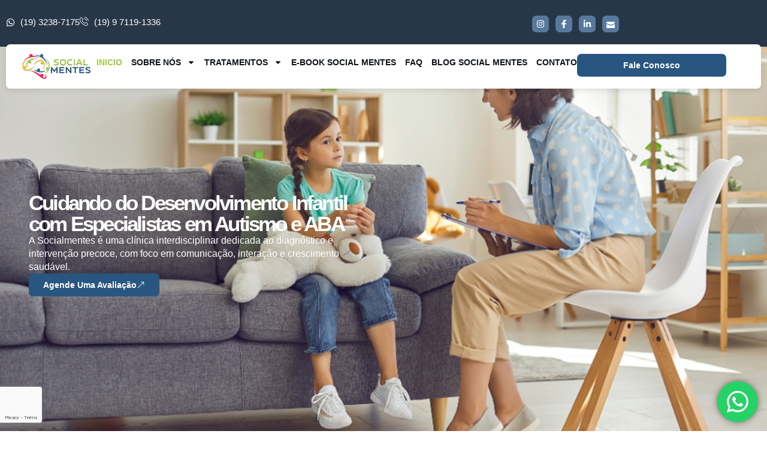

--- FILE ---
content_type: text/html; charset=UTF-8
request_url: https://socialmentes.net/
body_size: 37313
content:
<!doctype html>
<html lang="pt-BR" prefix="og: https://ogp.me/ns#">
<head>
	<meta charset="UTF-8">
	<meta name="viewport" content="width=device-width, initial-scale=1">
	<link rel="profile" href="https://gmpg.org/xfn/11">
		<style>img:is([sizes="auto" i], [sizes^="auto," i]) { contain-intrinsic-size: 3000px 1500px }</style>
	
<!-- Otimização dos mecanismos de pesquisa pelo Rank Math PRO - https://rankmath.com/ -->
<title>Inicio - Socialmentes</title>
<meta name="description" content="Na SocialMentes, acreditamos que cada criança tem um potencial único, que pode e deve ser desenvolvido com cuidado, ciência e amor. Somos uma clínica"/>
<meta name="robots" content="index, follow, max-snippet:-1, max-video-preview:-1, max-image-preview:large"/>
<link rel="canonical" href="https://socialmentes.net/" />
<meta property="og:locale" content="pt_BR" />
<meta property="og:type" content="website" />
<meta property="og:title" content="Inicio - Socialmentes" />
<meta property="og:description" content="Na SocialMentes, acreditamos que cada criança tem um potencial único, que pode e deve ser desenvolvido com cuidado, ciência e amor. Somos uma clínica" />
<meta property="og:url" content="https://socialmentes.net/" />
<meta property="og:site_name" content="socialmentes" />
<meta property="og:updated_time" content="2026-01-04T13:49:33+00:00" />
<meta property="article:published_time" content="2025-12-26T00:04:41+00:00" />
<meta property="article:modified_time" content="2026-01-04T13:49:33+00:00" />
<meta name="twitter:card" content="summary_large_image" />
<meta name="twitter:title" content="Inicio - Socialmentes" />
<meta name="twitter:description" content="Na SocialMentes, acreditamos que cada criança tem um potencial único, que pode e deve ser desenvolvido com cuidado, ciência e amor. Somos uma clínica" />
<meta name="twitter:label1" content="Escrito por" />
<meta name="twitter:data1" content="matheus.kempes" />
<meta name="twitter:label2" content="Tempo para leitura" />
<meta name="twitter:data2" content="2 minutos" />
<script type="application/ld+json" class="rank-math-schema-pro">{"@context":"https://schema.org","@graph":[{"@type":["Person","Organization"],"@id":"https://socialmentes.net/#person","name":"socialmentes","logo":{"@type":"ImageObject","@id":"https://socialmentes.net/#logo","url":"https://socialmentes.net/wp-content/uploads/2025/08/cropped-logo-social-min-1-150x90.png","contentUrl":"https://socialmentes.net/wp-content/uploads/2025/08/cropped-logo-social-min-1-150x90.png","caption":"socialmentes","inLanguage":"pt-BR"},"image":{"@type":"ImageObject","@id":"https://socialmentes.net/#logo","url":"https://socialmentes.net/wp-content/uploads/2025/08/cropped-logo-social-min-1-150x90.png","contentUrl":"https://socialmentes.net/wp-content/uploads/2025/08/cropped-logo-social-min-1-150x90.png","caption":"socialmentes","inLanguage":"pt-BR"}},{"@type":"WebSite","@id":"https://socialmentes.net/#website","url":"https://socialmentes.net","name":"socialmentes","publisher":{"@id":"https://socialmentes.net/#person"},"inLanguage":"pt-BR","potentialAction":{"@type":"SearchAction","target":"https://socialmentes.net/?s={search_term_string}","query-input":"required name=search_term_string"}},{"@type":"ImageObject","@id":"https://socialmentes.net/wp-content/uploads/2025/08/Design-sem-nome-73.png","url":"https://socialmentes.net/wp-content/uploads/2025/08/Design-sem-nome-73.png","width":"200","height":"200","inLanguage":"pt-BR"},{"@type":"WebPage","@id":"https://socialmentes.net/#webpage","url":"https://socialmentes.net/","name":"Inicio - Socialmentes","datePublished":"2025-12-26T00:04:41+00:00","dateModified":"2026-01-04T13:49:33+00:00","about":{"@id":"https://socialmentes.net/#person"},"isPartOf":{"@id":"https://socialmentes.net/#website"},"primaryImageOfPage":{"@id":"https://socialmentes.net/wp-content/uploads/2025/08/Design-sem-nome-73.png"},"inLanguage":"pt-BR"},{"@type":"Person","@id":"https://socialmentes.net/author/matheus-kempes/","name":"matheus.kempes","url":"https://socialmentes.net/author/matheus-kempes/","image":{"@type":"ImageObject","@id":"https://secure.gravatar.com/avatar/bfb72d521428830da390068974ad6c109c275e9f3874386458b7838cc5508351?s=96&amp;d=mm&amp;r=g","url":"https://secure.gravatar.com/avatar/bfb72d521428830da390068974ad6c109c275e9f3874386458b7838cc5508351?s=96&amp;d=mm&amp;r=g","caption":"matheus.kempes","inLanguage":"pt-BR"},"sameAs":["https://socialmentes.net"]},{"@type":"Article","headline":"Inicio - Socialmentes","datePublished":"2025-12-26T00:04:41+00:00","dateModified":"2026-01-04T13:49:33+00:00","author":{"@id":"https://socialmentes.net/author/matheus-kempes/","name":"matheus.kempes"},"publisher":{"@id":"https://socialmentes.net/#person"},"description":"Na SocialMentes, acreditamos que cada crian\u00e7a tem um potencial \u00fanico, que pode e deve ser desenvolvido com cuidado, ci\u00eancia e amor. Somos uma cl\u00ednica","name":"Inicio - Socialmentes","@id":"https://socialmentes.net/#richSnippet","isPartOf":{"@id":"https://socialmentes.net/#webpage"},"image":{"@id":"https://socialmentes.net/wp-content/uploads/2025/08/Design-sem-nome-73.png"},"inLanguage":"pt-BR","mainEntityOfPage":{"@id":"https://socialmentes.net/#webpage"}}]}</script>
<!-- /Plugin de SEO Rank Math para WordPress -->

<link rel='dns-prefetch' href='//www.googletagmanager.com' />
<link rel="alternate" type="application/rss+xml" title="Feed para Socialmentes &raquo;" href="https://socialmentes.net/feed/" />
<link rel="alternate" type="application/rss+xml" title="Feed de comentários para Socialmentes &raquo;" href="https://socialmentes.net/comments/feed/" />
<script>
window._wpemojiSettings = {"baseUrl":"https:\/\/s.w.org\/images\/core\/emoji\/16.0.1\/72x72\/","ext":".png","svgUrl":"https:\/\/s.w.org\/images\/core\/emoji\/16.0.1\/svg\/","svgExt":".svg","source":{"concatemoji":"https:\/\/socialmentes.net\/wp-includes\/js\/wp-emoji-release.min.js?ver=6.8.3"}};
/*! This file is auto-generated */
!function(s,n){var o,i,e;function c(e){try{var t={supportTests:e,timestamp:(new Date).valueOf()};sessionStorage.setItem(o,JSON.stringify(t))}catch(e){}}function p(e,t,n){e.clearRect(0,0,e.canvas.width,e.canvas.height),e.fillText(t,0,0);var t=new Uint32Array(e.getImageData(0,0,e.canvas.width,e.canvas.height).data),a=(e.clearRect(0,0,e.canvas.width,e.canvas.height),e.fillText(n,0,0),new Uint32Array(e.getImageData(0,0,e.canvas.width,e.canvas.height).data));return t.every(function(e,t){return e===a[t]})}function u(e,t){e.clearRect(0,0,e.canvas.width,e.canvas.height),e.fillText(t,0,0);for(var n=e.getImageData(16,16,1,1),a=0;a<n.data.length;a++)if(0!==n.data[a])return!1;return!0}function f(e,t,n,a){switch(t){case"flag":return n(e,"\ud83c\udff3\ufe0f\u200d\u26a7\ufe0f","\ud83c\udff3\ufe0f\u200b\u26a7\ufe0f")?!1:!n(e,"\ud83c\udde8\ud83c\uddf6","\ud83c\udde8\u200b\ud83c\uddf6")&&!n(e,"\ud83c\udff4\udb40\udc67\udb40\udc62\udb40\udc65\udb40\udc6e\udb40\udc67\udb40\udc7f","\ud83c\udff4\u200b\udb40\udc67\u200b\udb40\udc62\u200b\udb40\udc65\u200b\udb40\udc6e\u200b\udb40\udc67\u200b\udb40\udc7f");case"emoji":return!a(e,"\ud83e\udedf")}return!1}function g(e,t,n,a){var r="undefined"!=typeof WorkerGlobalScope&&self instanceof WorkerGlobalScope?new OffscreenCanvas(300,150):s.createElement("canvas"),o=r.getContext("2d",{willReadFrequently:!0}),i=(o.textBaseline="top",o.font="600 32px Arial",{});return e.forEach(function(e){i[e]=t(o,e,n,a)}),i}function t(e){var t=s.createElement("script");t.src=e,t.defer=!0,s.head.appendChild(t)}"undefined"!=typeof Promise&&(o="wpEmojiSettingsSupports",i=["flag","emoji"],n.supports={everything:!0,everythingExceptFlag:!0},e=new Promise(function(e){s.addEventListener("DOMContentLoaded",e,{once:!0})}),new Promise(function(t){var n=function(){try{var e=JSON.parse(sessionStorage.getItem(o));if("object"==typeof e&&"number"==typeof e.timestamp&&(new Date).valueOf()<e.timestamp+604800&&"object"==typeof e.supportTests)return e.supportTests}catch(e){}return null}();if(!n){if("undefined"!=typeof Worker&&"undefined"!=typeof OffscreenCanvas&&"undefined"!=typeof URL&&URL.createObjectURL&&"undefined"!=typeof Blob)try{var e="postMessage("+g.toString()+"("+[JSON.stringify(i),f.toString(),p.toString(),u.toString()].join(",")+"));",a=new Blob([e],{type:"text/javascript"}),r=new Worker(URL.createObjectURL(a),{name:"wpTestEmojiSupports"});return void(r.onmessage=function(e){c(n=e.data),r.terminate(),t(n)})}catch(e){}c(n=g(i,f,p,u))}t(n)}).then(function(e){for(var t in e)n.supports[t]=e[t],n.supports.everything=n.supports.everything&&n.supports[t],"flag"!==t&&(n.supports.everythingExceptFlag=n.supports.everythingExceptFlag&&n.supports[t]);n.supports.everythingExceptFlag=n.supports.everythingExceptFlag&&!n.supports.flag,n.DOMReady=!1,n.readyCallback=function(){n.DOMReady=!0}}).then(function(){return e}).then(function(){var e;n.supports.everything||(n.readyCallback(),(e=n.source||{}).concatemoji?t(e.concatemoji):e.wpemoji&&e.twemoji&&(t(e.twemoji),t(e.wpemoji)))}))}((window,document),window._wpemojiSettings);
</script>

<link rel='stylesheet' id='ht_ctc_main_css-css' href='https://socialmentes.net/wp-content/plugins/click-to-chat-for-whatsapp/new/inc/assets/css/main.css?ver=4.34' media='all' />
<style id='wp-emoji-styles-inline-css'>

	img.wp-smiley, img.emoji {
		display: inline !important;
		border: none !important;
		box-shadow: none !important;
		height: 1em !important;
		width: 1em !important;
		margin: 0 0.07em !important;
		vertical-align: -0.1em !important;
		background: none !important;
		padding: 0 !important;
	}
</style>
<style id='global-styles-inline-css'>
:root{--wp--preset--aspect-ratio--square: 1;--wp--preset--aspect-ratio--4-3: 4/3;--wp--preset--aspect-ratio--3-4: 3/4;--wp--preset--aspect-ratio--3-2: 3/2;--wp--preset--aspect-ratio--2-3: 2/3;--wp--preset--aspect-ratio--16-9: 16/9;--wp--preset--aspect-ratio--9-16: 9/16;--wp--preset--color--black: #000000;--wp--preset--color--cyan-bluish-gray: #abb8c3;--wp--preset--color--white: #ffffff;--wp--preset--color--pale-pink: #f78da7;--wp--preset--color--vivid-red: #cf2e2e;--wp--preset--color--luminous-vivid-orange: #ff6900;--wp--preset--color--luminous-vivid-amber: #fcb900;--wp--preset--color--light-green-cyan: #7bdcb5;--wp--preset--color--vivid-green-cyan: #00d084;--wp--preset--color--pale-cyan-blue: #8ed1fc;--wp--preset--color--vivid-cyan-blue: #0693e3;--wp--preset--color--vivid-purple: #9b51e0;--wp--preset--gradient--vivid-cyan-blue-to-vivid-purple: linear-gradient(135deg,rgba(6,147,227,1) 0%,rgb(155,81,224) 100%);--wp--preset--gradient--light-green-cyan-to-vivid-green-cyan: linear-gradient(135deg,rgb(122,220,180) 0%,rgb(0,208,130) 100%);--wp--preset--gradient--luminous-vivid-amber-to-luminous-vivid-orange: linear-gradient(135deg,rgba(252,185,0,1) 0%,rgba(255,105,0,1) 100%);--wp--preset--gradient--luminous-vivid-orange-to-vivid-red: linear-gradient(135deg,rgba(255,105,0,1) 0%,rgb(207,46,46) 100%);--wp--preset--gradient--very-light-gray-to-cyan-bluish-gray: linear-gradient(135deg,rgb(238,238,238) 0%,rgb(169,184,195) 100%);--wp--preset--gradient--cool-to-warm-spectrum: linear-gradient(135deg,rgb(74,234,220) 0%,rgb(151,120,209) 20%,rgb(207,42,186) 40%,rgb(238,44,130) 60%,rgb(251,105,98) 80%,rgb(254,248,76) 100%);--wp--preset--gradient--blush-light-purple: linear-gradient(135deg,rgb(255,206,236) 0%,rgb(152,150,240) 100%);--wp--preset--gradient--blush-bordeaux: linear-gradient(135deg,rgb(254,205,165) 0%,rgb(254,45,45) 50%,rgb(107,0,62) 100%);--wp--preset--gradient--luminous-dusk: linear-gradient(135deg,rgb(255,203,112) 0%,rgb(199,81,192) 50%,rgb(65,88,208) 100%);--wp--preset--gradient--pale-ocean: linear-gradient(135deg,rgb(255,245,203) 0%,rgb(182,227,212) 50%,rgb(51,167,181) 100%);--wp--preset--gradient--electric-grass: linear-gradient(135deg,rgb(202,248,128) 0%,rgb(113,206,126) 100%);--wp--preset--gradient--midnight: linear-gradient(135deg,rgb(2,3,129) 0%,rgb(40,116,252) 100%);--wp--preset--font-size--small: 13px;--wp--preset--font-size--medium: 20px;--wp--preset--font-size--large: 36px;--wp--preset--font-size--x-large: 42px;--wp--preset--spacing--20: 0.44rem;--wp--preset--spacing--30: 0.67rem;--wp--preset--spacing--40: 1rem;--wp--preset--spacing--50: 1.5rem;--wp--preset--spacing--60: 2.25rem;--wp--preset--spacing--70: 3.38rem;--wp--preset--spacing--80: 5.06rem;--wp--preset--shadow--natural: 6px 6px 9px rgba(0, 0, 0, 0.2);--wp--preset--shadow--deep: 12px 12px 50px rgba(0, 0, 0, 0.4);--wp--preset--shadow--sharp: 6px 6px 0px rgba(0, 0, 0, 0.2);--wp--preset--shadow--outlined: 6px 6px 0px -3px rgba(255, 255, 255, 1), 6px 6px rgba(0, 0, 0, 1);--wp--preset--shadow--crisp: 6px 6px 0px rgba(0, 0, 0, 1);}:root { --wp--style--global--content-size: 800px;--wp--style--global--wide-size: 1200px; }:where(body) { margin: 0; }.wp-site-blocks > .alignleft { float: left; margin-right: 2em; }.wp-site-blocks > .alignright { float: right; margin-left: 2em; }.wp-site-blocks > .aligncenter { justify-content: center; margin-left: auto; margin-right: auto; }:where(.wp-site-blocks) > * { margin-block-start: 24px; margin-block-end: 0; }:where(.wp-site-blocks) > :first-child { margin-block-start: 0; }:where(.wp-site-blocks) > :last-child { margin-block-end: 0; }:root { --wp--style--block-gap: 24px; }:root :where(.is-layout-flow) > :first-child{margin-block-start: 0;}:root :where(.is-layout-flow) > :last-child{margin-block-end: 0;}:root :where(.is-layout-flow) > *{margin-block-start: 24px;margin-block-end: 0;}:root :where(.is-layout-constrained) > :first-child{margin-block-start: 0;}:root :where(.is-layout-constrained) > :last-child{margin-block-end: 0;}:root :where(.is-layout-constrained) > *{margin-block-start: 24px;margin-block-end: 0;}:root :where(.is-layout-flex){gap: 24px;}:root :where(.is-layout-grid){gap: 24px;}.is-layout-flow > .alignleft{float: left;margin-inline-start: 0;margin-inline-end: 2em;}.is-layout-flow > .alignright{float: right;margin-inline-start: 2em;margin-inline-end: 0;}.is-layout-flow > .aligncenter{margin-left: auto !important;margin-right: auto !important;}.is-layout-constrained > .alignleft{float: left;margin-inline-start: 0;margin-inline-end: 2em;}.is-layout-constrained > .alignright{float: right;margin-inline-start: 2em;margin-inline-end: 0;}.is-layout-constrained > .aligncenter{margin-left: auto !important;margin-right: auto !important;}.is-layout-constrained > :where(:not(.alignleft):not(.alignright):not(.alignfull)){max-width: var(--wp--style--global--content-size);margin-left: auto !important;margin-right: auto !important;}.is-layout-constrained > .alignwide{max-width: var(--wp--style--global--wide-size);}body .is-layout-flex{display: flex;}.is-layout-flex{flex-wrap: wrap;align-items: center;}.is-layout-flex > :is(*, div){margin: 0;}body .is-layout-grid{display: grid;}.is-layout-grid > :is(*, div){margin: 0;}body{padding-top: 0px;padding-right: 0px;padding-bottom: 0px;padding-left: 0px;}a:where(:not(.wp-element-button)){text-decoration: underline;}:root :where(.wp-element-button, .wp-block-button__link){background-color: #32373c;border-width: 0;color: #fff;font-family: inherit;font-size: inherit;line-height: inherit;padding: calc(0.667em + 2px) calc(1.333em + 2px);text-decoration: none;}.has-black-color{color: var(--wp--preset--color--black) !important;}.has-cyan-bluish-gray-color{color: var(--wp--preset--color--cyan-bluish-gray) !important;}.has-white-color{color: var(--wp--preset--color--white) !important;}.has-pale-pink-color{color: var(--wp--preset--color--pale-pink) !important;}.has-vivid-red-color{color: var(--wp--preset--color--vivid-red) !important;}.has-luminous-vivid-orange-color{color: var(--wp--preset--color--luminous-vivid-orange) !important;}.has-luminous-vivid-amber-color{color: var(--wp--preset--color--luminous-vivid-amber) !important;}.has-light-green-cyan-color{color: var(--wp--preset--color--light-green-cyan) !important;}.has-vivid-green-cyan-color{color: var(--wp--preset--color--vivid-green-cyan) !important;}.has-pale-cyan-blue-color{color: var(--wp--preset--color--pale-cyan-blue) !important;}.has-vivid-cyan-blue-color{color: var(--wp--preset--color--vivid-cyan-blue) !important;}.has-vivid-purple-color{color: var(--wp--preset--color--vivid-purple) !important;}.has-black-background-color{background-color: var(--wp--preset--color--black) !important;}.has-cyan-bluish-gray-background-color{background-color: var(--wp--preset--color--cyan-bluish-gray) !important;}.has-white-background-color{background-color: var(--wp--preset--color--white) !important;}.has-pale-pink-background-color{background-color: var(--wp--preset--color--pale-pink) !important;}.has-vivid-red-background-color{background-color: var(--wp--preset--color--vivid-red) !important;}.has-luminous-vivid-orange-background-color{background-color: var(--wp--preset--color--luminous-vivid-orange) !important;}.has-luminous-vivid-amber-background-color{background-color: var(--wp--preset--color--luminous-vivid-amber) !important;}.has-light-green-cyan-background-color{background-color: var(--wp--preset--color--light-green-cyan) !important;}.has-vivid-green-cyan-background-color{background-color: var(--wp--preset--color--vivid-green-cyan) !important;}.has-pale-cyan-blue-background-color{background-color: var(--wp--preset--color--pale-cyan-blue) !important;}.has-vivid-cyan-blue-background-color{background-color: var(--wp--preset--color--vivid-cyan-blue) !important;}.has-vivid-purple-background-color{background-color: var(--wp--preset--color--vivid-purple) !important;}.has-black-border-color{border-color: var(--wp--preset--color--black) !important;}.has-cyan-bluish-gray-border-color{border-color: var(--wp--preset--color--cyan-bluish-gray) !important;}.has-white-border-color{border-color: var(--wp--preset--color--white) !important;}.has-pale-pink-border-color{border-color: var(--wp--preset--color--pale-pink) !important;}.has-vivid-red-border-color{border-color: var(--wp--preset--color--vivid-red) !important;}.has-luminous-vivid-orange-border-color{border-color: var(--wp--preset--color--luminous-vivid-orange) !important;}.has-luminous-vivid-amber-border-color{border-color: var(--wp--preset--color--luminous-vivid-amber) !important;}.has-light-green-cyan-border-color{border-color: var(--wp--preset--color--light-green-cyan) !important;}.has-vivid-green-cyan-border-color{border-color: var(--wp--preset--color--vivid-green-cyan) !important;}.has-pale-cyan-blue-border-color{border-color: var(--wp--preset--color--pale-cyan-blue) !important;}.has-vivid-cyan-blue-border-color{border-color: var(--wp--preset--color--vivid-cyan-blue) !important;}.has-vivid-purple-border-color{border-color: var(--wp--preset--color--vivid-purple) !important;}.has-vivid-cyan-blue-to-vivid-purple-gradient-background{background: var(--wp--preset--gradient--vivid-cyan-blue-to-vivid-purple) !important;}.has-light-green-cyan-to-vivid-green-cyan-gradient-background{background: var(--wp--preset--gradient--light-green-cyan-to-vivid-green-cyan) !important;}.has-luminous-vivid-amber-to-luminous-vivid-orange-gradient-background{background: var(--wp--preset--gradient--luminous-vivid-amber-to-luminous-vivid-orange) !important;}.has-luminous-vivid-orange-to-vivid-red-gradient-background{background: var(--wp--preset--gradient--luminous-vivid-orange-to-vivid-red) !important;}.has-very-light-gray-to-cyan-bluish-gray-gradient-background{background: var(--wp--preset--gradient--very-light-gray-to-cyan-bluish-gray) !important;}.has-cool-to-warm-spectrum-gradient-background{background: var(--wp--preset--gradient--cool-to-warm-spectrum) !important;}.has-blush-light-purple-gradient-background{background: var(--wp--preset--gradient--blush-light-purple) !important;}.has-blush-bordeaux-gradient-background{background: var(--wp--preset--gradient--blush-bordeaux) !important;}.has-luminous-dusk-gradient-background{background: var(--wp--preset--gradient--luminous-dusk) !important;}.has-pale-ocean-gradient-background{background: var(--wp--preset--gradient--pale-ocean) !important;}.has-electric-grass-gradient-background{background: var(--wp--preset--gradient--electric-grass) !important;}.has-midnight-gradient-background{background: var(--wp--preset--gradient--midnight) !important;}.has-small-font-size{font-size: var(--wp--preset--font-size--small) !important;}.has-medium-font-size{font-size: var(--wp--preset--font-size--medium) !important;}.has-large-font-size{font-size: var(--wp--preset--font-size--large) !important;}.has-x-large-font-size{font-size: var(--wp--preset--font-size--x-large) !important;}
:root :where(.wp-block-pullquote){font-size: 1.5em;line-height: 1.6;}
</style>
<link rel='stylesheet' id='hello-elementor-css' href='https://socialmentes.net/wp-content/themes/hello-elementor/assets/css/reset.css?ver=3.4.4' media='all' />
<link rel='stylesheet' id='hello-elementor-theme-style-css' href='https://socialmentes.net/wp-content/themes/hello-elementor/assets/css/theme.css?ver=3.4.4' media='all' />
<link rel='stylesheet' id='hello-elementor-header-footer-css' href='https://socialmentes.net/wp-content/themes/hello-elementor/assets/css/header-footer.css?ver=3.4.4' media='all' />
<link rel='stylesheet' id='elementor-frontend-css' href='https://socialmentes.net/wp-content/plugins/elementor/assets/css/frontend.min.css?ver=3.34.0' media='all' />
<link rel='stylesheet' id='elementor-post-8-css' href='https://socialmentes.net/wp-content/uploads/elementor/css/post-8.css?ver=1768642635' media='all' />
<link rel='stylesheet' id='widget-icon-list-css' href='https://socialmentes.net/wp-content/plugins/elementor/assets/css/widget-icon-list.min.css?ver=3.34.0' media='all' />
<link rel='stylesheet' id='widget-social-icons-css' href='https://socialmentes.net/wp-content/plugins/elementor/assets/css/widget-social-icons.min.css?ver=3.34.0' media='all' />
<link rel='stylesheet' id='e-apple-webkit-css' href='https://socialmentes.net/wp-content/plugins/elementor/assets/css/conditionals/apple-webkit.min.css?ver=3.34.0' media='all' />
<link rel='stylesheet' id='e-animation-grow-css' href='https://socialmentes.net/wp-content/plugins/elementor/assets/lib/animations/styles/e-animation-grow.min.css?ver=3.34.0' media='all' />
<link rel='stylesheet' id='widget-image-css' href='https://socialmentes.net/wp-content/plugins/elementor/assets/css/widget-image.min.css?ver=3.34.0' media='all' />
<link rel='stylesheet' id='widget-nav-menu-css' href='https://socialmentes.net/wp-content/plugins/elementor-pro/assets/css/widget-nav-menu.min.css?ver=3.29.0' media='all' />
<link rel='stylesheet' id='widget-heading-css' href='https://socialmentes.net/wp-content/plugins/elementor/assets/css/widget-heading.min.css?ver=3.34.0' media='all' />
<link rel='stylesheet' id='widget-call-to-action-css' href='https://socialmentes.net/wp-content/plugins/elementor-pro/assets/css/widget-call-to-action.min.css?ver=3.29.0' media='all' />
<link rel='stylesheet' id='e-transitions-css' href='https://socialmentes.net/wp-content/plugins/elementor-pro/assets/css/conditionals/transitions.min.css?ver=3.29.0' media='all' />
<link rel='stylesheet' id='widget-icon-box-css' href='https://socialmentes.net/wp-content/plugins/elementor/assets/css/widget-icon-box.min.css?ver=3.34.0' media='all' />
<link rel='stylesheet' id='widget-spacer-css' href='https://socialmentes.net/wp-content/plugins/elementor/assets/css/widget-spacer.min.css?ver=3.34.0' media='all' />
<link rel='stylesheet' id='widget-form-css' href='https://socialmentes.net/wp-content/plugins/elementor-pro/assets/css/widget-form.min.css?ver=3.29.0' media='all' />
<link rel='stylesheet' id='widget-google_maps-css' href='https://socialmentes.net/wp-content/plugins/elementor/assets/css/widget-google_maps.min.css?ver=3.34.0' media='all' />
<link rel='stylesheet' id='elementor-post-126-css' href='https://socialmentes.net/wp-content/uploads/elementor/css/post-126.css?ver=1768642811' media='all' />
<link rel='stylesheet' id='elementor-post-41-css' href='https://socialmentes.net/wp-content/uploads/elementor/css/post-41.css?ver=1768642635' media='all' />
<link rel='stylesheet' id='elementor-post-40-css' href='https://socialmentes.net/wp-content/uploads/elementor/css/post-40.css?ver=1768642635' media='all' />
<link rel='stylesheet' id='ekit-widget-styles-css' href='https://socialmentes.net/wp-content/plugins/elementskit-lite/widgets/init/assets/css/widget-styles.css?ver=3.7.8' media='all' />
<link rel='stylesheet' id='ekit-responsive-css' href='https://socialmentes.net/wp-content/plugins/elementskit-lite/widgets/init/assets/css/responsive.css?ver=3.7.8' media='all' />
<link rel='stylesheet' id='elementor-gf-local-karla-css' href='https://socialmentes.net/wp-content/uploads/elementor/google-fonts/css/karla.css?ver=1756328325' media='all' />
<link rel='stylesheet' id='elementor-gf-local-inter-css' href='https://socialmentes.net/wp-content/uploads/elementor/google-fonts/css/inter.css?ver=1756328336' media='all' />
<link rel='stylesheet' id='elementor-gf-local-montserrat-css' href='https://socialmentes.net/wp-content/uploads/elementor/google-fonts/css/montserrat.css?ver=1756352013' media='all' />
<link rel='stylesheet' id='elementor-icons-skb_cife-elegant-icon-css' href='https://socialmentes.net/wp-content/plugins/skyboot-custom-icons-for-elementor/assets/css/elegant.css?ver=1.1.0' media='all' />
<link rel='stylesheet' id='elementor-icons-ekiticons-css' href='https://socialmentes.net/wp-content/plugins/elementskit-lite/modules/elementskit-icon-pack/assets/css/ekiticons.css?ver=3.7.8' media='all' />
<link rel='stylesheet' id='elementor-icons-skb_cife-themify-icon-css' href='https://socialmentes.net/wp-content/plugins/skyboot-custom-icons-for-elementor/assets/css/themify.css?ver=1.1.0' media='all' />
<script src="https://socialmentes.net/wp-includes/js/jquery/jquery.min.js?ver=3.7.1" id="jquery-core-js"></script>
<script src="https://socialmentes.net/wp-includes/js/jquery/jquery-migrate.min.js?ver=3.4.1" id="jquery-migrate-js"></script>
<link rel="https://api.w.org/" href="https://socialmentes.net/wp-json/" /><link rel="alternate" title="JSON" type="application/json" href="https://socialmentes.net/wp-json/wp/v2/pages/126" /><link rel="EditURI" type="application/rsd+xml" title="RSD" href="https://socialmentes.net/xmlrpc.php?rsd" />
<meta name="generator" content="WordPress 6.8.3" />
<link rel='shortlink' href='https://socialmentes.net/' />
<link rel="alternate" title="oEmbed (JSON)" type="application/json+oembed" href="https://socialmentes.net/wp-json/oembed/1.0/embed?url=https%3A%2F%2Fsocialmentes.net%2F" />
<link rel="alternate" title="oEmbed (XML)" type="text/xml+oembed" href="https://socialmentes.net/wp-json/oembed/1.0/embed?url=https%3A%2F%2Fsocialmentes.net%2F&#038;format=xml" />
<meta name="generator" content="Site Kit by Google 1.170.0" /><meta name="ti-site-data" content="eyJyIjoiMTowITc6MCEzMDoxIiwibyI6Imh0dHBzOlwvXC9zb2NpYWxtZW50ZXMubmV0XC93cC1hZG1pblwvYWRtaW4tYWpheC5waHA/YWN0aW9uPXRpX29ubGluZV91c2Vyc19nb29nbGUmYW1wO3A9JTJGJmFtcDtfd3Bub25jZT1iOTUxMDE4MTdmIn0=" /><meta name="generator" content="Elementor 3.34.0; features: e_font_icon_svg, additional_custom_breakpoints; settings: css_print_method-external, google_font-enabled, font_display-swap">
			<style>
				.e-con.e-parent:nth-of-type(n+4):not(.e-lazyloaded):not(.e-no-lazyload),
				.e-con.e-parent:nth-of-type(n+4):not(.e-lazyloaded):not(.e-no-lazyload) * {
					background-image: none !important;
				}
				@media screen and (max-height: 1024px) {
					.e-con.e-parent:nth-of-type(n+3):not(.e-lazyloaded):not(.e-no-lazyload),
					.e-con.e-parent:nth-of-type(n+3):not(.e-lazyloaded):not(.e-no-lazyload) * {
						background-image: none !important;
					}
				}
				@media screen and (max-height: 640px) {
					.e-con.e-parent:nth-of-type(n+2):not(.e-lazyloaded):not(.e-no-lazyload),
					.e-con.e-parent:nth-of-type(n+2):not(.e-lazyloaded):not(.e-no-lazyload) * {
						background-image: none !important;
					}
				}
			</style>
			<link rel="icon" href="https://socialmentes.net/wp-content/uploads/2025/08/cropped-logo-social-min-32x32.png" sizes="32x32" />
<link rel="icon" href="https://socialmentes.net/wp-content/uploads/2025/08/cropped-logo-social-min-192x192.png" sizes="192x192" />
<link rel="apple-touch-icon" href="https://socialmentes.net/wp-content/uploads/2025/08/cropped-logo-social-min-180x180.png" />
<meta name="msapplication-TileImage" content="https://socialmentes.net/wp-content/uploads/2025/08/cropped-logo-social-min-270x270.png" />
</head>
<body class="home wp-singular page-template page-template-elementor_header_footer page page-id-126 wp-custom-logo wp-embed-responsive wp-theme-hello-elementor hello-elementor-default elementor-default elementor-template-full-width elementor-kit-8 elementor-page elementor-page-126">


<a class="skip-link screen-reader-text" href="#content">Ir para o conteúdo</a>

		<div data-elementor-type="header" data-elementor-id="41" class="elementor elementor-41 elementor-location-header" data-elementor-post-type="elementor_library">
			<div class="elementor-element elementor-element-18a9be4f e-flex e-con-boxed e-con e-parent" data-id="18a9be4f" data-element_type="container" data-settings="{&quot;background_background&quot;:&quot;classic&quot;}">
					<div class="e-con-inner">
		<div class="elementor-element elementor-element-174cd3a0 e-con-full e-flex e-con e-child" data-id="174cd3a0" data-element_type="container">
				<div class="elementor-element elementor-element-e92311b elementor-icon-list--layout-inline elementor-list-item-link-full_width elementor-widget elementor-widget-icon-list" data-id="e92311b" data-element_type="widget" data-widget_type="icon-list.default">
							<ul class="elementor-icon-list-items elementor-inline-items">
							<li class="elementor-icon-list-item elementor-inline-item">
											<a href="https://wa.link/51tsfi" target="_blank">

												<span class="elementor-icon-list-icon">
							<svg aria-hidden="true" class="e-font-icon-svg e-fab-whatsapp" viewBox="0 0 448 512" xmlns="http://www.w3.org/2000/svg"><path d="M380.9 97.1C339 55.1 283.2 32 223.9 32c-122.4 0-222 99.6-222 222 0 39.1 10.2 77.3 29.6 111L0 480l117.7-30.9c32.4 17.7 68.9 27 106.1 27h.1c122.3 0 224.1-99.6 224.1-222 0-59.3-25.2-115-67.1-157zm-157 341.6c-33.2 0-65.7-8.9-94-25.7l-6.7-4-69.8 18.3L72 359.2l-4.4-7c-18.5-29.4-28.2-63.3-28.2-98.2 0-101.7 82.8-184.5 184.6-184.5 49.3 0 95.6 19.2 130.4 54.1 34.8 34.9 56.2 81.2 56.1 130.5 0 101.8-84.9 184.6-186.6 184.6zm101.2-138.2c-5.5-2.8-32.8-16.2-37.9-18-5.1-1.9-8.8-2.8-12.5 2.8-3.7 5.6-14.3 18-17.6 21.8-3.2 3.7-6.5 4.2-12 1.4-32.6-16.3-54-29.1-75.5-66-5.7-9.8 5.7-9.1 16.3-30.3 1.8-3.7.9-6.9-.5-9.7-1.4-2.8-12.5-30.1-17.1-41.2-4.5-10.8-9.1-9.3-12.5-9.5-3.2-.2-6.9-.2-10.6-.2-3.7 0-9.7 1.4-14.8 6.9-5.1 5.6-19.4 19-19.4 46.3 0 27.3 19.9 53.7 22.6 57.4 2.8 3.7 39.1 59.7 94.8 83.8 35.2 15.2 49 16.5 66.6 13.9 10.7-1.6 32.8-13.4 37.4-26.4 4.6-13 4.6-24.1 3.2-26.4-1.3-2.5-5-3.9-10.5-6.6z"></path></svg>						</span>
										<span class="elementor-icon-list-text">(19) 3238-7175 </span>
											</a>
									</li>
								<li class="elementor-icon-list-item elementor-inline-item">
											<a href="tel:(19)%209%207119-1336">

												<span class="elementor-icon-list-icon">
							<i aria-hidden="true" class="icon icon-phone1"></i>						</span>
										<span class="elementor-icon-list-text">(19) 9 7119-1336</span>
											</a>
									</li>
						</ul>
						</div>
				</div>
		<div class="elementor-element elementor-element-1d6b7dd8 e-con-full elementor-hidden-mobile e-flex e-con e-child" data-id="1d6b7dd8" data-element_type="container">
				<div class="elementor-element elementor-element-d5254cb elementor-shape-rounded elementor-grid-0 e-grid-align-center elementor-widget elementor-widget-social-icons" data-id="d5254cb" data-element_type="widget" data-widget_type="social-icons.default">
							<div class="elementor-social-icons-wrapper elementor-grid" role="list">
							<span class="elementor-grid-item" role="listitem">
					<a class="elementor-icon elementor-social-icon elementor-social-icon-instagram elementor-repeater-item-f26669b" href="https://www.instagram.com/social.mentes/" target="_blank">
						<span class="elementor-screen-only">Instagram</span>
						<svg aria-hidden="true" class="e-font-icon-svg e-fab-instagram" viewBox="0 0 448 512" xmlns="http://www.w3.org/2000/svg"><path d="M224.1 141c-63.6 0-114.9 51.3-114.9 114.9s51.3 114.9 114.9 114.9S339 319.5 339 255.9 287.7 141 224.1 141zm0 189.6c-41.1 0-74.7-33.5-74.7-74.7s33.5-74.7 74.7-74.7 74.7 33.5 74.7 74.7-33.6 74.7-74.7 74.7zm146.4-194.3c0 14.9-12 26.8-26.8 26.8-14.9 0-26.8-12-26.8-26.8s12-26.8 26.8-26.8 26.8 12 26.8 26.8zm76.1 27.2c-1.7-35.9-9.9-67.7-36.2-93.9-26.2-26.2-58-34.4-93.9-36.2-37-2.1-147.9-2.1-184.9 0-35.8 1.7-67.6 9.9-93.9 36.1s-34.4 58-36.2 93.9c-2.1 37-2.1 147.9 0 184.9 1.7 35.9 9.9 67.7 36.2 93.9s58 34.4 93.9 36.2c37 2.1 147.9 2.1 184.9 0 35.9-1.7 67.7-9.9 93.9-36.2 26.2-26.2 34.4-58 36.2-93.9 2.1-37 2.1-147.8 0-184.8zM398.8 388c-7.8 19.6-22.9 34.7-42.6 42.6-29.5 11.7-99.5 9-132.1 9s-102.7 2.6-132.1-9c-19.6-7.8-34.7-22.9-42.6-42.6-11.7-29.5-9-99.5-9-132.1s-2.6-102.7 9-132.1c7.8-19.6 22.9-34.7 42.6-42.6 29.5-11.7 99.5-9 132.1-9s102.7-2.6 132.1 9c19.6 7.8 34.7 22.9 42.6 42.6 11.7 29.5 9 99.5 9 132.1s2.7 102.7-9 132.1z"></path></svg>					</a>
				</span>
							<span class="elementor-grid-item" role="listitem">
					<a class="elementor-icon elementor-social-icon elementor-social-icon-facebook-f elementor-repeater-item-418cef1" href="https://www.facebook.com/ClinicaSocial.Mentes/" target="_blank">
						<span class="elementor-screen-only">Facebook-f</span>
						<svg aria-hidden="true" class="e-font-icon-svg e-fab-facebook-f" viewBox="0 0 320 512" xmlns="http://www.w3.org/2000/svg"><path d="M279.14 288l14.22-92.66h-88.91v-60.13c0-25.35 12.42-50.06 52.24-50.06h40.42V6.26S260.43 0 225.36 0c-73.22 0-121.08 44.38-121.08 124.72v70.62H22.89V288h81.39v224h100.17V288z"></path></svg>					</a>
				</span>
							<span class="elementor-grid-item" role="listitem">
					<a class="elementor-icon elementor-social-icon elementor-social-icon-linkedin-in elementor-repeater-item-af10b7b" href="https://www.linkedin.com/company/social-mentes/?viewAsMember=tru" target="_blank">
						<span class="elementor-screen-only">Linkedin-in</span>
						<svg aria-hidden="true" class="e-font-icon-svg e-fab-linkedin-in" viewBox="0 0 448 512" xmlns="http://www.w3.org/2000/svg"><path d="M100.28 448H7.4V148.9h92.88zM53.79 108.1C24.09 108.1 0 83.5 0 53.8a53.79 53.79 0 0 1 107.58 0c0 29.7-24.1 54.3-53.79 54.3zM447.9 448h-92.68V302.4c0-34.7-.7-79.2-48.29-79.2-48.29 0-55.69 37.7-55.69 76.7V448h-92.78V148.9h89.08v40.8h1.3c12.4-23.5 42.69-48.3 87.88-48.3 94 0 111.28 61.9 111.28 142.3V448z"></path></svg>					</a>
				</span>
							<span class="elementor-grid-item" role="listitem">
					<a class="elementor-icon elementor-social-icon elementor-social-icon-icon_mail elementor-repeater-item-1c3d317" href="http://secretaria@socialmentes.net" target="_blank">
						<span class="elementor-screen-only">Icon_mail</span>
						<i aria-hidden="true" class=" icon_mail"></i>					</a>
				</span>
					</div>
						</div>
				</div>
					</div>
				</div>
		<div class="elementor-element elementor-element-3fadda2b e-flex e-con-boxed e-con e-parent" data-id="3fadda2b" data-element_type="container">
					<div class="e-con-inner">
		<div class="elementor-element elementor-element-48938f23 e-con-full e-flex e-con e-child" data-id="48938f23" data-element_type="container" data-settings="{&quot;background_background&quot;:&quot;classic&quot;}">
		<div class="elementor-element elementor-element-5fc91ac3 e-con-full e-flex e-con e-child" data-id="5fc91ac3" data-element_type="container">
				<div class="elementor-element elementor-element-115dcd97 elementor-widget elementor-widget-image" data-id="115dcd97" data-element_type="widget" data-widget_type="image.default">
																<a href="https://socialmentes.net">
							<img src="https://socialmentes.net/wp-content/uploads/elementor/thumbs/logo-social-min-raw3oh0g3w9csxtztcgb7kzmy8wm5etr7oh19ue4g0.png" title="logo-social-min" alt="logo-social-min" class="elementor-animation-grow" loading="lazy" />								</a>
															</div>
				</div>
		<div class="elementor-element elementor-element-3238f6f e-con-full e-flex e-con e-child" data-id="3238f6f" data-element_type="container">
				<div class="elementor-element elementor-element-4686ef39 elementor-nav-menu__align-end elementor-nav-menu--stretch elementor-nav-menu--dropdown-tablet elementor-nav-menu__text-align-aside elementor-nav-menu--toggle elementor-nav-menu--burger elementor-widget elementor-widget-nav-menu" data-id="4686ef39" data-element_type="widget" data-settings="{&quot;full_width&quot;:&quot;stretch&quot;,&quot;layout&quot;:&quot;horizontal&quot;,&quot;submenu_icon&quot;:{&quot;value&quot;:&quot;&lt;svg class=\&quot;e-font-icon-svg e-fas-caret-down\&quot; viewBox=\&quot;0 0 320 512\&quot; xmlns=\&quot;http:\/\/www.w3.org\/2000\/svg\&quot;&gt;&lt;path d=\&quot;M31.3 192h257.3c17.8 0 26.7 21.5 14.1 34.1L174.1 354.8c-7.8 7.8-20.5 7.8-28.3 0L17.2 226.1C4.6 213.5 13.5 192 31.3 192z\&quot;&gt;&lt;\/path&gt;&lt;\/svg&gt;&quot;,&quot;library&quot;:&quot;fa-solid&quot;},&quot;toggle&quot;:&quot;burger&quot;}" data-widget_type="nav-menu.default">
								<nav aria-label="Menu" class="elementor-nav-menu--main elementor-nav-menu__container elementor-nav-menu--layout-horizontal e--pointer-none">
				<ul id="menu-1-4686ef39" class="elementor-nav-menu"><li class="menu-item menu-item-type-post_type menu-item-object-page menu-item-home current-menu-item page_item page-item-126 current_page_item menu-item-217"><a href="https://socialmentes.net/" aria-current="page" class="elementor-item elementor-item-active">Inicio</a></li>
<li class="menu-item menu-item-type-post_type menu-item-object-page menu-item-has-children menu-item-222"><a href="https://socialmentes.net/sobre-nos/" class="elementor-item">Sobre nós</a>
<ul class="sub-menu elementor-nav-menu--dropdown">
	<li class="menu-item menu-item-type-post_type menu-item-object-page menu-item-5901"><a href="https://socialmentes.net/sobre-nos/atendimento-para-autismo-com-plano-de-saude/" class="elementor-sub-item">Atendimento para Autismo com Plano de Saúde em Campinas | Socialmentes</a></li>
</ul>
</li>
<li class="menu-item menu-item-type-custom menu-item-object-custom menu-item-has-children menu-item-241"><a href="https://socialmentes/tratamentos/" class="elementor-item">Tratamentos</a>
<ul class="sub-menu elementor-nav-menu--dropdown">
	<li class="menu-item menu-item-type-post_type menu-item-object-page menu-item-240"><a href="https://socialmentes.net/tratamentos/intervencao-precoce/" class="elementor-sub-item">Intervenção Precoce</a></li>
	<li class="menu-item menu-item-type-post_type menu-item-object-page menu-item-279"><a href="https://socialmentes.net/tratamentos/psicologia-infantil/" class="elementor-sub-item">Psicologia Infantil </a></li>
	<li class="menu-item menu-item-type-post_type menu-item-object-page menu-item-280"><a href="https://socialmentes.net/tratamentos/fonoaudiologia-infantil-em-campinas/" class="elementor-sub-item">Fonoaudiologia Infantil em Campinas</a></li>
	<li class="menu-item menu-item-type-post_type menu-item-object-page menu-item-281"><a href="https://socialmentes.net/tratamentos/neuropsicologia-em-campinas/" class="elementor-sub-item">Neuropsicologia em Campinas</a></li>
	<li class="menu-item menu-item-type-post_type menu-item-object-page menu-item-282"><a href="https://socialmentes.net/tratamentos/aba-e-inclusao-escolar/" class="elementor-sub-item">ABA e Inclusão Escolar</a></li>
	<li class="menu-item menu-item-type-post_type menu-item-object-page menu-item-284"><a href="https://socialmentes.net/tratamentos/terapia-aba/" class="elementor-sub-item">Terapia ABA</a></li>
	<li class="menu-item menu-item-type-custom menu-item-object-custom menu-item-5622"><a href="https://socialmentes.net/aba-e-inclusao-escolar" class="elementor-sub-item">ABA Fonoaudiologia</a></li>
</ul>
</li>
<li class="menu-item menu-item-type-post_type menu-item-object-page menu-item-219"><a href="https://socialmentes.net/tratamentos/e-book-social-mentes/" class="elementor-item">E-book Social Mentes</a></li>
<li class="menu-item menu-item-type-post_type menu-item-object-page menu-item-220"><a href="https://socialmentes.net/faq/" class="elementor-item">FAQ</a></li>
<li class="menu-item menu-item-type-post_type menu-item-object-page menu-item-221"><a href="https://socialmentes.net/noticias/" class="elementor-item">Blog Social Mentes</a></li>
<li class="menu-item menu-item-type-post_type menu-item-object-page menu-item-218"><a href="https://socialmentes.net/contato/" class="elementor-item">Contato</a></li>
</ul>			</nav>
					<div class="elementor-menu-toggle" role="button" tabindex="0" aria-label="Menu Toggle" aria-expanded="false">
			<svg aria-hidden="true" role="presentation" class="elementor-menu-toggle__icon--open e-font-icon-svg e-eicon-menu-bar" viewBox="0 0 1000 1000" xmlns="http://www.w3.org/2000/svg"><path d="M104 333H896C929 333 958 304 958 271S929 208 896 208H104C71 208 42 237 42 271S71 333 104 333ZM104 583H896C929 583 958 554 958 521S929 458 896 458H104C71 458 42 487 42 521S71 583 104 583ZM104 833H896C929 833 958 804 958 771S929 708 896 708H104C71 708 42 737 42 771S71 833 104 833Z"></path></svg><svg aria-hidden="true" role="presentation" class="elementor-menu-toggle__icon--close e-font-icon-svg e-eicon-close" viewBox="0 0 1000 1000" xmlns="http://www.w3.org/2000/svg"><path d="M742 167L500 408 258 167C246 154 233 150 217 150 196 150 179 158 167 167 154 179 150 196 150 212 150 229 154 242 171 254L408 500 167 742C138 771 138 800 167 829 196 858 225 858 254 829L496 587 738 829C750 842 767 846 783 846 800 846 817 842 829 829 842 817 846 804 846 783 846 767 842 750 829 737L588 500 833 258C863 229 863 200 833 171 804 137 775 137 742 167Z"></path></svg>		</div>
					<nav class="elementor-nav-menu--dropdown elementor-nav-menu__container" aria-hidden="true">
				<ul id="menu-2-4686ef39" class="elementor-nav-menu"><li class="menu-item menu-item-type-post_type menu-item-object-page menu-item-home current-menu-item page_item page-item-126 current_page_item menu-item-217"><a href="https://socialmentes.net/" aria-current="page" class="elementor-item elementor-item-active" tabindex="-1">Inicio</a></li>
<li class="menu-item menu-item-type-post_type menu-item-object-page menu-item-has-children menu-item-222"><a href="https://socialmentes.net/sobre-nos/" class="elementor-item" tabindex="-1">Sobre nós</a>
<ul class="sub-menu elementor-nav-menu--dropdown">
	<li class="menu-item menu-item-type-post_type menu-item-object-page menu-item-5901"><a href="https://socialmentes.net/sobre-nos/atendimento-para-autismo-com-plano-de-saude/" class="elementor-sub-item" tabindex="-1">Atendimento para Autismo com Plano de Saúde em Campinas | Socialmentes</a></li>
</ul>
</li>
<li class="menu-item menu-item-type-custom menu-item-object-custom menu-item-has-children menu-item-241"><a href="https://socialmentes/tratamentos/" class="elementor-item" tabindex="-1">Tratamentos</a>
<ul class="sub-menu elementor-nav-menu--dropdown">
	<li class="menu-item menu-item-type-post_type menu-item-object-page menu-item-240"><a href="https://socialmentes.net/tratamentos/intervencao-precoce/" class="elementor-sub-item" tabindex="-1">Intervenção Precoce</a></li>
	<li class="menu-item menu-item-type-post_type menu-item-object-page menu-item-279"><a href="https://socialmentes.net/tratamentos/psicologia-infantil/" class="elementor-sub-item" tabindex="-1">Psicologia Infantil </a></li>
	<li class="menu-item menu-item-type-post_type menu-item-object-page menu-item-280"><a href="https://socialmentes.net/tratamentos/fonoaudiologia-infantil-em-campinas/" class="elementor-sub-item" tabindex="-1">Fonoaudiologia Infantil em Campinas</a></li>
	<li class="menu-item menu-item-type-post_type menu-item-object-page menu-item-281"><a href="https://socialmentes.net/tratamentos/neuropsicologia-em-campinas/" class="elementor-sub-item" tabindex="-1">Neuropsicologia em Campinas</a></li>
	<li class="menu-item menu-item-type-post_type menu-item-object-page menu-item-282"><a href="https://socialmentes.net/tratamentos/aba-e-inclusao-escolar/" class="elementor-sub-item" tabindex="-1">ABA e Inclusão Escolar</a></li>
	<li class="menu-item menu-item-type-post_type menu-item-object-page menu-item-284"><a href="https://socialmentes.net/tratamentos/terapia-aba/" class="elementor-sub-item" tabindex="-1">Terapia ABA</a></li>
	<li class="menu-item menu-item-type-custom menu-item-object-custom menu-item-5622"><a href="https://socialmentes.net/aba-e-inclusao-escolar" class="elementor-sub-item" tabindex="-1">ABA Fonoaudiologia</a></li>
</ul>
</li>
<li class="menu-item menu-item-type-post_type menu-item-object-page menu-item-219"><a href="https://socialmentes.net/tratamentos/e-book-social-mentes/" class="elementor-item" tabindex="-1">E-book Social Mentes</a></li>
<li class="menu-item menu-item-type-post_type menu-item-object-page menu-item-220"><a href="https://socialmentes.net/faq/" class="elementor-item" tabindex="-1">FAQ</a></li>
<li class="menu-item menu-item-type-post_type menu-item-object-page menu-item-221"><a href="https://socialmentes.net/noticias/" class="elementor-item" tabindex="-1">Blog Social Mentes</a></li>
<li class="menu-item menu-item-type-post_type menu-item-object-page menu-item-218"><a href="https://socialmentes.net/contato/" class="elementor-item" tabindex="-1">Contato</a></li>
</ul>			</nav>
						</div>
				<div class="elementor-element elementor-element-10a1fafe elementor-hidden-mobile elementor-align-justify elementor-widget__width-initial elementor-widget elementor-widget-button" data-id="10a1fafe" data-element_type="widget" data-widget_type="button.default">
										<a class="elementor-button elementor-button-link elementor-size-sm" href="https://wa.link/ivo31i" target="_blank">
						<span class="elementor-button-content-wrapper">
									<span class="elementor-button-text">Fale Conosco</span>
					</span>
					</a>
								</div>
				</div>
				</div>
					</div>
				</div>
				</div>
				<div data-elementor-type="wp-page" data-elementor-id="126" class="elementor elementor-126" data-elementor-post-type="page">
				<div class="elementor-element elementor-element-49bf922c e-flex e-con-boxed e-con e-parent" data-id="49bf922c" data-element_type="container" data-settings="{&quot;background_background&quot;:&quot;classic&quot;}">
					<div class="e-con-inner">
		<div class="elementor-element elementor-element-6340cc07 e-con-full e-flex e-con e-child" data-id="6340cc07" data-element_type="container">
				<div class="elementor-element elementor-element-39239108 elementor-widget elementor-widget-heading" data-id="39239108" data-element_type="widget" data-widget_type="heading.default">
					<div class="elementor-heading-title elementor-size-default">Cuidando do Desenvolvimento Infantil com Especialistas em Autismo e ABA</div>				</div>
				<div class="elementor-element elementor-element-7bb9b109 elementor-widget elementor-widget-heading" data-id="7bb9b109" data-element_type="widget" data-widget_type="heading.default">
					<div class="elementor-heading-title elementor-size-default">A Socialmentes é uma clínica interdisciplinar dedicada ao diagnóstico e <a href="https://socialmentes.net/terapia-ocupacional-aba/">intervenção precoce</a>, com foco em comunicação, interação e crescimento saudável.</div>				</div>
				<div class="elementor-element elementor-element-65fe213b elementor-mobile-align-center elementor-widget elementor-widget-button" data-id="65fe213b" data-element_type="widget" data-widget_type="button.default">
										<a class="elementor-button elementor-button-link elementor-size-sm" href="https://wa.link/ivo31i" target="_blank" rel="noopener">
						<span class="elementor-button-content-wrapper">
						<span class="elementor-button-icon">
				<i aria-hidden="true" class=" arrow_right-up"></i>			</span>
									<span class="elementor-button-text">Agende uma Avaliação</span>
					</span>
					</a>
								</div>
				</div>
					</div>
				</div>
		<div class="elementor-element elementor-element-3586d691 e-flex e-con-boxed e-con e-parent" data-id="3586d691" data-element_type="container">
					<div class="e-con-inner">
		<div class="elementor-element elementor-element-7367b150 e-con-full e-flex e-con e-child" data-id="7367b150" data-element_type="container">
		<div class="elementor-element elementor-element-73a22744 e-con-full e-flex e-con e-child" data-id="73a22744" data-element_type="container">
				<div class="elementor-element elementor-element-7433605a elementor-widget elementor-widget-heading" data-id="7433605a" data-element_type="widget" data-widget_type="heading.default">
					<h6 class="elementor-heading-title elementor-size-default">Sobre nós</h6>				</div>
				<div class="elementor-element elementor-element-813ba0c elementor-widget elementor-widget-heading" data-id="813ba0c" data-element_type="widget" data-widget_type="heading.default">
					<h2 class="elementor-heading-title elementor-size-default">Por Trás do Cuidado</h2>				</div>
				<div class="elementor-element elementor-element-c435960 elementor-widget elementor-widget-text-editor" data-id="c435960" data-element_type="widget" data-widget_type="text-editor.default">
									<p data-start="268" data-end="646">Na <strong data-start="271" data-end="288">SocialMentes</strong>, acreditamos que cada criança tem um potencial único, que pode e deve ser desenvolvido com cuidado, ciência e amor. Somos uma clínica interdisciplinar formada por psicólogos, fonoaudiólogos, neuropsicólogos e psicopedagogos, liderados pela psicóloga e neuropsicóloga <strong data-start="556" data-end="571"><a href="https://socialmentes.net/renata-leme-social-mentes/">Renata Leme</a></strong>, especialista em Autismo e referência em Análise do Comportamento (ABA).</p><p data-start="648" data-end="980">Nosso trabalho é voltado ao diagnóstico precoce e à intervenção personalizada para crianças que apresentam atrasos no desenvolvimento motor, na comunicação ou na interação social. Mais do que aplicar técnicas, buscamos criar um ambiente de acolhimento onde famílias se sentem compreendidas e acompanhadas em cada etapa da jornada.</p><p data-start="982" data-end="1237">Combinamos <strong data-start="993" data-end="1071">conhecimento científico atualizado, experiência clínica e dedicação humana</strong> para transformar desafios em conquistas reais, apoiando não apenas o desenvolvimento da criança, mas também fortalecendo o vínculo e a segurança de toda a família.</p>								</div>
				<div class="elementor-element elementor-element-2c05e7f elementor-mobile-align-center elementor-widget elementor-widget-button" data-id="2c05e7f" data-element_type="widget" data-widget_type="button.default">
										<a class="elementor-button elementor-button-link elementor-size-sm" href="https://socialmentes.net/sobre-nos/">
						<span class="elementor-button-content-wrapper">
						<span class="elementor-button-icon">
				<i aria-hidden="true" class=" arrow_right-up"></i>			</span>
									<span class="elementor-button-text">Saiba Mais</span>
					</span>
					</a>
								</div>
				</div>
		<div class="elementor-element elementor-element-333d245 e-con-full e-flex e-con e-child" data-id="333d245" data-element_type="container">
				<div class="elementor-element elementor-element-ea9bb42 elementor-cta--skin-cover elementor-cta--valign-middle elementor-bg-transform elementor-bg-transform-move-right elementor-widget elementor-widget-call-to-action" data-id="ea9bb42" data-element_type="widget" data-widget_type="call-to-action.default">
							<div class="elementor-cta">
					<div class="elementor-cta__bg-wrapper">
				<div class="elementor-cta__bg elementor-bg" style="background-image: url(https://socialmentes.net/wp-content/uploads/2025/08/Design-sem-nome-69.png);" role="img" aria-label="Design sem nome (69)"></div>
				<div class="elementor-cta__bg-overlay"></div>
			</div>
							<div class="elementor-cta__content">
				
									<h3 class="elementor-cta__title elementor-cta__content-item elementor-content-item">
						Cuidado que Transforma					</h3>
				
				
									<div class="elementor-cta__button-wrapper elementor-cta__content-item elementor-content-item ">
					<a class="elementor-cta__button elementor-button elementor-size-" href="https://wa.link/ivo31i" target="_blank" rel="noopener">
						Agende nossa avaliação					</a>
					</div>
							</div>
						</div>
						</div>
				</div>
				</div>
					</div>
				</div>
		<div class="elementor-element elementor-element-6249c3a2 e-flex e-con-boxed e-con e-parent" data-id="6249c3a2" data-element_type="container" data-settings="{&quot;background_background&quot;:&quot;classic&quot;}">
					<div class="e-con-inner">
		<div class="elementor-element elementor-element-488c58e9 e-con-full e-flex e-con e-child" data-id="488c58e9" data-element_type="container">
				<div class="elementor-element elementor-element-1fa858fb elementor-widget elementor-widget-heading" data-id="1fa858fb" data-element_type="widget" data-widget_type="heading.default">
					<h6 class="elementor-heading-title elementor-size-default">Como funciona</h6>				</div>
				<div class="elementor-element elementor-element-5bc58bd9 elementor-widget elementor-widget-heading" data-id="5bc58bd9" data-element_type="widget" data-widget_type="heading.default">
					<h2 class="elementor-heading-title elementor-size-default">Nosso Jeito de Cuidar Passo a Passo</h2>				</div>
				</div>
		<div class="elementor-element elementor-element-6c2825d2 e-con-full e-flex e-con e-child" data-id="6c2825d2" data-element_type="container">
				<div class="elementor-element elementor-element-47b548f0 elementor-widget elementor-widget-heading" data-id="47b548f0" data-element_type="widget" data-widget_type="heading.default">
					<div class="elementor-heading-title elementor-size-default">Na Social Mentes, cada etapa é planejada para garantir um acompanhamento completo, desde a primeira avaliação até a evolução contínua da criança. Nosso foco está em unir ciência, acolhimento e personalização no tratamento.</div>				</div>
				<div class="elementor-element elementor-element-2e39dd44 elementor-widget elementor-widget-button" data-id="2e39dd44" data-element_type="widget" data-widget_type="button.default">
										<a class="elementor-button elementor-button-link elementor-size-sm" href="https://wa.link/ivo31i" target="_blank" rel="noopener">
						<span class="elementor-button-content-wrapper">
						<span class="elementor-button-icon">
				<i aria-hidden="true" class=" arrow_right-up"></i>			</span>
									<span class="elementor-button-text">Fale conosco</span>
					</span>
					</a>
								</div>
				</div>
		<div class="elementor-element elementor-element-6ee47f97 e-con-full e-grid e-con e-child" data-id="6ee47f97" data-element_type="container">
		<div class="elementor-element elementor-element-61580240 e-con-full e-flex e-con e-child" data-id="61580240" data-element_type="container" data-settings="{&quot;background_background&quot;:&quot;classic&quot;}">
				<div class="elementor-element elementor-element-4861aa8d elementor-view-default elementor-position-block-start elementor-mobile-position-block-start elementor-widget elementor-widget-icon-box" data-id="4861aa8d" data-element_type="widget" data-widget_type="icon-box.default">
							<div class="elementor-icon-box-wrapper">

						<div class="elementor-icon-box-icon">
				<span  class="elementor-icon">
				<i aria-hidden="true" class="icon icon-Profile"></i>				</span>
			</div>
			
						<div class="elementor-icon-box-content">

									<div class="elementor-icon-box-title">
						<span  >
							01<br>Avaliação Inicial						</span>
					</div>
				
									<p class="elementor-icon-box-description">
						Identificação detalhada das necessidades da criança para um diagnóstico preciso.					</p>
				
			</div>
			
		</div>
						</div>
				</div>
		<div class="elementor-element elementor-element-558ce78d e-con-full e-flex e-con e-child" data-id="558ce78d" data-element_type="container" data-settings="{&quot;background_background&quot;:&quot;classic&quot;}">
				<div class="elementor-element elementor-element-131b7ad3 elementor-view-default elementor-position-block-start elementor-mobile-position-block-start elementor-widget elementor-widget-icon-box" data-id="131b7ad3" data-element_type="widget" data-widget_type="icon-box.default">
							<div class="elementor-icon-box-wrapper">

						<div class="elementor-icon-box-icon">
				<span  class="elementor-icon">
				<i aria-hidden="true" class="icon icon-paper-plane"></i>				</span>
			</div>
			
						<div class="elementor-icon-box-content">

									<div class="elementor-icon-box-title">
						<span  >
							02<br>Plano Personalizado						</span>
					</div>
				
									<p class="elementor-icon-box-description">
						Criação de um programa de intervenção adaptado ao perfil de cada criança.					</p>
				
			</div>
			
		</div>
						</div>
				</div>
		<div class="elementor-element elementor-element-11418d12 e-con-full e-flex e-con e-child" data-id="11418d12" data-element_type="container" data-settings="{&quot;background_background&quot;:&quot;classic&quot;}">
				<div class="elementor-element elementor-element-59ffd0fc elementor-view-default elementor-position-block-start elementor-mobile-position-block-start elementor-widget elementor-widget-icon-box" data-id="59ffd0fc" data-element_type="widget" data-widget_type="icon-box.default">
							<div class="elementor-icon-box-wrapper">

						<div class="elementor-icon-box-icon">
				<span  class="elementor-icon">
				<i aria-hidden="true" class="icon icon-cog"></i>				</span>
			</div>
			
						<div class="elementor-icon-box-content">

									<div class="elementor-icon-box-title">
						<span  >
							03<br>Acompanhamento Contínuo						</span>
					</div>
				
									<p class="elementor-icon-box-description">
						Sessões estruturadas com apoio de psicólogos, fonoaudiólogos e especialistas em ABA.					</p>
				
			</div>
			
		</div>
						</div>
				</div>
		<div class="elementor-element elementor-element-6467a334 e-con-full e-flex e-con e-child" data-id="6467a334" data-element_type="container" data-settings="{&quot;background_background&quot;:&quot;classic&quot;}">
				<div class="elementor-element elementor-element-633326b0 elementor-view-default elementor-position-block-start elementor-mobile-position-block-start elementor-widget elementor-widget-icon-box" data-id="633326b0" data-element_type="widget" data-widget_type="icon-box.default">
							<div class="elementor-icon-box-wrapper">

						<div class="elementor-icon-box-icon">
				<span  class="elementor-icon">
				<i aria-hidden="true" class="icon icon-growth"></i>				</span>
			</div>
			
						<div class="elementor-icon-box-content">

									<div class="elementor-icon-box-title">
						<span  >
							04<br>Monitoramento e Evolução						</span>
					</div>
				
									<p class="elementor-icon-box-description">
						Revisões frequentes para ajustar estratégias e garantir o progresso constante.					</p>
				
			</div>
			
		</div>
						</div>
				</div>
				</div>
					</div>
				</div>
		<div class="elementor-element elementor-element-9a049c0 e-flex e-con-boxed e-con e-parent" data-id="9a049c0" data-element_type="container" data-settings="{&quot;background_background&quot;:&quot;classic&quot;}">
					<div class="e-con-inner">
		<div class="elementor-element elementor-element-77fa9782 e-con-full e-flex e-con e-child" data-id="77fa9782" data-element_type="container" data-settings="{&quot;background_background&quot;:&quot;classic&quot;}">
				<div class="elementor-element elementor-element-6c276719 elementor-widget elementor-widget-heading" data-id="6c276719" data-element_type="widget" data-widget_type="heading.default">
					<h2 class="elementor-heading-title elementor-size-default">Um Caminho de Cuidado e Desenvolvimento para Seu Filho</h2>				</div>
				<div class="elementor-element elementor-element-33668085 elementor-widget elementor-widget-text-editor" data-id="33668085" data-element_type="widget" data-widget_type="text-editor.default">
									<p>Na Social Mentes, cada etapa do atendimento é pensada para apoiar crianças e famílias com ciência, dedicação e acolhimento.</p>								</div>
				<div class="elementor-element elementor-element-3e31697 elementor-mobile-align-center elementor-widget elementor-widget-button" data-id="3e31697" data-element_type="widget" data-widget_type="button.default">
										<a class="elementor-button elementor-button-link elementor-size-sm" href="https://wa.link/ivo31i" target="_blank" rel="noopener">
						<span class="elementor-button-content-wrapper">
						<span class="elementor-button-icon">
				<i aria-hidden="true" class=" arrow_right-up"></i>			</span>
									<span class="elementor-button-text">Agende uma Avaliação</span>
					</span>
					</a>
								</div>
				</div>
					</div>
				</div>
		<div class="elementor-element elementor-element-32cb6ec3 e-flex e-con-boxed e-con e-parent" data-id="32cb6ec3" data-element_type="container">
					<div class="e-con-inner">
		<div class="elementor-element elementor-element-3ff87c67 e-con-full e-flex e-con e-child" data-id="3ff87c67" data-element_type="container">
				<div class="elementor-element elementor-element-16f35366 elementor-widget elementor-widget-image" data-id="16f35366" data-element_type="widget" data-widget_type="image.default">
															<img fetchpriority="high" decoding="async" width="1024" height="684" src="https://socialmentes.net/wp-content/uploads/2025/08/Design-sem-nome-73.png" class="attachment-full size-full wp-image-155" alt="" srcset="https://socialmentes.net/wp-content/uploads/2025/08/Design-sem-nome-73.png 1024w, https://socialmentes.net/wp-content/uploads/2025/08/Design-sem-nome-73-300x200.png 300w, https://socialmentes.net/wp-content/uploads/2025/08/Design-sem-nome-73-768x513.png 768w" sizes="(max-width: 1024px) 100vw, 1024px" />															</div>
				</div>
		<div class="elementor-element elementor-element-20be4cdb e-con-full e-flex e-con e-child" data-id="20be4cdb" data-element_type="container">
				<div class="elementor-element elementor-element-22aac463 elementor-widget elementor-widget-heading" data-id="22aac463" data-element_type="widget" data-widget_type="heading.default">
					<h6 class="elementor-heading-title elementor-size-default">Nossos Serviços</h6>				</div>
				<div class="elementor-element elementor-element-11445383 elementor-widget elementor-widget-heading" data-id="11445383" data-element_type="widget" data-widget_type="heading.default">
					<h2 class="elementor-heading-title elementor-size-default">Jornada de Desenvolvimento</h2>				</div>
				<div class="elementor-element elementor-element-16d93483 elementor-widget elementor-widget-text-editor" data-id="16d93483" data-element_type="widget" data-widget_type="text-editor.default">
									<p>Na Social Mentes, oferecemos atendimento interdisciplinar completo para apoiar o desenvolvimento infantil com diagnósticos precisos e intervenções personalizadas.</p><p>Contamos com psicólogos, fonoaudiólogos, neuropsicólogos e especialistas em ABA, sempre atentos às necessidades de cada criança e de sua família.</p>								</div>
				<div class="elementor-element elementor-element-ca29eb3 elementor-widget elementor-widget-button" data-id="ca29eb3" data-element_type="widget" data-widget_type="button.default">
										<a class="elementor-button elementor-button-link elementor-size-sm" href="https://wa.link/ivo31i" target="_blank" rel="noopener">
						<span class="elementor-button-content-wrapper">
						<span class="elementor-button-icon">
				<i aria-hidden="true" class=" arrow_right-up"></i>			</span>
									<span class="elementor-button-text">Agende uma Avaliação</span>
					</span>
					</a>
								</div>
				</div>
					</div>
				</div>
		<div class="elementor-element elementor-element-3d1ee7a5 e-flex e-con-boxed e-con e-parent" data-id="3d1ee7a5" data-element_type="container" data-settings="{&quot;background_background&quot;:&quot;classic&quot;}">
					<div class="e-con-inner">
		<div class="elementor-element elementor-element-53260275 e-flex e-con-boxed e-con e-child" data-id="53260275" data-element_type="container">
					<div class="e-con-inner">
				<div class="elementor-element elementor-element-63bafc89 elementor-widget elementor-widget-heading" data-id="63bafc89" data-element_type="widget" data-widget_type="heading.default">
					<h6 class="elementor-heading-title elementor-size-default">Nossas Especialidades</h6>				</div>
				<div class="elementor-element elementor-element-637866bd elementor-widget elementor-widget-heading" data-id="637866bd" data-element_type="widget" data-widget_type="heading.default">
					<h2 class="elementor-heading-title elementor-size-default">Áreas de Atuação</h2>				</div>
					</div>
				</div>
		<div class="elementor-element elementor-element-5c5aef90 e-con-full e-grid e-con e-child" data-id="5c5aef90" data-element_type="container">
		<div class="elementor-element elementor-element-344113b0 e-con-full e-flex e-con e-child" data-id="344113b0" data-element_type="container" data-settings="{&quot;background_background&quot;:&quot;classic&quot;}">
				<div class="elementor-element elementor-element-ccc5043 elementor-view-default elementor-position-block-start elementor-mobile-position-block-start elementor-widget elementor-widget-icon-box" data-id="ccc5043" data-element_type="widget" data-widget_type="icon-box.default">
							<div class="elementor-icon-box-wrapper">

						<div class="elementor-icon-box-icon">
				<span  class="elementor-icon">
				<svg aria-hidden="true" class="e-font-icon-svg e-fas-baby" viewBox="0 0 384 512" xmlns="http://www.w3.org/2000/svg"><path d="M192 160c44.2 0 80-35.8 80-80S236.2 0 192 0s-80 35.8-80 80 35.8 80 80 80zm-53.4 248.8l25.6-32-61.5-51.2L56.8 383c-11.4 14.2-11.7 34.4-.8 49l48 64c7.9 10.5 19.9 16 32 16 8.3 0 16.8-2.6 24-8 17.7-13.2 21.2-38.3 8-56l-29.4-39.2zm142.7-83.2l-61.5 51.2 25.6 32L216 448c-13.2 17.7-9.7 42.8 8 56 7.2 5.4 15.6 8 24 8 12.2 0 24.2-5.5 32-16l48-64c10.9-14.6 10.6-34.8-.8-49l-45.9-57.4zM376.7 145c-12.7-18.1-37.6-22.4-55.7-9.8l-40.6 28.5c-52.7 37-124.2 37-176.8 0L63 135.3C44.9 122.6 20 127 7.3 145-5.4 163.1-1 188 17 200.7l40.6 28.5c17 11.9 35.4 20.9 54.4 27.9V288h160v-30.8c19-7 37.4-16 54.4-27.9l40.6-28.5c18.1-12.8 22.4-37.7 9.7-55.8z"></path></svg>				</span>
			</div>
			
						<div class="elementor-icon-box-content">

									<h3 class="elementor-icon-box-title">
						<span  >
							Intervenção Precoce						</span>
					</h3>
				
									<p class="elementor-icon-box-description">
						Estímulos direcionados para potencializar o desenvolvimento infantil desde os primeiros sinais de atraso.					</p>
				
			</div>
			
		</div>
						</div>
				<div class="elementor-element elementor-element-06b351a elementor-align-center elementor-widget elementor-widget-button" data-id="06b351a" data-element_type="widget" data-widget_type="button.default">
										<a class="elementor-button elementor-button-link elementor-size-sm" href="https://socialmentes.net/intervencao-precoce/">
						<span class="elementor-button-content-wrapper">
						<span class="elementor-button-icon">
				<i aria-hidden="true" class=" arrow_right-up"></i>			</span>
									<span class="elementor-button-text">Saiba mais</span>
					</span>
					</a>
								</div>
				</div>
		<div class="elementor-element elementor-element-fdce43a e-con-full e-flex e-con e-child" data-id="fdce43a" data-element_type="container" data-settings="{&quot;background_background&quot;:&quot;classic&quot;}">
				<div class="elementor-element elementor-element-91dd699 elementor-view-default elementor-position-block-start elementor-mobile-position-block-start elementor-widget elementor-widget-icon-box" data-id="91dd699" data-element_type="widget" data-widget_type="icon-box.default">
							<div class="elementor-icon-box-wrapper">

						<div class="elementor-icon-box-icon">
				<span  class="elementor-icon">
				<svg aria-hidden="true" class="e-font-icon-svg e-fas-project-diagram" viewBox="0 0 640 512" xmlns="http://www.w3.org/2000/svg"><path d="M384 320H256c-17.67 0-32 14.33-32 32v128c0 17.67 14.33 32 32 32h128c17.67 0 32-14.33 32-32V352c0-17.67-14.33-32-32-32zM192 32c0-17.67-14.33-32-32-32H32C14.33 0 0 14.33 0 32v128c0 17.67 14.33 32 32 32h95.72l73.16 128.04C211.98 300.98 232.4 288 256 288h.28L192 175.51V128h224V64H192V32zM608 0H480c-17.67 0-32 14.33-32 32v128c0 17.67 14.33 32 32 32h128c17.67 0 32-14.33 32-32V32c0-17.67-14.33-32-32-32z"></path></svg>				</span>
			</div>
			
						<div class="elementor-icon-box-content">

									<h3 class="elementor-icon-box-title">
						<span  >
							ABA <br>(Análise do Comportamento Aplicada)						</span>
					</h3>
				
									<p class="elementor-icon-box-description">
						Método científico reconhecido mundialmente para promover avanços na comunicação, interação e autonomia.					</p>
				
			</div>
			
		</div>
						</div>
				<div class="elementor-element elementor-element-b930d3a elementor-align-center elementor-widget elementor-widget-button" data-id="b930d3a" data-element_type="widget" data-widget_type="button.default">
										<a class="elementor-button elementor-button-link elementor-size-sm" href="https://socialmentes.net/terapia-aba/">
						<span class="elementor-button-content-wrapper">
						<span class="elementor-button-icon">
				<i aria-hidden="true" class=" arrow_right-up"></i>			</span>
									<span class="elementor-button-text">Saiba mais</span>
					</span>
					</a>
								</div>
				</div>
		<div class="elementor-element elementor-element-ab3967b e-con-full e-flex e-con e-child" data-id="ab3967b" data-element_type="container" data-settings="{&quot;background_background&quot;:&quot;classic&quot;}">
				<div class="elementor-element elementor-element-95dcefa elementor-view-default elementor-position-block-start elementor-mobile-position-block-start elementor-widget elementor-widget-icon-box" data-id="95dcefa" data-element_type="widget" data-widget_type="icon-box.default">
							<div class="elementor-icon-box-wrapper">

						<div class="elementor-icon-box-icon">
				<span  class="elementor-icon">
				<svg aria-hidden="true" class="e-font-icon-svg e-fas-comments" viewBox="0 0 576 512" xmlns="http://www.w3.org/2000/svg"><path d="M416 192c0-88.4-93.1-160-208-160S0 103.6 0 192c0 34.3 14.1 65.9 38 92-13.4 30.2-35.5 54.2-35.8 54.5-2.2 2.3-2.8 5.7-1.5 8.7S4.8 352 8 352c36.6 0 66.9-12.3 88.7-25 32.2 15.7 70.3 25 111.3 25 114.9 0 208-71.6 208-160zm122 220c23.9-26 38-57.7 38-92 0-66.9-53.5-124.2-129.3-148.1.9 6.6 1.3 13.3 1.3 20.1 0 105.9-107.7 192-240 192-10.8 0-21.3-.8-31.7-1.9C207.8 439.6 281.8 480 368 480c41 0 79.1-9.2 111.3-25 21.8 12.7 52.1 25 88.7 25 3.2 0 6.1-1.9 7.3-4.8 1.3-2.9.7-6.3-1.5-8.7-.3-.3-22.4-24.2-35.8-54.5z"></path></svg>				</span>
			</div>
			
						<div class="elementor-icon-box-content">

									<h3 class="elementor-icon-box-title">
						<span  >
							Fonoaudiologia ABA (Fono ABA)						</span>
					</h3>
				
									<p class="elementor-icon-box-description">
						Integração entre fonoaudiologia e ABA para aprimorar fala, linguagem e comunicação social.					</p>
				
			</div>
			
		</div>
						</div>
				<div class="elementor-element elementor-element-f42dfb9 elementor-align-center elementor-widget elementor-widget-button" data-id="f42dfb9" data-element_type="widget" data-widget_type="button.default">
										<a class="elementor-button elementor-button-link elementor-size-sm" href="https://socialmentes.net/aba-fonoaudiologia/">
						<span class="elementor-button-content-wrapper">
						<span class="elementor-button-icon">
				<i aria-hidden="true" class=" arrow_right-up"></i>			</span>
									<span class="elementor-button-text">Saiba mais</span>
					</span>
					</a>
								</div>
				</div>
		<div class="elementor-element elementor-element-43a855d e-con-full e-flex e-con e-child" data-id="43a855d" data-element_type="container" data-settings="{&quot;background_background&quot;:&quot;classic&quot;}">
				<div class="elementor-element elementor-element-d4dd6f5 elementor-view-default elementor-position-block-start elementor-mobile-position-block-start elementor-widget elementor-widget-icon-box" data-id="d4dd6f5" data-element_type="widget" data-widget_type="icon-box.default">
							<div class="elementor-icon-box-wrapper">

						<div class="elementor-icon-box-icon">
				<span  class="elementor-icon">
				<i aria-hidden="true" class="icon icon-school"></i>				</span>
			</div>
			
						<div class="elementor-icon-box-content">

									<h3 class="elementor-icon-box-title">
						<span  >
							ABA nas Escolas						</span>
					</h3>
				
									<p class="elementor-icon-box-description">
						Suporte especializado para ampliar a inclusão escolar e fortalecer o aprendizado da criança.					</p>
				
			</div>
			
		</div>
						</div>
				<div class="elementor-element elementor-element-630c3fd elementor-align-center elementor-widget elementor-widget-button" data-id="630c3fd" data-element_type="widget" data-widget_type="button.default">
										<a class="elementor-button elementor-button-link elementor-size-sm" href="https://socialmentes.net/aba-e-inclusao-escolar/">
						<span class="elementor-button-content-wrapper">
						<span class="elementor-button-icon">
				<i aria-hidden="true" class=" arrow_right-up"></i>			</span>
									<span class="elementor-button-text">Saiba mais</span>
					</span>
					</a>
								</div>
				</div>
		<div class="elementor-element elementor-element-ce62b07 e-con-full e-flex e-con e-child" data-id="ce62b07" data-element_type="container" data-settings="{&quot;background_background&quot;:&quot;classic&quot;}">
				<div class="elementor-element elementor-element-ab18144 elementor-view-default elementor-position-block-start elementor-mobile-position-block-start elementor-widget elementor-widget-icon-box" data-id="ab18144" data-element_type="widget" data-widget_type="icon-box.default">
							<div class="elementor-icon-box-wrapper">

						<div class="elementor-icon-box-icon">
				<span  class="elementor-icon">
				<i aria-hidden="true" class="icon icon-brain"></i>				</span>
			</div>
			
						<div class="elementor-icon-box-content">

									<h3 class="elementor-icon-box-title">
						<span  >
							Neuropsicologia						</span>
					</h3>
				
									<p class="elementor-icon-box-description">
						Avaliação e acompanhamento cognitivo para entender habilidades e dificuldades no desenvolvimento.					</p>
				
			</div>
			
		</div>
						</div>
				<div class="elementor-element elementor-element-2f34ae9 elementor-align-center elementor-widget elementor-widget-button" data-id="2f34ae9" data-element_type="widget" data-widget_type="button.default">
										<a class="elementor-button elementor-button-link elementor-size-sm" href="https://socialmentes.net/neuropsicologia-em-campinas/">
						<span class="elementor-button-content-wrapper">
						<span class="elementor-button-icon">
				<i aria-hidden="true" class=" arrow_right-up"></i>			</span>
									<span class="elementor-button-text">Saiba mais</span>
					</span>
					</a>
								</div>
				</div>
		<div class="elementor-element elementor-element-4b7010c e-con-full e-flex e-con e-child" data-id="4b7010c" data-element_type="container" data-settings="{&quot;background_background&quot;:&quot;classic&quot;}">
				<div class="elementor-element elementor-element-f702571 elementor-view-default elementor-position-block-start elementor-mobile-position-block-start elementor-widget elementor-widget-icon-box" data-id="f702571" data-element_type="widget" data-widget_type="icon-box.default">
							<div class="elementor-icon-box-wrapper">

						<div class="elementor-icon-box-icon">
				<span  class="elementor-icon">
				<i aria-hidden="true" class=" ti-headphone-alt"></i>				</span>
			</div>
			
						<div class="elementor-icon-box-content">

									<h3 class="elementor-icon-box-title">
						<span  >
							Fonoaudiologia Infantil						</span>
					</h3>
				
									<p class="elementor-icon-box-description">
						Estímulos adequados para o desenvolvimento da linguagem, fala e compreensão auditiva.					</p>
				
			</div>
			
		</div>
						</div>
				<div class="elementor-element elementor-element-4f4247e elementor-align-center elementor-widget elementor-widget-button" data-id="4f4247e" data-element_type="widget" data-widget_type="button.default">
										<a class="elementor-button elementor-button-link elementor-size-sm" href="https://socialmentes.net/fonoaudiologia-infantil-em-campinas/">
						<span class="elementor-button-content-wrapper">
						<span class="elementor-button-icon">
				<i aria-hidden="true" class=" arrow_right-up"></i>			</span>
									<span class="elementor-button-text">Saiba mais</span>
					</span>
					</a>
								</div>
				</div>
		<div class="elementor-element elementor-element-2176075 e-con-full e-flex e-con e-child" data-id="2176075" data-element_type="container" data-settings="{&quot;background_background&quot;:&quot;classic&quot;}">
				<div class="elementor-element elementor-element-de43cfe elementor-view-default elementor-position-block-start elementor-mobile-position-block-start elementor-widget elementor-widget-icon-box" data-id="de43cfe" data-element_type="widget" data-widget_type="icon-box.default">
							<div class="elementor-icon-box-wrapper">

						<div class="elementor-icon-box-icon">
				<span  class="elementor-icon">
				<i aria-hidden="true" class=" ti-user"></i>				</span>
			</div>
			
						<div class="elementor-icon-box-content">

									<h3 class="elementor-icon-box-title">
						<span  >
							Psicologia Infantil						</span>
					</h3>
				
									<p class="elementor-icon-box-description">
						Apoio emocional e comportamental para promover segurança, autoestima e bem-estar da criança.					</p>
				
			</div>
			
		</div>
						</div>
				<div class="elementor-element elementor-element-983c6ac elementor-align-center elementor-widget elementor-widget-button" data-id="983c6ac" data-element_type="widget" data-widget_type="button.default">
										<a class="elementor-button elementor-button-link elementor-size-sm" href="https://socialmentes.net/psicologia-infantil/">
						<span class="elementor-button-content-wrapper">
						<span class="elementor-button-icon">
				<i aria-hidden="true" class=" arrow_right-up"></i>			</span>
									<span class="elementor-button-text">Saiba mais</span>
					</span>
					</a>
								</div>
				</div>
				</div>
					</div>
				</div>
		<div class="elementor-element elementor-element-510273b3 e-flex e-con-boxed e-con e-parent" data-id="510273b3" data-element_type="container" data-settings="{&quot;background_background&quot;:&quot;classic&quot;}">
					<div class="e-con-inner">
		<div class="elementor-element elementor-element-1d09cc60 e-con-full e-flex e-con e-child" data-id="1d09cc60" data-element_type="container">
				<div class="elementor-element elementor-element-49e957a5 elementor-widget elementor-widget-heading" data-id="49e957a5" data-element_type="widget" data-widget_type="heading.default">
					<h2 class="elementor-heading-title elementor-size-default">Um Cuidado Completo para o Desenvolvimento do Seu Filho</h2>				</div>
				<div class="elementor-element elementor-element-2f3fc1e0 elementor-widget elementor-widget-text-editor" data-id="2f3fc1e0" data-element_type="widget" data-widget_type="text-editor.default">
									<p>Na Social Mentes, cada serviço é parte de um mesmo propósito: apoiar crianças e famílias com ciência, acolhimento e dedicação. Do diagnóstico precoce às intervenções contínuas, estamos ao seu lado em cada conquista</p>								</div>
				<div class="elementor-element elementor-element-c6a3db4 elementor-mobile-align-center elementor-widget elementor-widget-button" data-id="c6a3db4" data-element_type="widget" data-widget_type="button.default">
										<a class="elementor-button elementor-button-link elementor-size-sm" href="https://wa.link/ivo31i" target="_blank" rel="noopener">
						<span class="elementor-button-content-wrapper">
						<span class="elementor-button-icon">
				<i aria-hidden="true" class=" arrow_right-up"></i>			</span>
									<span class="elementor-button-text">Agende uma Avaliação</span>
					</span>
					</a>
								</div>
				</div>
		<div class="elementor-element elementor-element-248592ca e-con-full e-flex e-con e-child" data-id="248592ca" data-element_type="container">
				<div class="elementor-element elementor-element-d00633c elementor-widget elementor-widget-image" data-id="d00633c" data-element_type="widget" data-widget_type="image.default">
															<img decoding="async" width="678" height="825" src="https://socialmentes.net/wp-content/uploads/2025/08/Design-sem-nome-71.png" class="attachment-large size-large wp-image-144" alt="" srcset="https://socialmentes.net/wp-content/uploads/2025/08/Design-sem-nome-71.png 678w, https://socialmentes.net/wp-content/uploads/2025/08/Design-sem-nome-71-247x300.png 247w" sizes="(max-width: 678px) 100vw, 678px" />															</div>
				</div>
					</div>
				</div>
		<div class="elementor-element elementor-element-2b586cf e-flex e-con-boxed e-con e-parent" data-id="2b586cf" data-element_type="container">
					<div class="e-con-inner">
				<div class="elementor-element elementor-element-b70a7cc elementor-widget elementor-widget-heading" data-id="b70a7cc" data-element_type="widget" data-widget_type="heading.default">
					<h2 class="elementor-heading-title elementor-size-default">Histórias de Transformação</h2>				</div>
				<div class="elementor-element elementor-element-40b15c7 elementor-widget elementor-widget-shortcode" data-id="40b15c7" data-element_type="widget" data-widget_type="shortcode.default">
							<div class="elementor-shortcode"><pre class="ti-widget"><template id="trustindex-google-widget-html"><div class=" ti-widget  ti-goog ti-show-rating-text ti-review-text-mode-readmore ti-content-align-center" data-no-translation="true" data-time-locale="%d %s atrás|hoje|dia|dias|semana|semanas|mês|meses|ano|anos" data-layout-id="37" data-layout-category="slider" data-set-id="drop-shadow" data-pid="" data-language="pt" data-close-locale="Fechar" data-css-version="2" data-reply-by-locale="Resposta do proprietário" data-pager-autoplay-timeout="6"> <div class="ti-widget-container ti-col-1"> <div class="ti-reviews-container"> <div class="ti-controls"> <div class="ti-next" aria-label="Próxima avaliação" role="button"></div> <div class="ti-prev" aria-label="Avaliação anterior" role="button"></div> </div> <div class="ti-reviews-container-wrapper">  <div data-empty="0" data-time="1729728000" class="ti-review-item source-Google ti-image-layout-thumbnail" data-id="cfcd208495d565ef66e7dff9f98764da"> <div class="ti-inner"> <div class="ti-review-header"> <trustindex-image class="ti-platform-icon" data-imgurl="https://cdn.trustindex.io/assets/platform/Google/icon.svg" alt="" width="20" height="20" loading="lazy"></trustindex-image> <div class="ti-profile-img"> <trustindex-image data-imgurl="https://lh3.googleusercontent.com/a/ACg8ocJhc5dcXHf7JfP1lL_0PxuFupy4VS7dFUjhRfcF_caPVawNLA=w64-h64-c-rp-mo-br100" alt="Daniela Ming profile picture" loading="lazy"></trustindex-image> </div> <div class="ti-profile-details"> <div class="ti-name"> Daniela Ming </div> <div class="ti-date"></div> </div> </div> <span class="ti-stars"><trustindex-image class="ti-star" data-imgurl="https://cdn.trustindex.io/assets/platform/Google/star/f.svg" alt="Google" width="17" height="17" loading="lazy"></trustindex-image><trustindex-image class="ti-star" data-imgurl="https://cdn.trustindex.io/assets/platform/Google/star/f.svg" alt="Google" width="17" height="17" loading="lazy"></trustindex-image><trustindex-image class="ti-star" data-imgurl="https://cdn.trustindex.io/assets/platform/Google/star/f.svg" alt="Google" width="17" height="17" loading="lazy"></trustindex-image><trustindex-image class="ti-star" data-imgurl="https://cdn.trustindex.io/assets/platform/Google/star/f.svg" alt="Google" width="17" height="17" loading="lazy"></trustindex-image><trustindex-image class="ti-star" data-imgurl="https://cdn.trustindex.io/assets/platform/Google/star/f.svg" alt="Google" width="17" height="17" loading="lazy"></trustindex-image><span class="ti-verified-review ti-verified-platform"><span class="ti-verified-tooltip">Trustindex verifica se a fonte original da avaliação é Google.</span></span></span> <div class="ti-review-text-container ti-review-content"><!-- R-CONTENT -->A clínica Socialmentes se compromete em fazer o melhor por todos os pacientes. Tem profissionais que estão sempre se atualizando e engajados. Espaços estruturados para realizar os atendimentos de forma adequada e lúdica. Brinquedos sempre renovados para atender as demandas. Planos de ensino realmente individualizados e pensados para as necessidades de cada paciente. É uma clínica parceira, que acolhe com muito amor e procura sempre, na medida do possível, fazer o melhor a todos, com muito carinho e respeito.<!-- R-CONTENT --></div> <span class="ti-read-more" data-container=".ti-review-content" data-collapse-text="Esconder" data-open-text="Consulte Mais informação"></span> </div> </div>  <div data-empty="0" data-time="1696464000" class="ti-review-item source-Google ti-image-layout-thumbnail" data-id="cfcd208495d565ef66e7dff9f98764da"> <div class="ti-inner"> <div class="ti-review-header"> <trustindex-image class="ti-platform-icon" data-imgurl="https://cdn.trustindex.io/assets/platform/Google/icon.svg" alt="" width="20" height="20" loading="lazy"></trustindex-image> <div class="ti-profile-img"> <trustindex-image data-imgurl="https://lh3.googleusercontent.com/a-/ALV-UjXM6NUpJ3Vk89JitJO-GoghCghFfHO0uTfJMVno_QfdmeiDZD4k=w64-h64-c-rp-mo-br100" alt="leidjane souza profile picture" loading="lazy"></trustindex-image> </div> <div class="ti-profile-details"> <div class="ti-name"> leidjane souza </div> <div class="ti-date"></div> </div> </div> <span class="ti-stars"><trustindex-image class="ti-star" data-imgurl="https://cdn.trustindex.io/assets/platform/Google/star/f.svg" alt="Google" width="17" height="17" loading="lazy"></trustindex-image><trustindex-image class="ti-star" data-imgurl="https://cdn.trustindex.io/assets/platform/Google/star/f.svg" alt="Google" width="17" height="17" loading="lazy"></trustindex-image><trustindex-image class="ti-star" data-imgurl="https://cdn.trustindex.io/assets/platform/Google/star/f.svg" alt="Google" width="17" height="17" loading="lazy"></trustindex-image><trustindex-image class="ti-star" data-imgurl="https://cdn.trustindex.io/assets/platform/Google/star/f.svg" alt="Google" width="17" height="17" loading="lazy"></trustindex-image><trustindex-image class="ti-star" data-imgurl="https://cdn.trustindex.io/assets/platform/Google/star/f.svg" alt="Google" width="17" height="17" loading="lazy"></trustindex-image><span class="ti-verified-review ti-verified-platform"><span class="ti-verified-tooltip">Trustindex verifica se a fonte original da avaliação é Google.</span></span></span> <div class="ti-review-text-container ti-review-content"><!-- R-CONTENT -->Meu filho faz terapia multidisciplinar na clínica e ele adora as profissionais. Tem apresentado uma evolução muito rápida e significante. Estou muito feliz com o trabalho em conjunto da equipe e com as devolutivas.<!-- R-CONTENT --></div> <span class="ti-read-more" data-container=".ti-review-content" data-collapse-text="Esconder" data-open-text="Consulte Mais informação"></span> </div> </div>  <div data-empty="0" data-time="1695945600" class="ti-review-item source-Google ti-image-layout-thumbnail" data-id="cfcd208495d565ef66e7dff9f98764da"> <div class="ti-inner"> <div class="ti-review-header"> <trustindex-image class="ti-platform-icon" data-imgurl="https://cdn.trustindex.io/assets/platform/Google/icon.svg" alt="" width="20" height="20" loading="lazy"></trustindex-image> <div class="ti-profile-img"> <trustindex-image data-imgurl="https://lh3.googleusercontent.com/a-/ALV-UjWeWGI4eUV5WMPCMEoES5nqvRHmmWtOpBWdyIwXEJto7U_8K78i=w64-h64-c-rp-mo-br100" alt="Aline Martins profile picture" loading="lazy"></trustindex-image> </div> <div class="ti-profile-details"> <div class="ti-name"> Aline Martins </div> <div class="ti-date"></div> </div> </div> <span class="ti-stars"><trustindex-image class="ti-star" data-imgurl="https://cdn.trustindex.io/assets/platform/Google/star/f.svg" alt="Google" width="17" height="17" loading="lazy"></trustindex-image><trustindex-image class="ti-star" data-imgurl="https://cdn.trustindex.io/assets/platform/Google/star/f.svg" alt="Google" width="17" height="17" loading="lazy"></trustindex-image><trustindex-image class="ti-star" data-imgurl="https://cdn.trustindex.io/assets/platform/Google/star/f.svg" alt="Google" width="17" height="17" loading="lazy"></trustindex-image><trustindex-image class="ti-star" data-imgurl="https://cdn.trustindex.io/assets/platform/Google/star/f.svg" alt="Google" width="17" height="17" loading="lazy"></trustindex-image><trustindex-image class="ti-star" data-imgurl="https://cdn.trustindex.io/assets/platform/Google/star/f.svg" alt="Google" width="17" height="17" loading="lazy"></trustindex-image><span class="ti-verified-review ti-verified-platform"><span class="ti-verified-tooltip">Trustindex verifica se a fonte original da avaliação é Google.</span></span></span> <div class="ti-review-text-container ti-review-content"><!-- R-CONTENT -->Ótima estrutura física e profissionais muito qualificados.<!-- R-CONTENT --></div> <span class="ti-read-more" data-container=".ti-review-content" data-collapse-text="Esconder" data-open-text="Consulte Mais informação"></span> </div> </div>  </div> </div> <div class="ti-controls-line"> <div class="dot"></div> </div> <div class="ti-footer"> <div class="ti-rating-text"> <span class="nowrap">Avaliação totalizada <strong>Google</strong> </span><span class="nowrap"><strong>4.3</strong> de 5, </span><span class="nowrap">com base em <strong>33 avaliações</strong></span> </div> </div>   </div> </div> </template></pre><div data-src="https://cdn.trustindex.io/loader.js?wp-widget" data-template-id="trustindex-google-widget-html" data-css-url="https://socialmentes.net/wp-content/uploads/trustindex-google-widget.css?1765124423"></div></div>
						</div>
					</div>
				</div>
		<div class="elementor-element elementor-element-6323df6c e-flex e-con-boxed e-con e-parent" data-id="6323df6c" data-element_type="container" data-settings="{&quot;background_background&quot;:&quot;classic&quot;}">
					<div class="e-con-inner">
		<div class="elementor-element elementor-element-1f7a66f7 e-con-full elementor-hidden-tablet elementor-hidden-mobile e-flex e-con e-child" data-id="1f7a66f7" data-element_type="container" data-settings="{&quot;background_background&quot;:&quot;classic&quot;}">
				<div class="elementor-element elementor-element-28bae17 elementor-widget elementor-widget-spacer" data-id="28bae17" data-element_type="widget" data-widget_type="spacer.default">
							<div class="elementor-spacer">
			<div class="elementor-spacer-inner"></div>
		</div>
						</div>
				</div>
		<div class="elementor-element elementor-element-425ca6cd e-con-full e-flex e-con e-child" data-id="425ca6cd" data-element_type="container">
				<div class="elementor-element elementor-element-33995e67 elementor-widget elementor-widget-heading" data-id="33995e67" data-element_type="widget" data-widget_type="heading.default">
					<h6 class="elementor-heading-title elementor-size-default">Fale Conosco</h6>				</div>
				<div class="elementor-element elementor-element-33ed2184 elementor-widget elementor-widget-heading" data-id="33ed2184" data-element_type="widget" data-widget_type="heading.default">
					<h2 class="elementor-heading-title elementor-size-default">Entre em contato com a Social mentes</h2>				</div>
				<div class="elementor-element elementor-element-68b632 elementor-widget elementor-widget-text-editor" data-id="68b632" data-element_type="widget" data-widget_type="text-editor.default">
									Dê o primeiro passo para apoiar o desenvolvimento do seu filho. Preencha o formulário e nossa equipe entrará em contato para confirmar seu atendimento.								</div>
				<div class="elementor-element elementor-element-2f052a33 elementor-button-align-stretch elementor-widget elementor-widget-form" data-id="2f052a33" data-element_type="widget" data-settings="{&quot;step_next_label&quot;:&quot;Next&quot;,&quot;step_previous_label&quot;:&quot;Previous&quot;,&quot;button_width&quot;:&quot;100&quot;,&quot;step_type&quot;:&quot;number_text&quot;,&quot;step_icon_shape&quot;:&quot;circle&quot;}" data-widget_type="form.default">
							<form class="elementor-form" method="post" name="Contato">
			<input type="hidden" name="post_id" value="126"/>
			<input type="hidden" name="form_id" value="2f052a33"/>
			<input type="hidden" name="referer_title" value="Inicio - Socialmentes" />

							<input type="hidden" name="queried_id" value="126"/>
			
			<div class="elementor-form-fields-wrapper elementor-labels-">
								<div class="elementor-field-type-text elementor-field-group elementor-column elementor-field-group-name elementor-col-50 elementor-sm-50 elementor-field-required">
												<label for="form-field-name" class="elementor-field-label elementor-screen-only">
								Nome							</label>
														<input size="1" type="text" name="form_fields[name]" id="form-field-name" class="elementor-field elementor-size-sm  elementor-field-textual" placeholder="Nome" required="required">
											</div>
								<div class="elementor-field-type-tel elementor-field-group elementor-column elementor-field-group-field_2a05920 elementor-col-50 elementor-sm-50">
												<label for="form-field-field_2a05920" class="elementor-field-label elementor-screen-only">
								Telefone							</label>
								<input size="1" type="tel" name="form_fields[field_2a05920]" id="form-field-field_2a05920" class="elementor-field elementor-size-sm  elementor-field-textual" placeholder="Telefone" pattern="[0-9()#&amp;+*-=.]+" title="Only numbers and phone characters (#, -, *, etc) are accepted.">

						</div>
								<div class="elementor-field-type-email elementor-field-group elementor-column elementor-field-group-email elementor-col-50 elementor-sm-100 elementor-field-required">
												<label for="form-field-email" class="elementor-field-label elementor-screen-only">
								E-mail							</label>
														<input size="1" type="email" name="form_fields[email]" id="form-field-email" class="elementor-field elementor-size-sm  elementor-field-textual" placeholder="E-mail" required="required">
											</div>
								<div class="elementor-field-type-text elementor-field-group elementor-column elementor-field-group-field_a1d7eba elementor-col-50 elementor-field-required">
												<label for="form-field-field_a1d7eba" class="elementor-field-label elementor-screen-only">
								Assunto							</label>
														<input size="1" type="text" name="form_fields[field_a1d7eba]" id="form-field-field_a1d7eba" class="elementor-field elementor-size-sm  elementor-field-textual" placeholder="Assunto" required="required">
											</div>
								<div class="elementor-field-type-textarea elementor-field-group elementor-column elementor-field-group-message elementor-col-100">
												<label for="form-field-message" class="elementor-field-label elementor-screen-only">
								Mensagem							</label>
						<textarea class="elementor-field-textual elementor-field  elementor-size-sm" name="form_fields[message]" id="form-field-message" rows="4" placeholder="Mensagem"></textarea>				</div>
								<div class="elementor-field-type-recaptcha_v3 elementor-field-group elementor-column elementor-field-group-field_c67e31d elementor-col-100 recaptcha_v3-bottomleft">
					<div class="elementor-field" id="form-field-field_c67e31d"><div class="elementor-g-recaptcha" data-sitekey="6LcqadArAAAAABE1NKgTGwYhaeyCe-0A4L0UxQwj" data-type="v3" data-action="Form" data-badge="bottomleft" data-size="invisible"></div></div>				</div>
								<div class="elementor-field-group elementor-column elementor-field-type-submit elementor-col-100 e-form__buttons">
					<button class="elementor-button elementor-size-sm" type="submit">
						<span class="elementor-button-content-wrapper">
															<span class="elementor-button-icon">
									<i aria-hidden="true" class="icon icon-calendar-full"></i>																	</span>
																						<span class="elementor-button-text">Enviar</span>
													</span>
					</button>
				</div>
			</div>
		</form>
						</div>
				</div>
					</div>
				</div>
		<div class="elementor-element elementor-element-4323997 e-con-full e-flex e-con e-parent" data-id="4323997" data-element_type="container">
				<div class="elementor-element elementor-element-9800f7c elementor-widget elementor-widget-google_maps" data-id="9800f7c" data-element_type="widget" data-widget_type="google_maps.default">
							<div class="elementor-custom-embed">
			<iframe loading="lazy"
					src="https://maps.google.com/maps?q=social%20mente&#038;t=m&#038;z=15&#038;output=embed&#038;iwloc=near"
					title="social mente"
					aria-label="social mente"
			></iframe>
		</div>
						</div>
				</div>
				</div>
				<div data-elementor-type="footer" data-elementor-id="40" class="elementor elementor-40 elementor-location-footer" data-elementor-post-type="elementor_library">
			<div class="elementor-element elementor-element-597f3d8d e-flex e-con-boxed e-con e-parent" data-id="597f3d8d" data-element_type="container" data-settings="{&quot;background_background&quot;:&quot;classic&quot;}">
					<div class="e-con-inner">
		<div class="elementor-element elementor-element-f713bb5 e-con-full e-flex e-con e-child" data-id="f713bb5" data-element_type="container">
				<div class="elementor-element elementor-element-3270fa62 elementor-widget elementor-widget-image" data-id="3270fa62" data-element_type="widget" data-widget_type="image.default">
															<img width="245" height="90" src="https://socialmentes.net/wp-content/uploads/2025/08/logo-social-min.png" class="attachment-full size-full wp-image-116" alt="" />															</div>
				<div class="elementor-element elementor-element-71a4a5e elementor-widget elementor-widget-text-editor" data-id="71a4a5e" data-element_type="widget" data-widget_type="text-editor.default">
									<p>Cuidado, ciência e acolhimento para o desenvolvimento infantil.</p><p>Campinas &#8211; São Paulo</p>								</div>
				</div>
		<div class="elementor-element elementor-element-6df43c97 e-con-full e-flex e-con e-child" data-id="6df43c97" data-element_type="container">
				<div class="elementor-element elementor-element-518f422d elementor-widget elementor-widget-heading" data-id="518f422d" data-element_type="widget" data-widget_type="heading.default">
					<h5 class="elementor-heading-title elementor-size-default">Tratamentos</h5>				</div>
				<div class="elementor-element elementor-element-6c8ce14 elementor-icon-list--layout-traditional elementor-list-item-link-full_width elementor-widget elementor-widget-icon-list" data-id="6c8ce14" data-element_type="widget" data-widget_type="icon-list.default">
							<ul class="elementor-icon-list-items">
							<li class="elementor-icon-list-item">
											<a href="https://socialmentes.net/terapia-aba/">

												<span class="elementor-icon-list-icon">
							<svg aria-hidden="true" class="e-font-icon-svg e-fas-check-circle" viewBox="0 0 512 512" xmlns="http://www.w3.org/2000/svg"><path d="M504 256c0 136.967-111.033 248-248 248S8 392.967 8 256 119.033 8 256 8s248 111.033 248 248zM227.314 387.314l184-184c6.248-6.248 6.248-16.379 0-22.627l-22.627-22.627c-6.248-6.249-16.379-6.249-22.628 0L216 308.118l-70.059-70.059c-6.248-6.248-16.379-6.248-22.628 0l-22.627 22.627c-6.248 6.248-6.248 16.379 0 22.627l104 104c6.249 6.249 16.379 6.249 22.628.001z"></path></svg>						</span>
										<span class="elementor-icon-list-text">ABA</span>
											</a>
									</li>
								<li class="elementor-icon-list-item">
											<a href="https://socialmentes.net/fonoaudiologia-infantil-em-campinas/">

												<span class="elementor-icon-list-icon">
							<svg aria-hidden="true" class="e-font-icon-svg e-fas-check-circle" viewBox="0 0 512 512" xmlns="http://www.w3.org/2000/svg"><path d="M504 256c0 136.967-111.033 248-248 248S8 392.967 8 256 119.033 8 256 8s248 111.033 248 248zM227.314 387.314l184-184c6.248-6.248 6.248-16.379 0-22.627l-22.627-22.627c-6.248-6.249-16.379-6.249-22.628 0L216 308.118l-70.059-70.059c-6.248-6.248-16.379-6.248-22.628 0l-22.627 22.627c-6.248 6.248-6.248 16.379 0 22.627l104 104c6.249 6.249 16.379 6.249 22.628.001z"></path></svg>						</span>
										<span class="elementor-icon-list-text">Fonoaudiologia ABA ou Fono ABA</span>
											</a>
									</li>
								<li class="elementor-icon-list-item">
											<a href="https://socialmentes.net/aba-e-inclusao-escolar/">

												<span class="elementor-icon-list-icon">
							<svg aria-hidden="true" class="e-font-icon-svg e-fas-check-circle" viewBox="0 0 512 512" xmlns="http://www.w3.org/2000/svg"><path d="M504 256c0 136.967-111.033 248-248 248S8 392.967 8 256 119.033 8 256 8s248 111.033 248 248zM227.314 387.314l184-184c6.248-6.248 6.248-16.379 0-22.627l-22.627-22.627c-6.248-6.249-16.379-6.249-22.628 0L216 308.118l-70.059-70.059c-6.248-6.248-16.379-6.248-22.628 0l-22.627 22.627c-6.248 6.248-6.248 16.379 0 22.627l104 104c6.249 6.249 16.379 6.249 22.628.001z"></path></svg>						</span>
										<span class="elementor-icon-list-text">ABA nas Escolas</span>
											</a>
									</li>
								<li class="elementor-icon-list-item">
											<a href="https://socialmentes.net/neuropsicologia-em-campinas/">

												<span class="elementor-icon-list-icon">
							<svg aria-hidden="true" class="e-font-icon-svg e-fas-check-circle" viewBox="0 0 512 512" xmlns="http://www.w3.org/2000/svg"><path d="M504 256c0 136.967-111.033 248-248 248S8 392.967 8 256 119.033 8 256 8s248 111.033 248 248zM227.314 387.314l184-184c6.248-6.248 6.248-16.379 0-22.627l-22.627-22.627c-6.248-6.249-16.379-6.249-22.628 0L216 308.118l-70.059-70.059c-6.248-6.248-16.379-6.248-22.628 0l-22.627 22.627c-6.248 6.248-6.248 16.379 0 22.627l104 104c6.249 6.249 16.379 6.249 22.628.001z"></path></svg>						</span>
										<span class="elementor-icon-list-text">Neuropsicologia</span>
											</a>
									</li>
								<li class="elementor-icon-list-item">
											<a href="https://socialmentes.net/fonoaudiologia-infantil-em-campinas/">

												<span class="elementor-icon-list-icon">
							<svg aria-hidden="true" class="e-font-icon-svg e-fas-check-circle" viewBox="0 0 512 512" xmlns="http://www.w3.org/2000/svg"><path d="M504 256c0 136.967-111.033 248-248 248S8 392.967 8 256 119.033 8 256 8s248 111.033 248 248zM227.314 387.314l184-184c6.248-6.248 6.248-16.379 0-22.627l-22.627-22.627c-6.248-6.249-16.379-6.249-22.628 0L216 308.118l-70.059-70.059c-6.248-6.248-16.379-6.248-22.628 0l-22.627 22.627c-6.248 6.248-6.248 16.379 0 22.627l104 104c6.249 6.249 16.379 6.249 22.628.001z"></path></svg>						</span>
										<span class="elementor-icon-list-text">Fonoaudiologia Infantil</span>
											</a>
									</li>
								<li class="elementor-icon-list-item">
											<a href="https://socialmentes.net/psicologia-infantil/">

												<span class="elementor-icon-list-icon">
							<svg aria-hidden="true" class="e-font-icon-svg e-fas-check-circle" viewBox="0 0 512 512" xmlns="http://www.w3.org/2000/svg"><path d="M504 256c0 136.967-111.033 248-248 248S8 392.967 8 256 119.033 8 256 8s248 111.033 248 248zM227.314 387.314l184-184c6.248-6.248 6.248-16.379 0-22.627l-22.627-22.627c-6.248-6.249-16.379-6.249-22.628 0L216 308.118l-70.059-70.059c-6.248-6.248-16.379-6.248-22.628 0l-22.627 22.627c-6.248 6.248-6.248 16.379 0 22.627l104 104c6.249 6.249 16.379 6.249 22.628.001z"></path></svg>						</span>
										<span class="elementor-icon-list-text">Psicologia Infantil</span>
											</a>
									</li>
						</ul>
						</div>
				</div>
		<div class="elementor-element elementor-element-5e199d92 e-con-full e-flex e-con e-child" data-id="5e199d92" data-element_type="container">
				<div class="elementor-element elementor-element-64ca0684 elementor-widget elementor-widget-heading" data-id="64ca0684" data-element_type="widget" data-widget_type="heading.default">
					<h5 class="elementor-heading-title elementor-size-default">Navegue</h5>				</div>
				<div class="elementor-element elementor-element-73753e5a elementor-icon-list--layout-traditional elementor-list-item-link-full_width elementor-widget elementor-widget-icon-list" data-id="73753e5a" data-element_type="widget" data-widget_type="icon-list.default">
							<ul class="elementor-icon-list-items">
							<li class="elementor-icon-list-item">
											<a href="https://socialmentes.net">

												<span class="elementor-icon-list-icon">
							<svg aria-hidden="true" class="e-font-icon-svg e-fas-check-circle" viewBox="0 0 512 512" xmlns="http://www.w3.org/2000/svg"><path d="M504 256c0 136.967-111.033 248-248 248S8 392.967 8 256 119.033 8 256 8s248 111.033 248 248zM227.314 387.314l184-184c6.248-6.248 6.248-16.379 0-22.627l-22.627-22.627c-6.248-6.249-16.379-6.249-22.628 0L216 308.118l-70.059-70.059c-6.248-6.248-16.379-6.248-22.628 0l-22.627 22.627c-6.248 6.248-6.248 16.379 0 22.627l104 104c6.249 6.249 16.379 6.249 22.628.001z"></path></svg>						</span>
										<span class="elementor-icon-list-text">Início</span>
											</a>
									</li>
								<li class="elementor-icon-list-item">
											<a href="https://socialmentes.net/sobre-nos/">

												<span class="elementor-icon-list-icon">
							<svg aria-hidden="true" class="e-font-icon-svg e-fas-check-circle" viewBox="0 0 512 512" xmlns="http://www.w3.org/2000/svg"><path d="M504 256c0 136.967-111.033 248-248 248S8 392.967 8 256 119.033 8 256 8s248 111.033 248 248zM227.314 387.314l184-184c6.248-6.248 6.248-16.379 0-22.627l-22.627-22.627c-6.248-6.249-16.379-6.249-22.628 0L216 308.118l-70.059-70.059c-6.248-6.248-16.379-6.248-22.628 0l-22.627 22.627c-6.248 6.248-6.248 16.379 0 22.627l104 104c6.249 6.249 16.379 6.249 22.628.001z"></path></svg>						</span>
										<span class="elementor-icon-list-text">Quem somos</span>
											</a>
									</li>
								<li class="elementor-icon-list-item">
											<a href="https://socialmentes.net/e-book-social-mentes/">

												<span class="elementor-icon-list-icon">
							<svg aria-hidden="true" class="e-font-icon-svg e-fas-check-circle" viewBox="0 0 512 512" xmlns="http://www.w3.org/2000/svg"><path d="M504 256c0 136.967-111.033 248-248 248S8 392.967 8 256 119.033 8 256 8s248 111.033 248 248zM227.314 387.314l184-184c6.248-6.248 6.248-16.379 0-22.627l-22.627-22.627c-6.248-6.249-16.379-6.249-22.628 0L216 308.118l-70.059-70.059c-6.248-6.248-16.379-6.248-22.628 0l-22.627 22.627c-6.248 6.248-6.248 16.379 0 22.627l104 104c6.249 6.249 16.379 6.249 22.628.001z"></path></svg>						</span>
										<span class="elementor-icon-list-text">E-book Social Mentes</span>
											</a>
									</li>
								<li class="elementor-icon-list-item">
											<a href="https://socialmentes.net/faq/">

												<span class="elementor-icon-list-icon">
							<svg aria-hidden="true" class="e-font-icon-svg e-fas-check-circle" viewBox="0 0 512 512" xmlns="http://www.w3.org/2000/svg"><path d="M504 256c0 136.967-111.033 248-248 248S8 392.967 8 256 119.033 8 256 8s248 111.033 248 248zM227.314 387.314l184-184c6.248-6.248 6.248-16.379 0-22.627l-22.627-22.627c-6.248-6.249-16.379-6.249-22.628 0L216 308.118l-70.059-70.059c-6.248-6.248-16.379-6.248-22.628 0l-22.627 22.627c-6.248 6.248-6.248 16.379 0 22.627l104 104c6.249 6.249 16.379 6.249 22.628.001z"></path></svg>						</span>
										<span class="elementor-icon-list-text">FAQ</span>
											</a>
									</li>
								<li class="elementor-icon-list-item">
											<a href="https://socialmentes.net/noticias/">

												<span class="elementor-icon-list-icon">
							<svg aria-hidden="true" class="e-font-icon-svg e-fas-check-circle" viewBox="0 0 512 512" xmlns="http://www.w3.org/2000/svg"><path d="M504 256c0 136.967-111.033 248-248 248S8 392.967 8 256 119.033 8 256 8s248 111.033 248 248zM227.314 387.314l184-184c6.248-6.248 6.248-16.379 0-22.627l-22.627-22.627c-6.248-6.249-16.379-6.249-22.628 0L216 308.118l-70.059-70.059c-6.248-6.248-16.379-6.248-22.628 0l-22.627 22.627c-6.248 6.248-6.248 16.379 0 22.627l104 104c6.249 6.249 16.379 6.249 22.628.001z"></path></svg>						</span>
										<span class="elementor-icon-list-text">Noticias</span>
											</a>
									</li>
						</ul>
						</div>
				</div>
		<div class="elementor-element elementor-element-f73974d e-con-full e-flex e-con e-child" data-id="f73974d" data-element_type="container">
				<div class="elementor-element elementor-element-7e124fb elementor-widget elementor-widget-heading" data-id="7e124fb" data-element_type="widget" data-widget_type="heading.default">
					<h5 class="elementor-heading-title elementor-size-default">Fale Conosco</h5>				</div>
				<div class="elementor-element elementor-element-488b9d8 elementor-icon-list--layout-traditional elementor-list-item-link-full_width elementor-widget elementor-widget-icon-list" data-id="488b9d8" data-element_type="widget" data-widget_type="icon-list.default">
							<ul class="elementor-icon-list-items">
							<li class="elementor-icon-list-item">
											<a href="tel:Fone:%20(19)%203238-7175">

												<span class="elementor-icon-list-icon">
							<i aria-hidden="true" class="icon icon-phone-handset"></i>						</span>
										<span class="elementor-icon-list-text">Fone: (19) 3238-7175</span>
											</a>
									</li>
								<li class="elementor-icon-list-item">
											<a href="https://wa.link/ivo31i" target="_blank">

												<span class="elementor-icon-list-icon">
							<i aria-hidden="true" class="icon icon-whatsapp-2"></i>						</span>
										<span class="elementor-icon-list-text">WhatsApp: (19) 9 7119-1336</span>
											</a>
									</li>
								<li class="elementor-icon-list-item">
											<a href="mailto:secretaria@socialmentes.net">

												<span class="elementor-icon-list-icon">
							<i aria-hidden="true" class=" ti-email"></i>						</span>
										<span class="elementor-icon-list-text">secretaria@socialmentes.net</span>
											</a>
									</li>
								<li class="elementor-icon-list-item">
											<span class="elementor-icon-list-icon">
							<svg aria-hidden="true" class="e-font-icon-svg e-fas-check" viewBox="0 0 512 512" xmlns="http://www.w3.org/2000/svg"><path d="M173.898 439.404l-166.4-166.4c-9.997-9.997-9.997-26.206 0-36.204l36.203-36.204c9.997-9.998 26.207-9.998 36.204 0L192 312.69 432.095 72.596c9.997-9.997 26.207-9.997 36.204 0l36.203 36.204c9.997 9.997 9.997 26.206 0 36.204l-294.4 294.401c-9.998 9.997-26.207 9.997-36.204-.001z"></path></svg>						</span>
										<span class="elementor-icon-list-text">Campinas - SP</span>
									</li>
						</ul>
						</div>
				<div class="elementor-element elementor-element-3ce5c17 e-grid-align-left elementor-shape-rounded elementor-grid-0 elementor-widget elementor-widget-social-icons" data-id="3ce5c17" data-element_type="widget" data-widget_type="social-icons.default">
							<div class="elementor-social-icons-wrapper elementor-grid" role="list">
							<span class="elementor-grid-item" role="listitem">
					<a class="elementor-icon elementor-social-icon elementor-social-icon-instagram elementor-repeater-item-f26669b" href="https://www.instagram.com/social.mentes/" target="_blank">
						<span class="elementor-screen-only">Instagram</span>
						<svg aria-hidden="true" class="e-font-icon-svg e-fab-instagram" viewBox="0 0 448 512" xmlns="http://www.w3.org/2000/svg"><path d="M224.1 141c-63.6 0-114.9 51.3-114.9 114.9s51.3 114.9 114.9 114.9S339 319.5 339 255.9 287.7 141 224.1 141zm0 189.6c-41.1 0-74.7-33.5-74.7-74.7s33.5-74.7 74.7-74.7 74.7 33.5 74.7 74.7-33.6 74.7-74.7 74.7zm146.4-194.3c0 14.9-12 26.8-26.8 26.8-14.9 0-26.8-12-26.8-26.8s12-26.8 26.8-26.8 26.8 12 26.8 26.8zm76.1 27.2c-1.7-35.9-9.9-67.7-36.2-93.9-26.2-26.2-58-34.4-93.9-36.2-37-2.1-147.9-2.1-184.9 0-35.8 1.7-67.6 9.9-93.9 36.1s-34.4 58-36.2 93.9c-2.1 37-2.1 147.9 0 184.9 1.7 35.9 9.9 67.7 36.2 93.9s58 34.4 93.9 36.2c37 2.1 147.9 2.1 184.9 0 35.9-1.7 67.7-9.9 93.9-36.2 26.2-26.2 34.4-58 36.2-93.9 2.1-37 2.1-147.8 0-184.8zM398.8 388c-7.8 19.6-22.9 34.7-42.6 42.6-29.5 11.7-99.5 9-132.1 9s-102.7 2.6-132.1-9c-19.6-7.8-34.7-22.9-42.6-42.6-11.7-29.5-9-99.5-9-132.1s-2.6-102.7 9-132.1c7.8-19.6 22.9-34.7 42.6-42.6 29.5-11.7 99.5-9 132.1-9s102.7-2.6 132.1 9c19.6 7.8 34.7 22.9 42.6 42.6 11.7 29.5 9 99.5 9 132.1s2.7 102.7-9 132.1z"></path></svg>					</a>
				</span>
							<span class="elementor-grid-item" role="listitem">
					<a class="elementor-icon elementor-social-icon elementor-social-icon-facebook-f elementor-repeater-item-418cef1" href="https://www.facebook.com/ClinicaSocial.Mentes/" target="_blank">
						<span class="elementor-screen-only">Facebook-f</span>
						<svg aria-hidden="true" class="e-font-icon-svg e-fab-facebook-f" viewBox="0 0 320 512" xmlns="http://www.w3.org/2000/svg"><path d="M279.14 288l14.22-92.66h-88.91v-60.13c0-25.35 12.42-50.06 52.24-50.06h40.42V6.26S260.43 0 225.36 0c-73.22 0-121.08 44.38-121.08 124.72v70.62H22.89V288h81.39v224h100.17V288z"></path></svg>					</a>
				</span>
							<span class="elementor-grid-item" role="listitem">
					<a class="elementor-icon elementor-social-icon elementor-social-icon-linkedin-in elementor-repeater-item-af10b7b" href="https://www.linkedin.com/company/social-mentes/?viewAsMember=tru" target="_blank">
						<span class="elementor-screen-only">Linkedin-in</span>
						<svg aria-hidden="true" class="e-font-icon-svg e-fab-linkedin-in" viewBox="0 0 448 512" xmlns="http://www.w3.org/2000/svg"><path d="M100.28 448H7.4V148.9h92.88zM53.79 108.1C24.09 108.1 0 83.5 0 53.8a53.79 53.79 0 0 1 107.58 0c0 29.7-24.1 54.3-53.79 54.3zM447.9 448h-92.68V302.4c0-34.7-.7-79.2-48.29-79.2-48.29 0-55.69 37.7-55.69 76.7V448h-92.78V148.9h89.08v40.8h1.3c12.4-23.5 42.69-48.3 87.88-48.3 94 0 111.28 61.9 111.28 142.3V448z"></path></svg>					</a>
				</span>
							<span class="elementor-grid-item" role="listitem">
					<a class="elementor-icon elementor-social-icon elementor-social-icon-icon_mail elementor-repeater-item-1c3d317" href="http://secretaria@socialmentes.net" target="_blank">
						<span class="elementor-screen-only">Icon_mail</span>
						<i aria-hidden="true" class=" icon_mail"></i>					</a>
				</span>
					</div>
						</div>
				</div>
		<div class="elementor-element elementor-element-2540345b e-con-full e-flex e-con e-child" data-id="2540345b" data-element_type="container">
				<div class="elementor-element elementor-element-678ea944 elementor-widget elementor-widget-heading" data-id="678ea944" data-element_type="widget" data-widget_type="heading.default">
					<div class="elementor-heading-title elementor-size-default">Copyright © 2025 Social Mentes, All rights reserved. </div>				</div>
				</div>
					</div>
				</div>
				</div>
		
<script type="speculationrules">
{"prefetch":[{"source":"document","where":{"and":[{"href_matches":"\/*"},{"not":{"href_matches":["\/wp-*.php","\/wp-admin\/*","\/wp-content\/uploads\/*","\/wp-content\/*","\/wp-content\/plugins\/*","\/wp-content\/themes\/hello-elementor\/*","\/*\\?(.+)"]}},{"not":{"selector_matches":"a[rel~=\"nofollow\"]"}},{"not":{"selector_matches":".no-prefetch, .no-prefetch a"}}]},"eagerness":"conservative"}]}
</script>
		<!-- Click to Chat - https://holithemes.com/plugins/click-to-chat/  v4.34 -->
			<style id="ht-ctc-entry-animations">.ht_ctc_entry_animation{animation-duration:0.4s;animation-fill-mode:both;animation-delay:0s;animation-iteration-count:1;}			@keyframes ht_ctc_anim_corner {0% {opacity: 0;transform: scale(0);}100% {opacity: 1;transform: scale(1);}}.ht_ctc_an_entry_corner {animation-name: ht_ctc_anim_corner;animation-timing-function: cubic-bezier(0.25, 1, 0.5, 1);transform-origin: bottom var(--side, right);}
			</style>						<div class="ht-ctc ht-ctc-chat ctc-analytics ctc_wp_desktop style-3_1  ht_ctc_entry_animation ht_ctc_an_entry_corner " id="ht-ctc-chat"  
				style="display: none;  position: fixed; bottom: 15px; right: 15px;"   >
								<div class="ht_ctc_style ht_ctc_chat_style">
				<style id="ht-ctc-s3">
.ht-ctc .ctc_s_3_1:hover svg stop{stop-color:#25D366;}.ht-ctc .ctc_s_3_1:hover .ht_ctc_padding,.ht-ctc .ctc_s_3_1:hover .ctc_cta_stick{background-color:#25D366 !important;box-shadow:0px 0px 11px rgba(0,0,0,.5);}
</style>

<div  style="display:flex;justify-content:center;align-items:center; " class="ctc_s_3_1 ctc_s3_1 ctc_nb" data-nb_top="-4px" data-nb_right="-4px">
	<p class="ctc-analytics ctc_cta ctc_cta_stick ht-ctc-cta  ht-ctc-cta-hover " style="padding: 0px 16px; line-height: 1.6; font-size: 15px; background-color: #25d366; color: #ffffff; border-radius:10px; margin:0 10px;  display: none; order: 0; ">WhatsApp us</p>
	<div class="ctc-analytics ht_ctc_padding" style="background-color: #25D366; padding: 16px; border-radius: 50%; box-shadow: 0px 0px 11px rgba(0,0,0,.5);">
		<svg style="pointer-events:none; display:block; height:36px; width:36px;" width="36px" height="36px" viewBox="0 0 1219.547 1225.016">
            <path style="fill: #E0E0E0;" fill="#E0E0E0" d="M1041.858 178.02C927.206 63.289 774.753.07 612.325 0 277.617 0 5.232 272.298 5.098 606.991c-.039 106.986 27.915 211.42 81.048 303.476L0 1225.016l321.898-84.406c88.689 48.368 188.547 73.855 290.166 73.896h.258.003c334.654 0 607.08-272.346 607.222-607.023.056-162.208-63.052-314.724-177.689-429.463zm-429.533 933.963h-.197c-90.578-.048-179.402-24.366-256.878-70.339l-18.438-10.93-191.021 50.083 51-186.176-12.013-19.087c-50.525-80.336-77.198-173.175-77.16-268.504.111-278.186 226.507-504.503 504.898-504.503 134.812.056 261.519 52.604 356.814 147.965 95.289 95.36 147.728 222.128 147.688 356.948-.118 278.195-226.522 504.543-504.693 504.543z"/>
            <linearGradient id="htwaicona-chat" gradientUnits="userSpaceOnUse" x1="609.77" y1="1190.114" x2="609.77" y2="21.084">
                <stop id="s3_1_offset_1" offset="0" stop-color="#25D366"/>
                <stop id="s3_1_offset_2" offset="1" stop-color="#25D366"/>
            </linearGradient>
            <path style="fill: url(#htwaicona-chat);" fill="url(#htwaicona-chat)" d="M27.875 1190.114l82.211-300.18c-50.719-87.852-77.391-187.523-77.359-289.602.133-319.398 260.078-579.25 579.469-579.25 155.016.07 300.508 60.398 409.898 169.891 109.414 109.492 169.633 255.031 169.57 409.812-.133 319.406-260.094 579.281-579.445 579.281-.023 0 .016 0 0 0h-.258c-96.977-.031-192.266-24.375-276.898-70.5l-307.188 80.548z"/>
            <image overflow="visible" opacity=".08" width="682" height="639" transform="translate(270.984 291.372)"/>
            <path fill-rule="evenodd" clip-rule="evenodd" style="fill: #FFF;" fill="#FFF" d="M462.273 349.294c-11.234-24.977-23.062-25.477-33.75-25.914-8.742-.375-18.75-.352-28.742-.352-10 0-26.25 3.758-39.992 18.766-13.75 15.008-52.5 51.289-52.5 125.078 0 73.797 53.75 145.102 61.242 155.117 7.5 10 103.758 166.266 256.203 226.383 126.695 49.961 152.477 40.023 179.977 37.523s88.734-36.273 101.234-71.297c12.5-35.016 12.5-65.031 8.75-71.305-3.75-6.25-13.75-10-28.75-17.5s-88.734-43.789-102.484-48.789-23.75-7.5-33.75 7.516c-10 15-38.727 48.773-47.477 58.773-8.75 10.023-17.5 11.273-32.5 3.773-15-7.523-63.305-23.344-120.609-74.438-44.586-39.75-74.688-88.844-83.438-103.859-8.75-15-.938-23.125 6.586-30.602 6.734-6.719 15-17.508 22.5-26.266 7.484-8.758 9.984-15.008 14.984-25.008 5-10.016 2.5-18.773-1.25-26.273s-32.898-81.67-46.234-111.326z"/>
            <path style="fill: #FFFFFF;" fill="#FFF" d="M1036.898 176.091C923.562 62.677 772.859.185 612.297.114 281.43.114 12.172 269.286 12.039 600.137 12 705.896 39.633 809.13 92.156 900.13L7 1211.067l318.203-83.438c87.672 47.812 186.383 73.008 286.836 73.047h.255.003c330.812 0 600.109-269.219 600.25-600.055.055-160.343-62.328-311.108-175.649-424.53zm-424.601 923.242h-.195c-89.539-.047-177.344-24.086-253.93-69.531l-18.227-10.805-188.828 49.508 50.414-184.039-11.875-18.867c-49.945-79.414-76.312-171.188-76.273-265.422.109-274.992 223.906-498.711 499.102-498.711 133.266.055 258.516 52 352.719 146.266 94.195 94.266 146.031 219.578 145.992 352.852-.118 274.999-223.923 498.749-498.899 498.749z"/>
        </svg>	</div>
</div>
				</div>
			</div>
							<span class="ht_ctc_chat_data" data-settings="{&quot;number&quot;:&quot;5519971191336&quot;,&quot;pre_filled&quot;:&quot;&quot;,&quot;dis_m&quot;:&quot;show&quot;,&quot;dis_d&quot;:&quot;show&quot;,&quot;css&quot;:&quot;cursor: pointer; z-index: 99999999;&quot;,&quot;pos_d&quot;:&quot;position: fixed; bottom: 15px; right: 15px;&quot;,&quot;pos_m&quot;:&quot;position: fixed; bottom: 15px; right: 15px;&quot;,&quot;side_d&quot;:&quot;right&quot;,&quot;side_m&quot;:&quot;right&quot;,&quot;schedule&quot;:&quot;no&quot;,&quot;se&quot;:150,&quot;ani&quot;:&quot;no-animation&quot;,&quot;url_target_d&quot;:&quot;_blank&quot;,&quot;ga&quot;:&quot;yes&quot;,&quot;gtm&quot;:&quot;1&quot;,&quot;fb&quot;:&quot;yes&quot;,&quot;webhook_format&quot;:&quot;json&quot;,&quot;g_init&quot;:&quot;default&quot;,&quot;g_an_event_name&quot;:&quot;click to chat&quot;,&quot;gtm_event_name&quot;:&quot;Click to Chat&quot;,&quot;pixel_event_name&quot;:&quot;Click to Chat by HoliThemes&quot;}" data-rest="e937f89f31"></span>
							<script>
				const lazyloadRunObserver = () => {
					const lazyloadBackgrounds = document.querySelectorAll( `.e-con.e-parent:not(.e-lazyloaded)` );
					const lazyloadBackgroundObserver = new IntersectionObserver( ( entries ) => {
						entries.forEach( ( entry ) => {
							if ( entry.isIntersecting ) {
								let lazyloadBackground = entry.target;
								if( lazyloadBackground ) {
									lazyloadBackground.classList.add( 'e-lazyloaded' );
								}
								lazyloadBackgroundObserver.unobserve( entry.target );
							}
						});
					}, { rootMargin: '200px 0px 200px 0px' } );
					lazyloadBackgrounds.forEach( ( lazyloadBackground ) => {
						lazyloadBackgroundObserver.observe( lazyloadBackground );
					} );
				};
				const events = [
					'DOMContentLoaded',
					'elementor/lazyload/observe',
				];
				events.forEach( ( event ) => {
					document.addEventListener( event, lazyloadRunObserver );
				} );
			</script>
			<script id="ht_ctc_app_js-js-extra">
var ht_ctc_chat_var = {"number":"5519971191336","pre_filled":"","dis_m":"show","dis_d":"show","css":"cursor: pointer; z-index: 99999999;","pos_d":"position: fixed; bottom: 15px; right: 15px;","pos_m":"position: fixed; bottom: 15px; right: 15px;","side_d":"right","side_m":"right","schedule":"no","se":"150","ani":"no-animation","url_target_d":"_blank","ga":"yes","gtm":"1","fb":"yes","webhook_format":"json","g_init":"default","g_an_event_name":"click to chat","gtm_event_name":"Click to Chat","pixel_event_name":"Click to Chat by HoliThemes"};
var ht_ctc_variables = {"g_an_event_name":"click to chat","gtm_event_name":"Click to Chat","pixel_event_type":"trackCustom","pixel_event_name":"Click to Chat by HoliThemes","g_an_params":["g_an_param_1","g_an_param_2","g_an_param_3"],"g_an_param_1":{"key":"number","value":"{number}"},"g_an_param_2":{"key":"title","value":"{title}"},"g_an_param_3":{"key":"url","value":"{url}"},"pixel_params":["pixel_param_1","pixel_param_2","pixel_param_3","pixel_param_4"],"pixel_param_1":{"key":"Category","value":"Click to Chat for WhatsApp"},"pixel_param_2":{"key":"ID","value":"{number}"},"pixel_param_3":{"key":"Title","value":"{title}"},"pixel_param_4":{"key":"URL","value":"{url}"},"gtm_params":["gtm_param_1","gtm_param_2","gtm_param_3","gtm_param_4","gtm_param_5"],"gtm_param_1":{"key":"type","value":"chat"},"gtm_param_2":{"key":"number","value":"{number}"},"gtm_param_3":{"key":"title","value":"{title}"},"gtm_param_4":{"key":"url","value":"{url}"},"gtm_param_5":{"key":"ref","value":"dataLayer push"}};
</script>
<script src="https://socialmentes.net/wp-content/plugins/click-to-chat-for-whatsapp/new/inc/assets/js/app.js?ver=4.34" id="ht_ctc_app_js-js" defer data-wp-strategy="defer"></script>
<script src="https://socialmentes.net/wp-content/themes/hello-elementor/assets/js/hello-frontend.js?ver=3.4.4" id="hello-theme-frontend-js"></script>
<script src="https://socialmentes.net/wp-content/plugins/elementor/assets/js/webpack.runtime.min.js?ver=3.34.0" id="elementor-webpack-runtime-js"></script>
<script src="https://socialmentes.net/wp-content/plugins/elementor/assets/js/frontend-modules.min.js?ver=3.34.0" id="elementor-frontend-modules-js"></script>
<script src="https://socialmentes.net/wp-includes/js/jquery/ui/core.min.js?ver=1.13.3" id="jquery-ui-core-js"></script>
<script id="elementor-frontend-js-before">
var elementorFrontendConfig = {"environmentMode":{"edit":false,"wpPreview":false,"isScriptDebug":false},"i18n":{"shareOnFacebook":"Compartilhar no Facebook","shareOnTwitter":"Compartilhar no Twitter","pinIt":"Fixar","download":"Baixar","downloadImage":"Baixar imagem","fullscreen":"Tela cheia","zoom":"Zoom","share":"Compartilhar","playVideo":"Reproduzir v\u00eddeo","previous":"Anterior","next":"Pr\u00f3ximo","close":"Fechar","a11yCarouselPrevSlideMessage":"Slide anterior","a11yCarouselNextSlideMessage":"Pr\u00f3ximo slide","a11yCarouselFirstSlideMessage":"Este \u00e9 o primeiro slide","a11yCarouselLastSlideMessage":"Este \u00e9 o \u00faltimo slide","a11yCarouselPaginationBulletMessage":"Ir para o slide"},"is_rtl":false,"breakpoints":{"xs":0,"sm":480,"md":768,"lg":1025,"xl":1440,"xxl":1600},"responsive":{"breakpoints":{"mobile":{"label":"Dispositivos m\u00f3veis no modo retrato","value":767,"default_value":767,"direction":"max","is_enabled":true},"mobile_extra":{"label":"Dispositivos m\u00f3veis no modo paisagem","value":880,"default_value":880,"direction":"max","is_enabled":false},"tablet":{"label":"Tablet no modo retrato","value":1024,"default_value":1024,"direction":"max","is_enabled":true},"tablet_extra":{"label":"Tablet no modo paisagem","value":1200,"default_value":1200,"direction":"max","is_enabled":false},"laptop":{"label":"Notebook","value":1366,"default_value":1366,"direction":"max","is_enabled":false},"widescreen":{"label":"Tela ampla (widescreen)","value":2400,"default_value":2400,"direction":"min","is_enabled":false}},"hasCustomBreakpoints":false},"version":"3.34.0","is_static":false,"experimentalFeatures":{"e_font_icon_svg":true,"additional_custom_breakpoints":true,"container":true,"e_optimized_markup":true,"theme_builder_v2":true,"hello-theme-header-footer":true,"nested-elements":true,"home_screen":true,"global_classes_should_enforce_capabilities":true,"e_variables":true,"cloud-library":true,"e_opt_in_v4_page":true,"e_interactions":true,"import-export-customization":true},"urls":{"assets":"https:\/\/socialmentes.net\/wp-content\/plugins\/elementor\/assets\/","ajaxurl":"https:\/\/socialmentes.net\/wp-admin\/admin-ajax.php","uploadUrl":"https:\/\/socialmentes.net\/wp-content\/uploads"},"nonces":{"floatingButtonsClickTracking":"7e5a2f95be"},"swiperClass":"swiper","settings":{"page":[],"editorPreferences":[]},"kit":{"body_background_background":"classic","active_breakpoints":["viewport_mobile","viewport_tablet"],"global_image_lightbox":"yes","lightbox_enable_counter":"yes","lightbox_enable_fullscreen":"yes","lightbox_enable_zoom":"yes","lightbox_enable_share":"yes","lightbox_title_src":"title","lightbox_description_src":"description","hello_header_logo_type":"logo","hello_header_menu_layout":"horizontal","hello_footer_logo_type":"logo"},"post":{"id":126,"title":"Inicio%20-%20Socialmentes","excerpt":"","featuredImage":false}};
</script>
<script src="https://socialmentes.net/wp-content/plugins/elementor/assets/js/frontend.min.js?ver=3.34.0" id="elementor-frontend-js"></script>
<script src="https://socialmentes.net/wp-content/plugins/elementor-pro/assets/lib/smartmenus/jquery.smartmenus.min.js?ver=1.2.1" id="smartmenus-js"></script>
<script src="https://socialmentes.net/wp-content/plugins/elementskit-lite/libs/framework/assets/js/frontend-script.js?ver=3.7.8" id="elementskit-framework-js-frontend-js"></script>
<script id="elementskit-framework-js-frontend-js-after">
		var elementskit = {
			resturl: 'https://socialmentes.net/wp-json/elementskit/v1/',
		}

		
</script>
<script src="https://socialmentes.net/wp-content/plugins/elementskit-lite/widgets/init/assets/js/widget-scripts.js?ver=3.7.8" id="ekit-widget-scripts-js"></script>
<script src="https://www.google.com/recaptcha/api.js?render=explicit&amp;ver=3.29.0" id="elementor-recaptcha_v3-api-js"></script>
<script src="https://cdn.trustindex.io/loader.js?ver=1" id="trustindex-loader-js-js" async data-wp-strategy="async"></script>
<script src="https://socialmentes.net/wp-content/plugins/elementor-pro/assets/js/webpack-pro.runtime.min.js?ver=3.29.0" id="elementor-pro-webpack-runtime-js"></script>
<script src="https://socialmentes.net/wp-includes/js/dist/hooks.min.js?ver=4d63a3d491d11ffd8ac6" id="wp-hooks-js"></script>
<script src="https://socialmentes.net/wp-includes/js/dist/i18n.min.js?ver=5e580eb46a90c2b997e6" id="wp-i18n-js"></script>
<script id="wp-i18n-js-after">
wp.i18n.setLocaleData( { 'text direction\u0004ltr': [ 'ltr' ] } );
</script>
<script id="elementor-pro-frontend-js-before">
var ElementorProFrontendConfig = {"ajaxurl":"https:\/\/socialmentes.net\/wp-admin\/admin-ajax.php","nonce":"acb869e5b3","urls":{"assets":"https:\/\/socialmentes.net\/wp-content\/plugins\/elementor-pro\/assets\/","rest":"https:\/\/socialmentes.net\/wp-json\/"},"settings":{"lazy_load_background_images":true},"popup":{"hasPopUps":false},"shareButtonsNetworks":{"facebook":{"title":"Facebook","has_counter":true},"twitter":{"title":"Twitter"},"linkedin":{"title":"LinkedIn","has_counter":true},"pinterest":{"title":"Pinterest","has_counter":true},"reddit":{"title":"Reddit","has_counter":true},"vk":{"title":"VK","has_counter":true},"odnoklassniki":{"title":"OK","has_counter":true},"tumblr":{"title":"Tumblr"},"digg":{"title":"Digg"},"skype":{"title":"Skype"},"stumbleupon":{"title":"StumbleUpon","has_counter":true},"mix":{"title":"Mix"},"telegram":{"title":"Telegram"},"pocket":{"title":"Pocket","has_counter":true},"xing":{"title":"XING","has_counter":true},"whatsapp":{"title":"WhatsApp"},"email":{"title":"Email"},"print":{"title":"Print"},"x-twitter":{"title":"X"},"threads":{"title":"Threads"}},"facebook_sdk":{"lang":"pt_BR","app_id":""},"lottie":{"defaultAnimationUrl":"https:\/\/socialmentes.net\/wp-content\/plugins\/elementor-pro\/modules\/lottie\/assets\/animations\/default.json"}};
</script>
<script src="https://socialmentes.net/wp-content/plugins/elementor-pro/assets/js/frontend.min.js?ver=3.29.0" id="elementor-pro-frontend-js"></script>
<script src="https://socialmentes.net/wp-content/plugins/elementor-pro/assets/js/elements-handlers.min.js?ver=3.29.0" id="pro-elements-handlers-js"></script>
<script src="https://socialmentes.net/wp-content/plugins/elementskit-lite/widgets/init/assets/js/animate-circle.min.js?ver=3.7.8" id="animate-circle-js"></script>
<script id="elementskit-elementor-js-extra">
var ekit_config = {"ajaxurl":"https:\/\/socialmentes.net\/wp-admin\/admin-ajax.php","nonce":"40d86f1fa2"};
</script>
<script src="https://socialmentes.net/wp-content/plugins/elementskit-lite/widgets/init/assets/js/elementor.js?ver=3.7.8" id="elementskit-elementor-js"></script>

</body>
</html>


<!-- Page cached by LiteSpeed Cache 7.7 on 2026-01-17 09:40:11 -->

--- FILE ---
content_type: text/html; charset=utf-8
request_url: https://www.google.com/recaptcha/api2/anchor?ar=1&k=6LcqadArAAAAABE1NKgTGwYhaeyCe-0A4L0UxQwj&co=aHR0cHM6Ly9zb2NpYWxtZW50ZXMubmV0OjQ0Mw..&hl=en&type=v3&v=PoyoqOPhxBO7pBk68S4YbpHZ&size=invisible&badge=bottomleft&sa=Form&anchor-ms=20000&execute-ms=30000&cb=jp9ai3einkck
body_size: 48731
content:
<!DOCTYPE HTML><html dir="ltr" lang="en"><head><meta http-equiv="Content-Type" content="text/html; charset=UTF-8">
<meta http-equiv="X-UA-Compatible" content="IE=edge">
<title>reCAPTCHA</title>
<style type="text/css">
/* cyrillic-ext */
@font-face {
  font-family: 'Roboto';
  font-style: normal;
  font-weight: 400;
  font-stretch: 100%;
  src: url(//fonts.gstatic.com/s/roboto/v48/KFO7CnqEu92Fr1ME7kSn66aGLdTylUAMa3GUBHMdazTgWw.woff2) format('woff2');
  unicode-range: U+0460-052F, U+1C80-1C8A, U+20B4, U+2DE0-2DFF, U+A640-A69F, U+FE2E-FE2F;
}
/* cyrillic */
@font-face {
  font-family: 'Roboto';
  font-style: normal;
  font-weight: 400;
  font-stretch: 100%;
  src: url(//fonts.gstatic.com/s/roboto/v48/KFO7CnqEu92Fr1ME7kSn66aGLdTylUAMa3iUBHMdazTgWw.woff2) format('woff2');
  unicode-range: U+0301, U+0400-045F, U+0490-0491, U+04B0-04B1, U+2116;
}
/* greek-ext */
@font-face {
  font-family: 'Roboto';
  font-style: normal;
  font-weight: 400;
  font-stretch: 100%;
  src: url(//fonts.gstatic.com/s/roboto/v48/KFO7CnqEu92Fr1ME7kSn66aGLdTylUAMa3CUBHMdazTgWw.woff2) format('woff2');
  unicode-range: U+1F00-1FFF;
}
/* greek */
@font-face {
  font-family: 'Roboto';
  font-style: normal;
  font-weight: 400;
  font-stretch: 100%;
  src: url(//fonts.gstatic.com/s/roboto/v48/KFO7CnqEu92Fr1ME7kSn66aGLdTylUAMa3-UBHMdazTgWw.woff2) format('woff2');
  unicode-range: U+0370-0377, U+037A-037F, U+0384-038A, U+038C, U+038E-03A1, U+03A3-03FF;
}
/* math */
@font-face {
  font-family: 'Roboto';
  font-style: normal;
  font-weight: 400;
  font-stretch: 100%;
  src: url(//fonts.gstatic.com/s/roboto/v48/KFO7CnqEu92Fr1ME7kSn66aGLdTylUAMawCUBHMdazTgWw.woff2) format('woff2');
  unicode-range: U+0302-0303, U+0305, U+0307-0308, U+0310, U+0312, U+0315, U+031A, U+0326-0327, U+032C, U+032F-0330, U+0332-0333, U+0338, U+033A, U+0346, U+034D, U+0391-03A1, U+03A3-03A9, U+03B1-03C9, U+03D1, U+03D5-03D6, U+03F0-03F1, U+03F4-03F5, U+2016-2017, U+2034-2038, U+203C, U+2040, U+2043, U+2047, U+2050, U+2057, U+205F, U+2070-2071, U+2074-208E, U+2090-209C, U+20D0-20DC, U+20E1, U+20E5-20EF, U+2100-2112, U+2114-2115, U+2117-2121, U+2123-214F, U+2190, U+2192, U+2194-21AE, U+21B0-21E5, U+21F1-21F2, U+21F4-2211, U+2213-2214, U+2216-22FF, U+2308-230B, U+2310, U+2319, U+231C-2321, U+2336-237A, U+237C, U+2395, U+239B-23B7, U+23D0, U+23DC-23E1, U+2474-2475, U+25AF, U+25B3, U+25B7, U+25BD, U+25C1, U+25CA, U+25CC, U+25FB, U+266D-266F, U+27C0-27FF, U+2900-2AFF, U+2B0E-2B11, U+2B30-2B4C, U+2BFE, U+3030, U+FF5B, U+FF5D, U+1D400-1D7FF, U+1EE00-1EEFF;
}
/* symbols */
@font-face {
  font-family: 'Roboto';
  font-style: normal;
  font-weight: 400;
  font-stretch: 100%;
  src: url(//fonts.gstatic.com/s/roboto/v48/KFO7CnqEu92Fr1ME7kSn66aGLdTylUAMaxKUBHMdazTgWw.woff2) format('woff2');
  unicode-range: U+0001-000C, U+000E-001F, U+007F-009F, U+20DD-20E0, U+20E2-20E4, U+2150-218F, U+2190, U+2192, U+2194-2199, U+21AF, U+21E6-21F0, U+21F3, U+2218-2219, U+2299, U+22C4-22C6, U+2300-243F, U+2440-244A, U+2460-24FF, U+25A0-27BF, U+2800-28FF, U+2921-2922, U+2981, U+29BF, U+29EB, U+2B00-2BFF, U+4DC0-4DFF, U+FFF9-FFFB, U+10140-1018E, U+10190-1019C, U+101A0, U+101D0-101FD, U+102E0-102FB, U+10E60-10E7E, U+1D2C0-1D2D3, U+1D2E0-1D37F, U+1F000-1F0FF, U+1F100-1F1AD, U+1F1E6-1F1FF, U+1F30D-1F30F, U+1F315, U+1F31C, U+1F31E, U+1F320-1F32C, U+1F336, U+1F378, U+1F37D, U+1F382, U+1F393-1F39F, U+1F3A7-1F3A8, U+1F3AC-1F3AF, U+1F3C2, U+1F3C4-1F3C6, U+1F3CA-1F3CE, U+1F3D4-1F3E0, U+1F3ED, U+1F3F1-1F3F3, U+1F3F5-1F3F7, U+1F408, U+1F415, U+1F41F, U+1F426, U+1F43F, U+1F441-1F442, U+1F444, U+1F446-1F449, U+1F44C-1F44E, U+1F453, U+1F46A, U+1F47D, U+1F4A3, U+1F4B0, U+1F4B3, U+1F4B9, U+1F4BB, U+1F4BF, U+1F4C8-1F4CB, U+1F4D6, U+1F4DA, U+1F4DF, U+1F4E3-1F4E6, U+1F4EA-1F4ED, U+1F4F7, U+1F4F9-1F4FB, U+1F4FD-1F4FE, U+1F503, U+1F507-1F50B, U+1F50D, U+1F512-1F513, U+1F53E-1F54A, U+1F54F-1F5FA, U+1F610, U+1F650-1F67F, U+1F687, U+1F68D, U+1F691, U+1F694, U+1F698, U+1F6AD, U+1F6B2, U+1F6B9-1F6BA, U+1F6BC, U+1F6C6-1F6CF, U+1F6D3-1F6D7, U+1F6E0-1F6EA, U+1F6F0-1F6F3, U+1F6F7-1F6FC, U+1F700-1F7FF, U+1F800-1F80B, U+1F810-1F847, U+1F850-1F859, U+1F860-1F887, U+1F890-1F8AD, U+1F8B0-1F8BB, U+1F8C0-1F8C1, U+1F900-1F90B, U+1F93B, U+1F946, U+1F984, U+1F996, U+1F9E9, U+1FA00-1FA6F, U+1FA70-1FA7C, U+1FA80-1FA89, U+1FA8F-1FAC6, U+1FACE-1FADC, U+1FADF-1FAE9, U+1FAF0-1FAF8, U+1FB00-1FBFF;
}
/* vietnamese */
@font-face {
  font-family: 'Roboto';
  font-style: normal;
  font-weight: 400;
  font-stretch: 100%;
  src: url(//fonts.gstatic.com/s/roboto/v48/KFO7CnqEu92Fr1ME7kSn66aGLdTylUAMa3OUBHMdazTgWw.woff2) format('woff2');
  unicode-range: U+0102-0103, U+0110-0111, U+0128-0129, U+0168-0169, U+01A0-01A1, U+01AF-01B0, U+0300-0301, U+0303-0304, U+0308-0309, U+0323, U+0329, U+1EA0-1EF9, U+20AB;
}
/* latin-ext */
@font-face {
  font-family: 'Roboto';
  font-style: normal;
  font-weight: 400;
  font-stretch: 100%;
  src: url(//fonts.gstatic.com/s/roboto/v48/KFO7CnqEu92Fr1ME7kSn66aGLdTylUAMa3KUBHMdazTgWw.woff2) format('woff2');
  unicode-range: U+0100-02BA, U+02BD-02C5, U+02C7-02CC, U+02CE-02D7, U+02DD-02FF, U+0304, U+0308, U+0329, U+1D00-1DBF, U+1E00-1E9F, U+1EF2-1EFF, U+2020, U+20A0-20AB, U+20AD-20C0, U+2113, U+2C60-2C7F, U+A720-A7FF;
}
/* latin */
@font-face {
  font-family: 'Roboto';
  font-style: normal;
  font-weight: 400;
  font-stretch: 100%;
  src: url(//fonts.gstatic.com/s/roboto/v48/KFO7CnqEu92Fr1ME7kSn66aGLdTylUAMa3yUBHMdazQ.woff2) format('woff2');
  unicode-range: U+0000-00FF, U+0131, U+0152-0153, U+02BB-02BC, U+02C6, U+02DA, U+02DC, U+0304, U+0308, U+0329, U+2000-206F, U+20AC, U+2122, U+2191, U+2193, U+2212, U+2215, U+FEFF, U+FFFD;
}
/* cyrillic-ext */
@font-face {
  font-family: 'Roboto';
  font-style: normal;
  font-weight: 500;
  font-stretch: 100%;
  src: url(//fonts.gstatic.com/s/roboto/v48/KFO7CnqEu92Fr1ME7kSn66aGLdTylUAMa3GUBHMdazTgWw.woff2) format('woff2');
  unicode-range: U+0460-052F, U+1C80-1C8A, U+20B4, U+2DE0-2DFF, U+A640-A69F, U+FE2E-FE2F;
}
/* cyrillic */
@font-face {
  font-family: 'Roboto';
  font-style: normal;
  font-weight: 500;
  font-stretch: 100%;
  src: url(//fonts.gstatic.com/s/roboto/v48/KFO7CnqEu92Fr1ME7kSn66aGLdTylUAMa3iUBHMdazTgWw.woff2) format('woff2');
  unicode-range: U+0301, U+0400-045F, U+0490-0491, U+04B0-04B1, U+2116;
}
/* greek-ext */
@font-face {
  font-family: 'Roboto';
  font-style: normal;
  font-weight: 500;
  font-stretch: 100%;
  src: url(//fonts.gstatic.com/s/roboto/v48/KFO7CnqEu92Fr1ME7kSn66aGLdTylUAMa3CUBHMdazTgWw.woff2) format('woff2');
  unicode-range: U+1F00-1FFF;
}
/* greek */
@font-face {
  font-family: 'Roboto';
  font-style: normal;
  font-weight: 500;
  font-stretch: 100%;
  src: url(//fonts.gstatic.com/s/roboto/v48/KFO7CnqEu92Fr1ME7kSn66aGLdTylUAMa3-UBHMdazTgWw.woff2) format('woff2');
  unicode-range: U+0370-0377, U+037A-037F, U+0384-038A, U+038C, U+038E-03A1, U+03A3-03FF;
}
/* math */
@font-face {
  font-family: 'Roboto';
  font-style: normal;
  font-weight: 500;
  font-stretch: 100%;
  src: url(//fonts.gstatic.com/s/roboto/v48/KFO7CnqEu92Fr1ME7kSn66aGLdTylUAMawCUBHMdazTgWw.woff2) format('woff2');
  unicode-range: U+0302-0303, U+0305, U+0307-0308, U+0310, U+0312, U+0315, U+031A, U+0326-0327, U+032C, U+032F-0330, U+0332-0333, U+0338, U+033A, U+0346, U+034D, U+0391-03A1, U+03A3-03A9, U+03B1-03C9, U+03D1, U+03D5-03D6, U+03F0-03F1, U+03F4-03F5, U+2016-2017, U+2034-2038, U+203C, U+2040, U+2043, U+2047, U+2050, U+2057, U+205F, U+2070-2071, U+2074-208E, U+2090-209C, U+20D0-20DC, U+20E1, U+20E5-20EF, U+2100-2112, U+2114-2115, U+2117-2121, U+2123-214F, U+2190, U+2192, U+2194-21AE, U+21B0-21E5, U+21F1-21F2, U+21F4-2211, U+2213-2214, U+2216-22FF, U+2308-230B, U+2310, U+2319, U+231C-2321, U+2336-237A, U+237C, U+2395, U+239B-23B7, U+23D0, U+23DC-23E1, U+2474-2475, U+25AF, U+25B3, U+25B7, U+25BD, U+25C1, U+25CA, U+25CC, U+25FB, U+266D-266F, U+27C0-27FF, U+2900-2AFF, U+2B0E-2B11, U+2B30-2B4C, U+2BFE, U+3030, U+FF5B, U+FF5D, U+1D400-1D7FF, U+1EE00-1EEFF;
}
/* symbols */
@font-face {
  font-family: 'Roboto';
  font-style: normal;
  font-weight: 500;
  font-stretch: 100%;
  src: url(//fonts.gstatic.com/s/roboto/v48/KFO7CnqEu92Fr1ME7kSn66aGLdTylUAMaxKUBHMdazTgWw.woff2) format('woff2');
  unicode-range: U+0001-000C, U+000E-001F, U+007F-009F, U+20DD-20E0, U+20E2-20E4, U+2150-218F, U+2190, U+2192, U+2194-2199, U+21AF, U+21E6-21F0, U+21F3, U+2218-2219, U+2299, U+22C4-22C6, U+2300-243F, U+2440-244A, U+2460-24FF, U+25A0-27BF, U+2800-28FF, U+2921-2922, U+2981, U+29BF, U+29EB, U+2B00-2BFF, U+4DC0-4DFF, U+FFF9-FFFB, U+10140-1018E, U+10190-1019C, U+101A0, U+101D0-101FD, U+102E0-102FB, U+10E60-10E7E, U+1D2C0-1D2D3, U+1D2E0-1D37F, U+1F000-1F0FF, U+1F100-1F1AD, U+1F1E6-1F1FF, U+1F30D-1F30F, U+1F315, U+1F31C, U+1F31E, U+1F320-1F32C, U+1F336, U+1F378, U+1F37D, U+1F382, U+1F393-1F39F, U+1F3A7-1F3A8, U+1F3AC-1F3AF, U+1F3C2, U+1F3C4-1F3C6, U+1F3CA-1F3CE, U+1F3D4-1F3E0, U+1F3ED, U+1F3F1-1F3F3, U+1F3F5-1F3F7, U+1F408, U+1F415, U+1F41F, U+1F426, U+1F43F, U+1F441-1F442, U+1F444, U+1F446-1F449, U+1F44C-1F44E, U+1F453, U+1F46A, U+1F47D, U+1F4A3, U+1F4B0, U+1F4B3, U+1F4B9, U+1F4BB, U+1F4BF, U+1F4C8-1F4CB, U+1F4D6, U+1F4DA, U+1F4DF, U+1F4E3-1F4E6, U+1F4EA-1F4ED, U+1F4F7, U+1F4F9-1F4FB, U+1F4FD-1F4FE, U+1F503, U+1F507-1F50B, U+1F50D, U+1F512-1F513, U+1F53E-1F54A, U+1F54F-1F5FA, U+1F610, U+1F650-1F67F, U+1F687, U+1F68D, U+1F691, U+1F694, U+1F698, U+1F6AD, U+1F6B2, U+1F6B9-1F6BA, U+1F6BC, U+1F6C6-1F6CF, U+1F6D3-1F6D7, U+1F6E0-1F6EA, U+1F6F0-1F6F3, U+1F6F7-1F6FC, U+1F700-1F7FF, U+1F800-1F80B, U+1F810-1F847, U+1F850-1F859, U+1F860-1F887, U+1F890-1F8AD, U+1F8B0-1F8BB, U+1F8C0-1F8C1, U+1F900-1F90B, U+1F93B, U+1F946, U+1F984, U+1F996, U+1F9E9, U+1FA00-1FA6F, U+1FA70-1FA7C, U+1FA80-1FA89, U+1FA8F-1FAC6, U+1FACE-1FADC, U+1FADF-1FAE9, U+1FAF0-1FAF8, U+1FB00-1FBFF;
}
/* vietnamese */
@font-face {
  font-family: 'Roboto';
  font-style: normal;
  font-weight: 500;
  font-stretch: 100%;
  src: url(//fonts.gstatic.com/s/roboto/v48/KFO7CnqEu92Fr1ME7kSn66aGLdTylUAMa3OUBHMdazTgWw.woff2) format('woff2');
  unicode-range: U+0102-0103, U+0110-0111, U+0128-0129, U+0168-0169, U+01A0-01A1, U+01AF-01B0, U+0300-0301, U+0303-0304, U+0308-0309, U+0323, U+0329, U+1EA0-1EF9, U+20AB;
}
/* latin-ext */
@font-face {
  font-family: 'Roboto';
  font-style: normal;
  font-weight: 500;
  font-stretch: 100%;
  src: url(//fonts.gstatic.com/s/roboto/v48/KFO7CnqEu92Fr1ME7kSn66aGLdTylUAMa3KUBHMdazTgWw.woff2) format('woff2');
  unicode-range: U+0100-02BA, U+02BD-02C5, U+02C7-02CC, U+02CE-02D7, U+02DD-02FF, U+0304, U+0308, U+0329, U+1D00-1DBF, U+1E00-1E9F, U+1EF2-1EFF, U+2020, U+20A0-20AB, U+20AD-20C0, U+2113, U+2C60-2C7F, U+A720-A7FF;
}
/* latin */
@font-face {
  font-family: 'Roboto';
  font-style: normal;
  font-weight: 500;
  font-stretch: 100%;
  src: url(//fonts.gstatic.com/s/roboto/v48/KFO7CnqEu92Fr1ME7kSn66aGLdTylUAMa3yUBHMdazQ.woff2) format('woff2');
  unicode-range: U+0000-00FF, U+0131, U+0152-0153, U+02BB-02BC, U+02C6, U+02DA, U+02DC, U+0304, U+0308, U+0329, U+2000-206F, U+20AC, U+2122, U+2191, U+2193, U+2212, U+2215, U+FEFF, U+FFFD;
}
/* cyrillic-ext */
@font-face {
  font-family: 'Roboto';
  font-style: normal;
  font-weight: 900;
  font-stretch: 100%;
  src: url(//fonts.gstatic.com/s/roboto/v48/KFO7CnqEu92Fr1ME7kSn66aGLdTylUAMa3GUBHMdazTgWw.woff2) format('woff2');
  unicode-range: U+0460-052F, U+1C80-1C8A, U+20B4, U+2DE0-2DFF, U+A640-A69F, U+FE2E-FE2F;
}
/* cyrillic */
@font-face {
  font-family: 'Roboto';
  font-style: normal;
  font-weight: 900;
  font-stretch: 100%;
  src: url(//fonts.gstatic.com/s/roboto/v48/KFO7CnqEu92Fr1ME7kSn66aGLdTylUAMa3iUBHMdazTgWw.woff2) format('woff2');
  unicode-range: U+0301, U+0400-045F, U+0490-0491, U+04B0-04B1, U+2116;
}
/* greek-ext */
@font-face {
  font-family: 'Roboto';
  font-style: normal;
  font-weight: 900;
  font-stretch: 100%;
  src: url(//fonts.gstatic.com/s/roboto/v48/KFO7CnqEu92Fr1ME7kSn66aGLdTylUAMa3CUBHMdazTgWw.woff2) format('woff2');
  unicode-range: U+1F00-1FFF;
}
/* greek */
@font-face {
  font-family: 'Roboto';
  font-style: normal;
  font-weight: 900;
  font-stretch: 100%;
  src: url(//fonts.gstatic.com/s/roboto/v48/KFO7CnqEu92Fr1ME7kSn66aGLdTylUAMa3-UBHMdazTgWw.woff2) format('woff2');
  unicode-range: U+0370-0377, U+037A-037F, U+0384-038A, U+038C, U+038E-03A1, U+03A3-03FF;
}
/* math */
@font-face {
  font-family: 'Roboto';
  font-style: normal;
  font-weight: 900;
  font-stretch: 100%;
  src: url(//fonts.gstatic.com/s/roboto/v48/KFO7CnqEu92Fr1ME7kSn66aGLdTylUAMawCUBHMdazTgWw.woff2) format('woff2');
  unicode-range: U+0302-0303, U+0305, U+0307-0308, U+0310, U+0312, U+0315, U+031A, U+0326-0327, U+032C, U+032F-0330, U+0332-0333, U+0338, U+033A, U+0346, U+034D, U+0391-03A1, U+03A3-03A9, U+03B1-03C9, U+03D1, U+03D5-03D6, U+03F0-03F1, U+03F4-03F5, U+2016-2017, U+2034-2038, U+203C, U+2040, U+2043, U+2047, U+2050, U+2057, U+205F, U+2070-2071, U+2074-208E, U+2090-209C, U+20D0-20DC, U+20E1, U+20E5-20EF, U+2100-2112, U+2114-2115, U+2117-2121, U+2123-214F, U+2190, U+2192, U+2194-21AE, U+21B0-21E5, U+21F1-21F2, U+21F4-2211, U+2213-2214, U+2216-22FF, U+2308-230B, U+2310, U+2319, U+231C-2321, U+2336-237A, U+237C, U+2395, U+239B-23B7, U+23D0, U+23DC-23E1, U+2474-2475, U+25AF, U+25B3, U+25B7, U+25BD, U+25C1, U+25CA, U+25CC, U+25FB, U+266D-266F, U+27C0-27FF, U+2900-2AFF, U+2B0E-2B11, U+2B30-2B4C, U+2BFE, U+3030, U+FF5B, U+FF5D, U+1D400-1D7FF, U+1EE00-1EEFF;
}
/* symbols */
@font-face {
  font-family: 'Roboto';
  font-style: normal;
  font-weight: 900;
  font-stretch: 100%;
  src: url(//fonts.gstatic.com/s/roboto/v48/KFO7CnqEu92Fr1ME7kSn66aGLdTylUAMaxKUBHMdazTgWw.woff2) format('woff2');
  unicode-range: U+0001-000C, U+000E-001F, U+007F-009F, U+20DD-20E0, U+20E2-20E4, U+2150-218F, U+2190, U+2192, U+2194-2199, U+21AF, U+21E6-21F0, U+21F3, U+2218-2219, U+2299, U+22C4-22C6, U+2300-243F, U+2440-244A, U+2460-24FF, U+25A0-27BF, U+2800-28FF, U+2921-2922, U+2981, U+29BF, U+29EB, U+2B00-2BFF, U+4DC0-4DFF, U+FFF9-FFFB, U+10140-1018E, U+10190-1019C, U+101A0, U+101D0-101FD, U+102E0-102FB, U+10E60-10E7E, U+1D2C0-1D2D3, U+1D2E0-1D37F, U+1F000-1F0FF, U+1F100-1F1AD, U+1F1E6-1F1FF, U+1F30D-1F30F, U+1F315, U+1F31C, U+1F31E, U+1F320-1F32C, U+1F336, U+1F378, U+1F37D, U+1F382, U+1F393-1F39F, U+1F3A7-1F3A8, U+1F3AC-1F3AF, U+1F3C2, U+1F3C4-1F3C6, U+1F3CA-1F3CE, U+1F3D4-1F3E0, U+1F3ED, U+1F3F1-1F3F3, U+1F3F5-1F3F7, U+1F408, U+1F415, U+1F41F, U+1F426, U+1F43F, U+1F441-1F442, U+1F444, U+1F446-1F449, U+1F44C-1F44E, U+1F453, U+1F46A, U+1F47D, U+1F4A3, U+1F4B0, U+1F4B3, U+1F4B9, U+1F4BB, U+1F4BF, U+1F4C8-1F4CB, U+1F4D6, U+1F4DA, U+1F4DF, U+1F4E3-1F4E6, U+1F4EA-1F4ED, U+1F4F7, U+1F4F9-1F4FB, U+1F4FD-1F4FE, U+1F503, U+1F507-1F50B, U+1F50D, U+1F512-1F513, U+1F53E-1F54A, U+1F54F-1F5FA, U+1F610, U+1F650-1F67F, U+1F687, U+1F68D, U+1F691, U+1F694, U+1F698, U+1F6AD, U+1F6B2, U+1F6B9-1F6BA, U+1F6BC, U+1F6C6-1F6CF, U+1F6D3-1F6D7, U+1F6E0-1F6EA, U+1F6F0-1F6F3, U+1F6F7-1F6FC, U+1F700-1F7FF, U+1F800-1F80B, U+1F810-1F847, U+1F850-1F859, U+1F860-1F887, U+1F890-1F8AD, U+1F8B0-1F8BB, U+1F8C0-1F8C1, U+1F900-1F90B, U+1F93B, U+1F946, U+1F984, U+1F996, U+1F9E9, U+1FA00-1FA6F, U+1FA70-1FA7C, U+1FA80-1FA89, U+1FA8F-1FAC6, U+1FACE-1FADC, U+1FADF-1FAE9, U+1FAF0-1FAF8, U+1FB00-1FBFF;
}
/* vietnamese */
@font-face {
  font-family: 'Roboto';
  font-style: normal;
  font-weight: 900;
  font-stretch: 100%;
  src: url(//fonts.gstatic.com/s/roboto/v48/KFO7CnqEu92Fr1ME7kSn66aGLdTylUAMa3OUBHMdazTgWw.woff2) format('woff2');
  unicode-range: U+0102-0103, U+0110-0111, U+0128-0129, U+0168-0169, U+01A0-01A1, U+01AF-01B0, U+0300-0301, U+0303-0304, U+0308-0309, U+0323, U+0329, U+1EA0-1EF9, U+20AB;
}
/* latin-ext */
@font-face {
  font-family: 'Roboto';
  font-style: normal;
  font-weight: 900;
  font-stretch: 100%;
  src: url(//fonts.gstatic.com/s/roboto/v48/KFO7CnqEu92Fr1ME7kSn66aGLdTylUAMa3KUBHMdazTgWw.woff2) format('woff2');
  unicode-range: U+0100-02BA, U+02BD-02C5, U+02C7-02CC, U+02CE-02D7, U+02DD-02FF, U+0304, U+0308, U+0329, U+1D00-1DBF, U+1E00-1E9F, U+1EF2-1EFF, U+2020, U+20A0-20AB, U+20AD-20C0, U+2113, U+2C60-2C7F, U+A720-A7FF;
}
/* latin */
@font-face {
  font-family: 'Roboto';
  font-style: normal;
  font-weight: 900;
  font-stretch: 100%;
  src: url(//fonts.gstatic.com/s/roboto/v48/KFO7CnqEu92Fr1ME7kSn66aGLdTylUAMa3yUBHMdazQ.woff2) format('woff2');
  unicode-range: U+0000-00FF, U+0131, U+0152-0153, U+02BB-02BC, U+02C6, U+02DA, U+02DC, U+0304, U+0308, U+0329, U+2000-206F, U+20AC, U+2122, U+2191, U+2193, U+2212, U+2215, U+FEFF, U+FFFD;
}

</style>
<link rel="stylesheet" type="text/css" href="https://www.gstatic.com/recaptcha/releases/PoyoqOPhxBO7pBk68S4YbpHZ/styles__ltr.css">
<script nonce="ZXJSmefsZkF2hhLWYlAy4g" type="text/javascript">window['__recaptcha_api'] = 'https://www.google.com/recaptcha/api2/';</script>
<script type="text/javascript" src="https://www.gstatic.com/recaptcha/releases/PoyoqOPhxBO7pBk68S4YbpHZ/recaptcha__en.js" nonce="ZXJSmefsZkF2hhLWYlAy4g">
      
    </script></head>
<body><div id="rc-anchor-alert" class="rc-anchor-alert"></div>
<input type="hidden" id="recaptcha-token" value="[base64]">
<script type="text/javascript" nonce="ZXJSmefsZkF2hhLWYlAy4g">
      recaptcha.anchor.Main.init("[\x22ainput\x22,[\x22bgdata\x22,\x22\x22,\[base64]/[base64]/bmV3IFpbdF0obVswXSk6Sz09Mj9uZXcgWlt0XShtWzBdLG1bMV0pOks9PTM/bmV3IFpbdF0obVswXSxtWzFdLG1bMl0pOks9PTQ/[base64]/[base64]/[base64]/[base64]/[base64]/[base64]/[base64]/[base64]/[base64]/[base64]/[base64]/[base64]/[base64]/[base64]\\u003d\\u003d\x22,\[base64]\\u003d\\u003d\x22,\[base64]/[base64]/DpsOXwrwSVhLDhhwVC8OwSsO4w78TwrrCocOhK8ORw4TDu2bDsRjColbCtHTDrsKSBFvDkwpnBFDChsOnwpzDrcKlwq/CksOnwprDkCd9eCxCwovDrxlTY2oSHWEpUsOuwpbClREowp/Dnz1NwqBHRMK0NMOrwqXCgsO5RgnDkcK9EVIpwofDicOHZjMFw49aWcOqwp3Dl8OTwqc7w6x7w5/Cl8KcIMO0K24yLcOkwoUZwrDCucKDXMOXwrfDj3zDtsK7c8KiUcK0w4thw4XDhRNAw5LDnsOzw4fDklHCjMO3dsK6PEVUMxE/ZxNvw5toc8KpIMO2w4DChMO7w7PDqxLDrsKuAk/CikLCtsONwp50Gxwawr10w7hSw43CscOaw7rDu8KZRcOIE3UWw7IQwrZYwrQNw7/DisOhbRzCkMK3fmnCtBzDswrDpMOlwqLCsMO7QcKyR8Ogw68pP8OwG8KAw4MdRGbDo0TDpcOjw53DonICN8KXw7wGQ0UTXzMWw5vCq1jCrHIwPn3DqULCj8KOw6HDhcOGw6fCoXhlwo3DoEHDocOAw57DvnVlw7VYIsO2w5jCl0kbwo/DtMKKw6FzwofDrn3Dpk3DuErCisOfwo/Drg7DlMKETMOqWCvDl8OOXcK5L3FIZsKcRcOVw5rDsMKNa8KMwojDpcK7UcOVw7dlw4LDosK4w7NoHWDCkMO2w4B0WMOMcnbDqcO3PSzCsAMWTcOqFm/DjQ4YJMOACcOoVsKtQWMBXwwWw4XDqUIMwoMTMsOpw7LCqcOxw7tMw4h5wonCmcOpOsONw7FRdAzDq8OLPsOWwrcCw44Uw7LDhsO0wokZwr7DucKTw6xFw5fDqcKNwpDClMKzw7hNMlDDscOEGsO1wonDkkRlwpPDt0hww4wrw4MQJsK0w7IQw45gw6/CniNpwpbCl8OVRSHCuT83HAAiw7FXG8KMei4yw6t6w4rDkMO+J8K4SMOXdh7Dm8KfTx7CocKcBHIUN8O0w6DDl3/Dvi8COsK3QGzCvcKLUiM8c8Ofw6nDksOhb2lhwq7CgjLDt8KgwrHDlMOXw5M5wofCljsdw55Pwphew6gVTwLDv8Kxwpw2wpJXPxkJw5giG8Oxw6TDu3hQEsOmV8KUMcKrw6/DvMOfPMKWMsKGw5nCowbDnGbCtA/[base64]/eMKXTMK4w51TeBbCtMORSzg0RVsqRhIYN8ORez7DlB/DuB4KwoTDoCtBw6MNw77CuWHDsnRmE1jCv8O7eG/ClkQbw6XChg/DmMOwDcKfIy4hw6vDn0/CvxFdwrnCvMOwI8OBD8ORwqrDssOwZGV1KU7Cj8OBAHHDl8KaFsKYd8KMT2fChAR7wpDDtBfChB7DliMcwrvDr8OKwpfCgm5cRsOQw5wbMB4vwrhOw74EPMOtw6EPwrMNalNRwo1hSsKPw4XDgMO3wrcvbMO2w6bDk8O4wpZ+Fn/Cj8KqTsOfRj/DgSwCwp/CqDTCoTIBwonCscODGcK8CyLChsK1woQcKMKVw5nDiys9wqIUJMOCV8Oqw7nDu8OXNsKdwoljMMOafsOhO3N+wqrDowzDoBjDni/[base64]/w7zCnQrConbCnsKPWMK8wpQ0OsKRFVl5w5tNOcOrJzlkwpvDgkYbVl1yw4zDi3cmwq8bw60ya3Q0fMKZwqN9w79ke8K9w7g0EsKrLsKWGj3DtMO9SQNow6fCq8OeUiooCBjDu8OHw7VjJhI1w7gBwoDDuMKNTcOhw7s/[base64]/Jx/[base64]/DvRV/WCIREsKrwp/[base64]/CjwfDlMO4VnxRSMKVGcKnwozDqGJSw67CgBjDtAbDoMOwwpM3V3fCucK3RDxYwoYSw7s4w5PCi8KlVVlmwrTCk8Ovw5JDayHDhMO3w7jDhmRhw7HCksKAPxsyWcO9F8Kyw57DiBfClcOaw4DCocKAKMOyR8OmLMKRw7/DtFLDuGFywq3CgHxNLT14woU2SkJ6wqzCrmDCqsKAFcKOKMOJUcO3w7bCoMKaeMKswr3CmsOzbsOJw5LDscKeLxTDsTHDv1fDlxZeVCQBwoTDixDCoMOVw47CqsO0w6pPa8KWwpNEOzh5wpltw5pMwpDChUFUwqbCvhMDPcOGwpPCisK/QU7ClsOeEMOeJsKrbko+TlbDscKFccKcw5ltw6nCkis2wogLw5TCg8KmQ1pISmBZw6DDq1jDpFPCml/Cn8OBGcOrwrHDqAbDkcODGx7Dj0dpw5QHGsK7wrvDgcKaBcOmwpDDu8KJWkjDnUXDiyvDom7Djwkxw4Y7RMO/[base64]/DlVbDqcOKWMKGc8OSw4HCphXCn8Kvby0MFnvDnMKTfQpRC3o4ZMKUw5fDgEzCgT/[base64]/Cll8gwpPDh3UoIcOIIsKuw6jDqsO4wrnDgsK/wro2YcONwq/[base64]/[base64]/wq5qHsKYw6zDkG3CusOUwpkpw5NCf8KPIMOAEcKafMKRMMOFcEbCmGPCr8OfwrzDiw7CtxkUw6YUZHfCsMKcw7DDvMKjXBDDr0LDisO3w6zCnnlHbcOpwopYw5DDhTvDhcKKwqAMwowxdm/DsBMmcTLDisOiesOHG8KPw6/DjTEwYcOvwocsw77Crn4iesOowr4hwr7DoMK9w6lHwroYOT9cw4QyOVLCscK7w5FJw6nDvAUhwrQdaABKRGbCgXB+wqbDkcKXccKhfcOKDxzCmsKxwrTDpsKowqgfwqNvI3/CozbDl05kwq3Dhj4gKmvDqFtCUQduw7HDksKrwrJOw5PCjsO3CcOQAMKcEcKIORJRwoTDhxvCtxLDu1vCoUPCqcKlGcONRHo2DVZHD8OZw4NHw4duQcKrwoPDm2x5ADUVw5/[base64]/CmDrDl8KNwoPDlgc3TEEvw4PCr8KyT1kAwqJNPgV/[base64]/woctwqUIw4cHw7wyw5XCt1fCqxFRwqnDjH1xUC0WRSclwrVBbHkFVTTDnsO9w4/Ckn/DlmDCkxLCq1RrOl1zJsOCwp3DtmMfO8ORwqBdwqjCucKGw4Yewr9YRcOVRMK6BQTCocKewodlKcKEwoJ7wp/[base64]/w5sPw7/DrGk7w5MIwowfPCTCh8KMwptcwoFIwrNIwpVtw7dmwpM4ZwEDwq3CjC/DmMOawpDDj0kAIcO1w6fDu8KubAkGCm/[base64]/CsC0nB8OPw6HDkcKpwobDhMKePcK+E8OlGMOcRcO4BMKvw7/CoMODQsKkTUNqwrnCqMKSXMKDSsOkWhXDvgzCs8OEwrzDj8OhFiRTw4rDksOBwrhnw7nCrMOMwqTDg8KRCWnDrmbDt0/CvV3ChcKUH1bCjmsbVsO2w643FcOZGsOcw5UFw4TDpl3DiDoPw6TCnMKEw64HRMKwBR82HsOnAXLCsCbDgMO2ZA8IZMKlZGQbwoVjSHTDoX07HFbCvcOgwoIHY2LChkjCrVfDpyQfw45Nw7/DtMKzwp7DpMK/wqHConrChcKcXhPDuMO6fsKxwqsrSMKSTsO3wpZww4I8chHDljHDmkh5bcKVAjzChgrDhVIHdQ5dw6AAw7hvwpMJw7XCv0DDvsKow4kWVsKmJWXCqAEWwqHDiMORf2VKdsOZGMOFcWHDmsKWLgBEw7sbEMKKQcKqGmR/acOGw4jDjkFywrU8woTCj1XCpwnCpWcJQ17CgcOXwpnCh8KIaWPCsMOoSl1sEFQdw7nCs8KlZMKpaxLCs8OtGApPRScEw69NccKIwr3ChMO5woZBccOuPGI8wozCmmF3ecKzw6jCog0oaRo6w6nDosOWcMK2w6/ChwwmEMKIHQ/DtFbCvhs0w64rFsOWAsO3w77DoD7Dg1cqAcO3wrJFfcO/w7rCpsK/wqBhdF8mwqbClcOjPCB1eD/[base64]/Cp8OWw4LDv8OSw5ZZJ2J7wo7CgMKZw4J4D8Kuw73DpcK4I8Knw67CkcK9wq7ClG0JMcKwwr55w6FcHsKkwoLCv8KmOy/Cl8OleQ/CocKrChHCr8KewqPCvFPDlxrCtsKXwpBFw6XCrsOJJ2HDshXCv2HDocOawq3DiErDkW4Nwr4LI8O/[base64]/w6XDh0HDgA/Co2cEwqEjwq7DvDpwLF3DuFXCs8KPw79Zw5FjMMK0w6rDvSDDp8OXwooEworClsOPwrPDgyjDrsO2w7keEMOCVAHClcOHw4lVZEBjw6YAEMOBwq7CqiHDjsOSwoLDiA/Cn8O6cmHDvG/CtBrCkBR2DsONZsK0U8KBWcKawpxAX8KuQ2Fhwpt0H8Kiw5TDljkbH0dVZEYEw6bDlcKfw5wAXcOHP0wUUjpQQ8KqP39fNxltWwtdwqQoWsORw4ckwqfCucOxwpF5aQ4aJcKpw5pZw73DlcOJQsOlHsKiw7rCosKmC3EqwqLCv8KLBcKaWMKnwrDCgcOyw4V3F2Y/[base64]/ChcOsw5dwJl8+wqTDu8OdEMOPwrDCj8Kow754wqkdLBtfBxLDiMKiU0TDh8ObwpTCrHzCpx/CiMK3IcKNw6l7wqzCj1hEPCAmw7/CshXDrMO3w6fCqkQkwrFfw51Ob8OEwqTDmcOwKsK/[base64]/Ci8KcZcOcQcO1FS/CjwzCssKIw6gnwr4qLMKrfjtvw6nCisKAXlBma2fCpcKmF0HDtWVjQcOSN8KtfgsjwqvDk8OrwrHDphEke8Ojw6nCrsKhw6Qow7R7wrp5wp7Dg8OSUcOfNMOpw5ovwoM3MMOgAkAVw7zCsBAlw7jClRIcwozDi1PCrQkTw7HCtsO4wohUHw/[base64]/wpLDs8OEw5/DjcKMw77DmsKnwpRQa1zCisKUNlklC8O6w70fw6PDmsOkw6/DmVPDhsKEwpHCpsOQw4wHOcKwcnnCjMO0J8KpHsOTw4zDgARSwohawpszUcKaFTHDucKWw6PDoHLDpsORw4zCjcOwVAkgw4DCocOIwr3Dk2AEw5tccsK7w5YtJsONwrV/wqB6dH9dIW/[base64]/CiUvDhS9gIxR9VjxqM3c9wqgFw5MXwqDCrMKfHsKEw5rDkQN2WVUBXsOTVQ3Du8Khw4jDvMK8e1/CucOsMlbDpcKdHFrDlydmwq7CqGwYwprDjDpNBhbDncOcRFgfTw0nwonDtmIRFjASwrJSEMOzwrELScKPwqcFw50EUMOLwqrDkXgew53DiEPCmcOIXDfDocK1VsONR8KBwqDDpsKED3ouwoHDmShtRsK6wo4NN2fDswhdw4l+PHpEw5/Cr2x9wofDpcKdWcKNwq7DnxnDp2l+w7vDpBhaSxRlBFHDtjReCcOyfFjDpcO6wpgLanRAw640wqARVQnCkMKED2JWTzIGwpPCtcKvIwDDtCTDvD4KF8OARsKRw4QowobCn8KAw6rCkcOLwpguH8KIwp91GMK7w7XCkW7CgsO/[base64]/CmHrCrcK5HznDjsO4eMKxFsKKV0nCs8K5woLDm8KgIAbCqkfCr2QYw6/DvsKvw7bCrMOiwodYHl7CpMKcwp1bDMOmwrvDojbDpsOXwrrDjnlwUcO1woA9D8Ktwq/CsXlESF/DpWsPw7jDh8Kkw5UAXG7CqQFkw5zClVgvHWrCpUxSS8OpwodlNsOWcixSw5TCrcKbw7rDgMOjw6HDnnzDisKQwqXCkU/DmcO0w6PCn8Kww7xZEzHDp8KOw7vDuMO2Ih9kHGDDjcOzwo4lbsO2VcOtw6lzVcKIw7FHwprCisOXw5DDucKcwrvCn1/DiSbCj3DDqsOkX8K5TcOxeMORwo/DgsOVCFzCpl9Dw6Q+wpw3w5/CscK8w75QwpDCriw1Xj4Nwrkxw6vDogDDpVhtwofCoFtTGkbDtl9Iwq/Cux7DuMO2TU9MB8O3w4XCt8K6w7AnNcKCw4DCuR7CkwDCtXUXw7YwaXECw6J1wrYjw7QiE8K8SSfDjsOTdCTDl3PCmi/[base64]/w4jCssKcd8O3I1zDt8KxV8K/woQod0LCisOqwqp9cMKZw5jChgMVfMK9J8K+wqLDscKdN3zDsMKsMsKYw7/DiVTCnwHCrcOxEwI7w7vDt8OIQywUw4Fgwp4mEsOnw7ZLN8KHwobDrTfCt1A9AsK0w5zCrTppw6LCoC9Vw6xkw7caw4QIBHjCjDDCsUXDq8OJSsORP8Ojw53CmcKNw68vw43DjcKlDcObw6Rmw4F0YSkQLjAiwoDCpMKkIi/Dh8Kqb8K9F8KADVLCucOPwp7DuXUTdTnDrMK1X8OUwq49TC/DsHlvwpnDoAvCrWDDk8OXTMOAEl/Dmj/CmknDisOcw4DCvMOIwp3Diho7wpPDicKbHMKZw4lxZsKTSsKZw5tHDsK/[base64]/DjcKZI8OVwoXCuiktwrx+ADvCjgvChwwZJMOtLATDixjDglLDv8KNWMKKVhvDvMOkB30IVsONXxfCt8KgYsK+Y8Oswo1pcx/DqMKgGsOAP8Ovwq/[base64]/DrMKzw7/[base64]/[base64]/Cr8Oaw4FKH8O4woXDrWBeNcKawo/DukgPw7NHI8O6czHCoUnCm8Oww7hcw5TCosK7w7rCsMK8bUDDr8KRwq8kMcOGw5TChCYpwpkQJh46wrFmw5zDqsOORxkQw7Now7fDo8KbLcKBw49Pw7wiA8KNw74rwp7CiDFlPgRJwpA9w7/DlsKfwrfClU9Wwqsnw77DkBbCvcOXwo1Df8KQAmXCkCspWknDjMOuFsKxw7NpZ0LCqCpJC8OBwqzDv8OYw73DtcOEwrjCgMOMdRrCvMKALsK3wo7CkUUcMcOxwpnDgcKtwqLDoVzCkcOrTxsPQsKbDcKCVX1fJcOqeTLDksKcURIFwrlcXk8jw5zCnMOmw7/CscOKGh0cwpk1w6tgw7/CmTNywrwqwoLDucOOAMKDwo/Ck1DCh8O2Jh0MUsKxw73Cv3swYSnDt3/DkwERw4rDpMKYORTDuAltBMKvwqHCr0TDp8O/wrF7wo19KUoeLVFAw7TCvsOUwrljJT/Dgz3Do8Kzw6fDgTXCq8KrM3vCksK8BcKZFsK8wrrCiVfCt8OIw77CmT7DqcOpw4bDuMOfw7xsw7UJbsKuUQ3CksOGw4LCtUTCrcOlw5jDvD0/ZMOiw7fDsFPCqXDDlcKxDFXDoTvCkMORZXzCmFoScsK/wo3DvSYaXi3Co8Kgw5QXCVccw4DDt0DDlk5TUV5kw6HCsgcxajxBdSTCgkdBw6jCvk/DmxjDhsK9worDono4wqBgdsOxw4DDkcKdwqHDukchw5lfw5PDhMKzW0wEwpPCtMOawonChRjCjMOFfB9mw70gahc6wprDig0nwr16w7RcB8KeY3IRwo54E8Oaw4w5JMKJwrTDm8Oaw5cfw4LDksKUXMK0w6jCpsOuA8OgEcONw4oHw4TDgTtSSHHCik1QKzDDmsOCw4/DlsKKw5vChcObw5vCsHJ7w5XDgsKvw5nDijllAcOzVBYWdxXDgGPDgGbCo8KdVMO8QzkXDsOMwoNfCsK/[base64]/wo7Cv8Kow5nCqQASw61sw4t+w4INQ8KNw6R0ezvDl8O+SkDDuRYHB181albDtMKuw6bCucO/[base64]/[base64]/[base64]/[base64]/DshTDmF/DjUtvdnbDpgRAKwIWwoJ4w4pjdQXDmcOGw47DqcOQMBlXw558J8Ozw5IPwqcDVcKGwofDmQsiw5oQwqbDtHkww6AqwqLCshXDtxXDrcOYw4DDgsOIPMOvwrbCjmo0wpdjwoh/w48QRcO9w7sTElIqVCXDh0fDqsOdw7DDmUHCnMKvAALDjMKTw6bCkMOhw7zCtsK4wq4fwogHwpR0bzgMw4w1wp4tw7jDuy3CqFxmJg1bw4DDij9Vw5bDucOZw7DDlQN4F8KUw4kCw4/CmMO+X8O2HyTCszzCkEDCtR8pw7BnwprDrSliRMOpcsK+WcKbw79TPmBTAUfDu8O3H1gEwqvCpXDCojPCkMOWRMONw7IUwodGwrgqw57Cln7CnQd3QCkxSmPCphXDsD/DjAZzE8OtwoJ2w7vDuHvCj8KbwpXDo8KxRGTDvcKZwqEMwrnCkMKvwpsbbsK9csOdwozCmsOYwrZNw5Q3JsKYwr/CqsODAMKXw58/CsK0wo1BGh3Do27CtMOQQMKmQMOowp7DrAQJfMO6fMOzwoNEwoNOw6tQwoBpdcOLITHCokM8w7I0G1NEJn/CkMKCwrgYRMORw4DDmsKPw5FfWWZ+LMKywrFdw7FkfBwIQB3CkcOZBSnDj8OkwoVYDjLClcKdwpXCjlXDjC/Dj8KOYmnDjF5LLBfDl8KmwqLCm8KHOMOdCVwtw6Ycw6nDk8OYw4/[base64]/wp4FwoQtRXbChEDCqjlrw5HCvcKGwrTCjH4Kwo5LNDPDiBXClsKFf8Oxwr/DuTHCuMOiwogswr8Hw4pvEw/Cu1U3dMKPwpsEa1TDucKlwqt7w7I/[base64]/DgcKWJ8O8CcK9w5RYFsK2wr8sw4DCrsKYVsOjworDoghuwq7DhQwOw4tfwrvClQwxwq/CsMOTw6xQa8KuV8O6cArChzZEbVAjPsO3XcKjwqsDB07CkjDDjFHCqMO9wpTCilkOwqDDlirCvD/[base64]/Cg3FNV8OCZsKcV1MXw6AFw43DiMOIB8OCwoRVw7Aae8O5w7M/WTJEFMKfM8Kyw5DDtMOjMMOIH1LDnkUiPWcAA2B/w63Dt8KmEsK8PsKlwoPDl2vChlPCjF18w6FTwrXDlmFHYiNATcKnCDlMwonCrn/CjcOww792wp7DmMKRw63Cg8KCw6x+wofCpEhdw4bCmMKUw5PCv8Opw4fDiDgIwqVRw4rDhMKVworDmV7DjcKAw7VFHCk5AFTDilVQRD/[base64]/CrcO1FxFaaHNBwobCjsO6fHLDgwFPw4bCq3ZOwonDlcOjQG7CuQLCoF/[base64]/[base64]/Cr8KkwpXDnsOmwrQkwoUyBj87MgluPMOrw6UYGFAAwpMrB8Kuwo/[base64]/DvDPCuMOuwpdAwoJtwrTCjGbCpxseSX8SEcOCw6zCoMOqwr9pUF4sw7tFOirDpVYAMVE6w5RIw7cZJMKQEsKydXjCk8KwSMOxIsKwPVTDqUAyAD4Cw6Jww6gZbmogBgAFw6nCn8KKPsOCw4LCk8OlUsKkwqTCpB8Ae8KSwowKwq0uWXDDil/CisKZwoXCvsKUwpvDlWh/w4nDkGBxw4EfUnpmdMKZSMKoI8KtwqfCgcK3wrPCocKPHmgew5hrL8OXwoLCk3YJaMOofcOfWsO+wpjCpsOJw67DvE04SsKUF8KaTG0EwqPDvMOjO8O/O8K3RXU0w5bCmBZ1ODg5wpnCiTLDmcOzw5bDk0zDpcOufADDvcKkMMKVw7LDq2hvHMK6D8OXJcK3CMOewqXClXfCgMKmRFc2w6VFNcOGOmM9O8OuccOVw47CusKIwovChsK/D8OFV09UwqLDlcOUw75+wqHCoEnCpsOfw4bCsHnCmjzDkn4SwqDCiXt8w5TCvzHCgzU4wrHCpzTDp8OWCgLCi8O1wo4ubcKvZj0+EMKowrNTw5/DmsOowprCsh8HQcOxw5fDhsKkwqVcwrQ1YMKtKxfDom/[base64]/DlcKqwoI9VmLCiEE3JcKjGcOfwpLDgSzCiGLDlsK3ZMK/[base64]/CiVrCt2XCvzzChQcFwqtXGsKrwpBIdT5hH3Mbw41uw7VDwonCnlQeZ8KUb8K4e8Ohw7vDl1QeCsO+wofCgsK4w5bCv8Ovw4jCvV17wpoZMhfCj8KJw44cDsK8eVRvwrQJTMO/wo3Cqn0UwqnCjUjDncOWw5kHFD/[base64]/Ch2fDtsOGwrJ2PsObJFgLI8OCCkbDsnV8V8OhF8K6wq97E8ORwqvCswMBDlg9w5YHwovDscOTwo3Ci8KWegBubsK2w7opwqfCr0YhWsK6woPDscOfMCpiOsOJw6t4wqvCscK9LmzCtW/DhMKcw6dsw77Do8K0RMKLHRLDscOgPFDClsO9wp/[base64]/[base64]/wqfCpg7Cl2NBZ1LDpMORWVHCj3/Dj8OHMykaNEPDvDrCvcKNfzDDmVjDrsO8dMKFw54yw5TDoMOVwqlcw5zDqAFvwovCkDHCkiPDl8OXw7EEVQzCmcKUw5/CjTvDlcK5F8O7wr8XLsOoNm/DuMKowrfDqF7Dv295wrlPS3cwShUnwpkwwr/CqH92JcKjw55Ec8KswrHCpcO0wqfDqwVPwqh2w74Aw7cyWTrDggsTL8K2w4zCnA3DmxBTJWHCmMOTKMOrw5TDhVPCjnlLw4MIwrjCpTfDrCbChsOWFsKgw4UYCH/[base64]/OTZCVcK3wqTDsC/CkcOnBMO3wqJ5wofDnh5cwojDi8KPw4NdJ8OJH8Ozwr1owpHDgMKnAsKEDgkDw6gLwonCgcKvGMO7woHCm8KCwrHCiwQsKcKWw5o6QCNnwo3CmD/DmgzCgsKXTGrCkQTCiMO8IWpgeyVcTcOfw6Aiwp5YW1DDmnRuwpbCkDhCwrDDpjTDr8ODJAFAwpw2eXY8w5tTasKQLMKKw6FtPMO7GjjCuW1jPAPDp8OiCcO2dG8fCizCr8OJE2DClXrDi1XDrWM/[base64]/Ds8Ohw51pbMKzwpDDnhw5b8KGwr/CjV/Cm8KNTERNd8O/P8Kww4pXIcKKwoc1Znslw5c+woYnw4nCpgbDtMKSKXcowpNDw7MFw5tFw6ZfZ8KHS8KgFMOmwoYmw7IXwrLDtCVWwrxvwrPCnCPChTQvUBUkw6t3LcKtwpzClcO+wrjDjMKRw4cbwoxVw6Jww4U5w6/CgnjCsMKVJMKefHdtV8K/wo1rWcOVcQxYTsKVMSDCig8SwqZQSMKoC2TCvXbCkcK0B8K9w7rDuGTDkTTDnQFhN8Oxw5DChR5wbmbCtMKpHsK0w6crw4t/w4bCnMKSTXkXEWxJN8KOB8OtJcOmbMOdXC88Az5uwqU0PcKEP8KaY8OnwpPDmsOqw70Jw7vChBAww6hnw4PCj8KiRMKHOm0XwqrCmRgnVU9yYC8aw51RN8OywpDCgmTDkWnCoBkFdcOGK8Kvw5bDnMKrUy3DocKSUFXCmsORFsOjHjsXF8OuwovDoMKdwr/CpmLDn8OOE8Kvw4bDlMKqWcKuMMKEw4lKMkMcwpfCmlfDocOjeknDn3LCimd3w67DuzILCsKzwpXCsUXDvxNDw6cvwrfChW3CgR7DrXbDq8KKFMORw7dWVsOcHUvDtsOyw6vDqnomZMOTw4DDhzbCniJmYsOEdWjCmMKEaxvCrDzDpcKtEcO4wppSHzrDqB/Cpzpdw6fDk0bDjsOFwq8ANGp7Rw5odxwBHMOAw5UBXWrDh8OXw7fCmMOMw7HDuEHCv8KJw5HDg8KDw7gcOSrCpVdawpbDtMOaM8K/w7HDkmLDm35fw7lSwoFEc8K+wrrCo8OOFi1vGBTDuxpqwqzDlMKCw7BQaVnDqBMkw5hqHcOqw4TClHVAwrxbc8O3wrgfwrA7UStvwokQLAMYLDLCjMK1w503w5TCsGtkG8O7OcKawqMUIR/ChBgFw7s3PsOqwrNWKUvDo8O3wqQKUF0kwrPCnHY3JHwdwpxFXsK6CsOkOmcGe8OuOyrDtHLCrwooHlNrEcOUwqHCo2tmwrt7BFR3w791Y0nChC3CuMOVdHNxRMOsXsOgwq0nwqrCksKOYV5Mwp/Cm3BVw54hGMKKLhQtZhc9RMKuw5zDvsOiwoTCksOvw5ZawoUDWRjDu8KVTnbCk3RvwoV8VcKtwp7ClsOBw7bCk8Oww4IOw4Uaw5DDqMKodMKkwoDDnw9sEXXDncOGwpF4wooLwrYkw6zClB0/[base64]/wqjDiBvDrVzDm8K1w5PCjBxcVVJ8woYLGDnDiEzCtnpLNlRnMMK1YcKkwpPCul47MhnCkMKQw4DDiArDmsKew6TCpxhFw4RpI8OIAAlNMcOebMOAwrzCuAPCmg8hD1DCscKoNl1Ef39qwpHDiMOjEMKRw5Anw48WRVJ5e8Kda8Ktw6/Dp8KxM8KOw68Twq7Dv3fDlMO1w5PDul0aw789w4TDlMKtJnwqRMOKIMK+LMO9wpFzwqwfCzrCg38gesO2wokLwrnCtHbDuAbCqj/CoMOzw5TDjcKlY0xqW8KdwrPCs8OXw7nDuMK3EHvDjV/[base64]/[base64]/DhH8wKxTDicOiw5J3Zj/CnHdtawMiwoFqwqjCsRZ1MMO7w4xeJ8OhXDtww7siYMOKw5A+wrULG0ZaZMOKwpV5ZnjDkMK0K8Kuw4coWMK+wpUOLXLDgXvDjADDkhLCgHBiw6ZyWMOpw4dnw7J0ShjCmsOrE8OPw6jDkQTCjx5Sw47DglbDkmjCu8OTwrnCpxQ6XX/CqsOLwrEjw4hMAMK2bEzCgsKew7fDjBEVXW/Dg8Ojwq0vHgTDssK4wqsFwqvDgcOQICdgAcKRwo5UwpzDi8OSHsKmw4PCo8K/w6pOeEVIwoPDjBvCqsOBw7HCusKhbcKNwrDCuHUpw67Cg39DwqrDiHdywpw5wrnChWYIwrNkw5rCjsOHJmLDk2vDnjbCqD1Hw7TDiHLCvSnCtHbDpMKDw4/DuwENUMOLwpfDoT9GwrHDgBXCjwvDjsKcIMKtcHfCqMOtw6XDtV/DrBEDwoNGwp7Dh8K1E8KcYsOSXcO5wppmw6BDwqcxwoYww6LDowjDjMO4w7fCtcKBw7jDpcKtw7ZAeHbDhHVgwq1cHcOIw69BU8OZPzVSwplIwpcvwojDq0PDrjPDlUDDnmM2dyBVaMK/XzrDgMK4wrR8c8KIDsOrwofCmT/CtMOLXMONw7Y7wqMRPiERw5ZjwoswYcO0ZcOba0pnwpvDgcOWwojCn8OKD8Oxw5vDqcOkWsOoM03DoiHCohfCv2LDt8Ocwr3DrsO3w7jCiz5mFjRvVMKvw7TCpiVtwpZoRyXDvx3Dk8K4wqjCgjLDrVzCu8Kqw47DmcKNw7/DkiYoe8K5UsK6N23DihnDgEzDk8OgaAjCtQ9lwol/w7rCvMKQJF1UwqQVw6bCiGXCmQjDkD/DjsOdcTjDtFcqMmoDw4pewoHDnsOTRk1ow4ABNF0GRQ40JWLCvcKiwpfCqA3DjGVmGylrwpPCtUPCoArCrcK5J2XCr8KvQRzDvcK/FDZYUiZvWVY9CRPDj21Wwq1Hwo4LF8ORUcK0wqLDijtyHsOLQm3CkcKlwo7CmMO3wq/DmMO3w4/CqS3DssK4BsKswqlKw6fCvG3DkkfDmFMCw5F2T8OnMUXDgsKhwrpndsKNI2/[base64]/DkMKETHTDmzokwoLDnyIcwpxJwpUqwo4tw4rDgcKVFsKOw7NOQDY4GsOaw4dNwqk6ez1fNA3DjU7CijRow4nDpwU0SG0uwo9jwpLDiMK5I8K2w6/[base64]/[base64]/DuE7DogNsRsK9TsKIAsKMw64Tb0cQAcKYainCqwpjG8KGwplkXxRswpPCs3bDn8KYHMOuwpfDiyjDm8OKwqjDiWoxw5nCpFjDhsOBwqp8aMKbGMOAw47CiDtPJ8KPwr4LAsOxwppXwqFJem12w7/[base64]/[base64]/DtVoYMC/DmMKNwrBEwrM3XMKLw6VxZHPCnARMwpwjwozDgyzDmCEEw7rDr2/CuGHCpMOew5kZNx0gw6xTLsKGWcKpw6nDjm7DohbCjxPDr8O8wpPDvcKnesKpJcO8w7w1wpAbFl10ZcOcF8KDwpQJJ1djKHYcasKzBWx7SBTDqMKMwoQCwrEFDEjCuMOKfMOpCcKmw6HCtsKCEjBKw7XCtgpewoBBC8KNT8Kuwo/[base64]/[base64]/ChcKfw6LCtMOyMBjCkcKIw5TCm8OpNAtIB3/CmcOzMVfCtg0wwpN9w6QCD13DvcKdw4tMQjBsFsKAw410VMKww4p8PGh6C3bDml8hQMOlwrF5wrrCoH7ClcObwrRPd8KLfVNmK1MCwqXDg8ORRcKpw77DgThOUG/CmmITwpFuw4HCvWFCDkxtwoHCsi4fe0weDsOzLcOIw5Q1wpDDmwjDuEZMw7HDmxc3w6DCrjo3LcO/wq5aw4XDo8OPw4XCr8KPF8Ozw4jDinEgw5FNwo1fLcKcKMK8w4UoUsOjwro+wrI9XsOVw5oMRjHDicOuwpMMw6QQesOpCcKHwrzCusOiZyIgQmXCv1/Cgg7CgsOgU8OFwq/DrMOXNCZcQCvCulkANwIjb8KSw4onwpY/YEUlFcOcwqspX8O7wrF3S8Oqw4V7w5bCjSPCnAtRFMKAwo/CvMKjw5XCvcOsw7jDqsKnw57ChsKpw4tGw5RrP8OOb8Kcw5VGw6fCuiJ3M2k5DcOgKR4uYsOJHTrDtABPfXkVwqPCpsOOw7/[base64]/[base64]/DosOawpYbwoHDm0/[base64]/DnGxbw48/wq3DrVbDmcK7UmlOeWkfw7wZXcKTw68pW1zDjMOPwqXDslB4Q8KGKsOcw548wrY0HMK7IR3DjRQwIsO9w6pgw44tQn87woVNUQ7DsQzDhcOBw5MJPcO6cmHDnsKxw4XCgwXDqsOow6LDtsKsQ8OnCVjCisKAw7jChTwEZ3zDpk/DqCbDscKWZVlTQ8KJL8O1C3E6XhQkw7JmbA7CnzQvBH9hEMOQWT3CkMOswofDnAQHFcO3WQDDvgHCmsKSfk1DwoU2PzvDrSduwq7DpE/DlcKvVTzCmsO+w6A/OMOfG8O+REbCjDwDwojDtETDvsO7w5zClsK+H0dnwq1uw74qC8KTL8O5w4/CiH5Aw7DDlykWw63DiWfDu2lnwrtaR8KKU8OtwoAuM0rCixZEPcKQMmrCg8Kww6lCwotyw48hwpjDhMKMw4fChlfDuXdERsO8UmcIT0rDoWxzwoDCngTCg8OpGxQdw45iPl1mwoLCvMOsPRfDjhRzCsOkdcOBUcK2eMOcw4xGwpXCgXpOOnHCg1jDrlXDh3xYTMO/w4ZqA8KMOHgXw4zDvMO/[base64]/wqfDuMKxw4/DhkJnR8KJw4bCrzNGwpXDs8OuD8OSTWLChi7Dly3CicKKUWPDucOzc8OEw6dPUUgQQQHDhcOdVW3Dn10nfxB4fg/[base64]/CMKrTDzDg8Ojb8KcwqMZwp/CjiDDgw1EEBhCe0fDlMOQD2HCvcKjJMKzL2BjG8OMw7dJasKLw69gw5/CpgfCi8K9bmXCkjLCtUXDssKsw5goecOWwp/CrMOpJcOfw7/DrcOiwpMOwrfDs8OiHx0Uw5LDhiM1ZwzCt8OCOsOjd1kLRcKpEMK8T0cdw6IQExrCtAzDqXHCnMKFFcO6K8KRw45EV0BPw5tdF8OIUSU5dRLDmsO0w6YlBzlkwqtlwpbDpBHDkMOIw4bDsEQUOzcCCWlOw4g2wpFHw6JaL8O3Aw\\u003d\\u003d\x22],null,[\x22conf\x22,null,\x226LcqadArAAAAABE1NKgTGwYhaeyCe-0A4L0UxQwj\x22,0,null,null,null,1,[21,125,63,73,95,87,41,43,42,83,102,105,109,121],[1017145,768],0,null,null,null,null,0,null,0,null,700,1,null,0,\[base64]/76lBhmnigkZhAoZnOKMAhk\\u003d\x22,0,0,null,null,1,null,0,0,null,null,null,0],\x22https://socialmentes.net:443\x22,null,[3,1,2],null,null,null,1,3600,[\x22https://www.google.com/intl/en/policies/privacy/\x22,\x22https://www.google.com/intl/en/policies/terms/\x22],\x22drTDm9HAC335ZHgS2zl4Xr/whhlOqP+wZGRGhz8/XHc\\u003d\x22,1,0,null,1,1768691575847,0,0,[254,187],null,[130,76],\x22RC-VXoW1sWD5B3K5Q\x22,null,null,null,null,null,\x220dAFcWeA7hj39I4s6rqsWbfRT9FFhSgBvcBN3BRvms16LrAkptm6lm-aAxmGWx_IXK6rDLLMUHE4zmXnWfssJC3pzhR0GGvdWAoQ\x22,1768774375815]");
    </script></body></html>

--- FILE ---
content_type: text/css; charset=UTF-8
request_url: https://socialmentes.net/wp-content/uploads/elementor/css/post-126.css?ver=1768642811
body_size: 3232
content:
.elementor-126 .elementor-element.elementor-element-49bf922c{--display:flex;--min-height:90vh;--flex-direction:row;--container-widget-width:calc( ( 1 - var( --container-widget-flex-grow ) ) * 100% );--container-widget-height:100%;--container-widget-flex-grow:1;--container-widget-align-self:stretch;--flex-wrap-mobile:wrap;--justify-content:flex-start;--align-items:center;--gap:0px 0px;--row-gap:0px;--column-gap:0px;--flex-wrap:wrap;--overlay-opacity:0.44;--margin-top:-7px;--margin-bottom:0px;--margin-left:0px;--margin-right:0px;--padding-top:10.7em;--padding-bottom:10em;--padding-left:0em;--padding-right:0em;}.elementor-126 .elementor-element.elementor-element-49bf922c:not(.elementor-motion-effects-element-type-background), .elementor-126 .elementor-element.elementor-element-49bf922c > .elementor-motion-effects-container > .elementor-motion-effects-layer{background-color:var( --e-global-color-c94d9ab );background-image:url("https://socialmentes.net/wp-content/uploads/2025/08/Design-sem-nome-68.png");background-position:center center;background-repeat:no-repeat;background-size:cover;}.elementor-126 .elementor-element.elementor-element-49bf922c::before, .elementor-126 .elementor-element.elementor-element-49bf922c > .elementor-background-video-container::before, .elementor-126 .elementor-element.elementor-element-49bf922c > .e-con-inner > .elementor-background-video-container::before, .elementor-126 .elementor-element.elementor-element-49bf922c > .elementor-background-slideshow::before, .elementor-126 .elementor-element.elementor-element-49bf922c > .e-con-inner > .elementor-background-slideshow::before, .elementor-126 .elementor-element.elementor-element-49bf922c > .elementor-motion-effects-container > .elementor-motion-effects-layer::before{background-color:#000000;--background-overlay:'';}.elementor-126 .elementor-element.elementor-element-6340cc07{--display:flex;--padding-top:2em;--padding-bottom:2em;--padding-left:3em;--padding-right:2em;}.elementor-126 .elementor-element.elementor-element-39239108 .elementor-heading-title{font-family:"Karla", Sans-serif;font-size:35px;font-weight:700;line-height:1em;letter-spacing:-2.8px;color:var( --e-global-color-text );}.elementor-126 .elementor-element.elementor-element-7bb9b109 .elementor-heading-title{font-family:var( --e-global-typography-b2ce6af-font-family ), Sans-serif;font-size:var( --e-global-typography-b2ce6af-font-size );font-weight:var( --e-global-typography-b2ce6af-font-weight );text-transform:var( --e-global-typography-b2ce6af-text-transform );font-style:var( --e-global-typography-b2ce6af-font-style );line-height:var( --e-global-typography-b2ce6af-line-height );color:var( --e-global-color-text );}.elementor-126 .elementor-element.elementor-element-65fe213b .elementor-button-content-wrapper{flex-direction:row-reverse;}.elementor-126 .elementor-element.elementor-element-65fe213b .elementor-button .elementor-button-content-wrapper{gap:12px;}.elementor-126 .elementor-element.elementor-element-3586d691{--display:flex;--flex-direction:row;--container-widget-width:initial;--container-widget-height:100%;--container-widget-flex-grow:1;--container-widget-align-self:stretch;--flex-wrap-mobile:wrap;--gap:0px 0px;--row-gap:0px;--column-gap:0px;--flex-wrap:wrap;--padding-top:5em;--padding-bottom:5em;--padding-left:0em;--padding-right:0em;}.elementor-126 .elementor-element.elementor-element-7367b150{--display:flex;--flex-direction:row-reverse;--container-widget-width:initial;--container-widget-height:100%;--container-widget-flex-grow:1;--container-widget-align-self:stretch;--flex-wrap-mobile:wrap-reverse;--justify-content:center;}.elementor-126 .elementor-element.elementor-element-73a22744{--display:flex;--justify-content:center;--padding-top:0px;--padding-bottom:0px;--padding-left:36px;--padding-right:0px;}.elementor-126 .elementor-element.elementor-element-7433605a{text-align:start;}.elementor-126 .elementor-element.elementor-element-813ba0c{text-align:start;}.elementor-126 .elementor-element.elementor-element-c435960{text-align:justify;}.elementor-126 .elementor-element.elementor-element-2c05e7f .elementor-button-content-wrapper{flex-direction:row-reverse;}.elementor-126 .elementor-element.elementor-element-2c05e7f .elementor-button .elementor-button-content-wrapper{gap:12px;}.elementor-126 .elementor-element.elementor-element-333d245{--display:flex;--padding-top:0px;--padding-bottom:0px;--padding-left:0px;--padding-right:0px;}.elementor-126 .elementor-element.elementor-element-ea9bb42 .elementor-cta .elementor-cta__bg, .elementor-126 .elementor-element.elementor-element-ea9bb42 .elementor-cta .elementor-cta__bg-overlay{transition-duration:1500ms;}.elementor-126 .elementor-element.elementor-element-ea9bb42{border-radius:7px 7px 7px 7px;}.elementor-126 .elementor-element.elementor-element-ea9bb42 .elementor-cta__content{min-height:564px;text-align:center;padding:0em 0em 0em 0em;}.elementor-126 .elementor-element.elementor-element-ea9bb42 .elementor-cta__title:not(:last-child){margin-bottom:10em;}.elementor-126 .elementor-element.elementor-element-ea9bb42 .elementor-cta__button{color:var( --e-global-color-text );background-color:var( --e-global-color-d49ac81 );border-width:0px;}.elementor-126 .elementor-element.elementor-element-ea9bb42 .elementor-cta__button:hover{color:var( --e-global-color-text );background-color:var( --e-global-color-332724a );border-color:#FFFFFF;}.elementor-126 .elementor-element.elementor-element-ea9bb42 .elementor-cta:not(:hover) .elementor-cta__bg-overlay{background-color:#0F141A4D;}.elementor-126 .elementor-element.elementor-element-6249c3a2{--display:flex;--flex-direction:row;--container-widget-width:initial;--container-widget-height:100%;--container-widget-flex-grow:1;--container-widget-align-self:stretch;--flex-wrap-mobile:wrap;--gap:0px 0px;--row-gap:0px;--column-gap:0px;--flex-wrap:wrap;--padding-top:7em;--padding-bottom:7em;--padding-left:0em;--padding-right:0em;}.elementor-126 .elementor-element.elementor-element-6249c3a2:not(.elementor-motion-effects-element-type-background), .elementor-126 .elementor-element.elementor-element-6249c3a2 > .elementor-motion-effects-container > .elementor-motion-effects-layer{background-color:var( --e-global-color-7fbea4f );}.elementor-126 .elementor-element.elementor-element-488c58e9{--display:flex;--padding-top:2em;--padding-bottom:2em;--padding-left:1em;--padding-right:3em;}.elementor-126 .elementor-element.elementor-element-6c2825d2{--display:flex;--padding-top:2em;--padding-bottom:2em;--padding-left:2em;--padding-right:2em;}.elementor-126 .elementor-element.elementor-element-47b548f0 .elementor-heading-title{font-family:var( --e-global-typography-b2ce6af-font-family ), Sans-serif;font-size:var( --e-global-typography-b2ce6af-font-size );font-weight:var( --e-global-typography-b2ce6af-font-weight );text-transform:var( --e-global-typography-b2ce6af-text-transform );font-style:var( --e-global-typography-b2ce6af-font-style );line-height:var( --e-global-typography-b2ce6af-line-height );}.elementor-126 .elementor-element.elementor-element-2e39dd44 .elementor-button-content-wrapper{flex-direction:row-reverse;}.elementor-126 .elementor-element.elementor-element-2e39dd44 .elementor-button .elementor-button-content-wrapper{gap:18px;}.elementor-126 .elementor-element.elementor-element-6ee47f97{--display:grid;--e-con-grid-template-columns:repeat(4, 1fr);--e-con-grid-template-rows:repeat(1, 1fr);--gap:28px 28px;--row-gap:28px;--column-gap:28px;--grid-auto-flow:row;}.elementor-126 .elementor-element.elementor-element-61580240{--display:flex;--border-radius:7px 7px 7px 7px;--padding-top:1em;--padding-bottom:1em;--padding-left:1em;--padding-right:1em;}.elementor-126 .elementor-element.elementor-element-61580240:not(.elementor-motion-effects-element-type-background), .elementor-126 .elementor-element.elementor-element-61580240 > .elementor-motion-effects-container > .elementor-motion-effects-layer{background-color:var( --e-global-color-044b931 );}.elementor-126 .elementor-element.elementor-element-4861aa8d .elementor-icon-box-wrapper{text-align:start;gap:29px;}.elementor-126 .elementor-element.elementor-element-4861aa8d .elementor-icon-box-title{margin-block-end:7px;color:var( --e-global-color-text );}.elementor-126 .elementor-element.elementor-element-4861aa8d.elementor-view-stacked .elementor-icon{background-color:var( --e-global-color-b70d322 );}.elementor-126 .elementor-element.elementor-element-4861aa8d.elementor-view-framed .elementor-icon, .elementor-126 .elementor-element.elementor-element-4861aa8d.elementor-view-default .elementor-icon{fill:var( --e-global-color-b70d322 );color:var( --e-global-color-b70d322 );border-color:var( --e-global-color-b70d322 );}.elementor-126 .elementor-element.elementor-element-4861aa8d .elementor-icon-box-title, .elementor-126 .elementor-element.elementor-element-4861aa8d .elementor-icon-box-title a{font-family:"Karla", Sans-serif;font-size:20px;font-weight:700;text-transform:uppercase;line-height:1.4em;}.elementor-126 .elementor-element.elementor-element-4861aa8d .elementor-icon-box-description{color:var( --e-global-color-text );}.elementor-126 .elementor-element.elementor-element-558ce78d{--display:flex;--border-radius:7px 7px 7px 7px;--padding-top:1em;--padding-bottom:1em;--padding-left:1em;--padding-right:1em;}.elementor-126 .elementor-element.elementor-element-558ce78d:not(.elementor-motion-effects-element-type-background), .elementor-126 .elementor-element.elementor-element-558ce78d > .elementor-motion-effects-container > .elementor-motion-effects-layer{background-color:var( --e-global-color-044b931 );}.elementor-126 .elementor-element.elementor-element-131b7ad3 .elementor-icon-box-wrapper{text-align:start;gap:29px;}.elementor-126 .elementor-element.elementor-element-131b7ad3 .elementor-icon-box-title{margin-block-end:7px;color:var( --e-global-color-text );}.elementor-126 .elementor-element.elementor-element-131b7ad3.elementor-view-stacked .elementor-icon{background-color:var( --e-global-color-b70d322 );}.elementor-126 .elementor-element.elementor-element-131b7ad3.elementor-view-framed .elementor-icon, .elementor-126 .elementor-element.elementor-element-131b7ad3.elementor-view-default .elementor-icon{fill:var( --e-global-color-b70d322 );color:var( --e-global-color-b70d322 );border-color:var( --e-global-color-b70d322 );}.elementor-126 .elementor-element.elementor-element-131b7ad3 .elementor-icon-box-title, .elementor-126 .elementor-element.elementor-element-131b7ad3 .elementor-icon-box-title a{font-family:"Karla", Sans-serif;font-size:20px;font-weight:700;text-transform:uppercase;line-height:1.4em;}.elementor-126 .elementor-element.elementor-element-131b7ad3 .elementor-icon-box-description{color:var( --e-global-color-text );}.elementor-126 .elementor-element.elementor-element-11418d12{--display:flex;--border-radius:7px 7px 7px 7px;--padding-top:1em;--padding-bottom:1em;--padding-left:1em;--padding-right:1em;}.elementor-126 .elementor-element.elementor-element-11418d12:not(.elementor-motion-effects-element-type-background), .elementor-126 .elementor-element.elementor-element-11418d12 > .elementor-motion-effects-container > .elementor-motion-effects-layer{background-color:var( --e-global-color-044b931 );}.elementor-126 .elementor-element.elementor-element-59ffd0fc .elementor-icon-box-wrapper{text-align:start;gap:29px;}.elementor-126 .elementor-element.elementor-element-59ffd0fc .elementor-icon-box-title{margin-block-end:7px;color:var( --e-global-color-text );}.elementor-126 .elementor-element.elementor-element-59ffd0fc.elementor-view-stacked .elementor-icon{background-color:var( --e-global-color-b70d322 );}.elementor-126 .elementor-element.elementor-element-59ffd0fc.elementor-view-framed .elementor-icon, .elementor-126 .elementor-element.elementor-element-59ffd0fc.elementor-view-default .elementor-icon{fill:var( --e-global-color-b70d322 );color:var( --e-global-color-b70d322 );border-color:var( --e-global-color-b70d322 );}.elementor-126 .elementor-element.elementor-element-59ffd0fc .elementor-icon-box-title, .elementor-126 .elementor-element.elementor-element-59ffd0fc .elementor-icon-box-title a{font-family:"Karla", Sans-serif;font-size:20px;font-weight:700;text-transform:uppercase;line-height:1.4em;}.elementor-126 .elementor-element.elementor-element-59ffd0fc .elementor-icon-box-description{color:var( --e-global-color-text );}.elementor-126 .elementor-element.elementor-element-6467a334{--display:flex;--border-radius:7px 7px 7px 7px;--padding-top:1em;--padding-bottom:1em;--padding-left:1em;--padding-right:1em;}.elementor-126 .elementor-element.elementor-element-6467a334:not(.elementor-motion-effects-element-type-background), .elementor-126 .elementor-element.elementor-element-6467a334 > .elementor-motion-effects-container > .elementor-motion-effects-layer{background-color:var( --e-global-color-044b931 );}.elementor-126 .elementor-element.elementor-element-633326b0 .elementor-icon-box-wrapper{text-align:start;gap:29px;}.elementor-126 .elementor-element.elementor-element-633326b0 .elementor-icon-box-title{margin-block-end:7px;color:var( --e-global-color-text );}.elementor-126 .elementor-element.elementor-element-633326b0.elementor-view-stacked .elementor-icon{background-color:var( --e-global-color-b70d322 );}.elementor-126 .elementor-element.elementor-element-633326b0.elementor-view-framed .elementor-icon, .elementor-126 .elementor-element.elementor-element-633326b0.elementor-view-default .elementor-icon{fill:var( --e-global-color-b70d322 );color:var( --e-global-color-b70d322 );border-color:var( --e-global-color-b70d322 );}.elementor-126 .elementor-element.elementor-element-633326b0 .elementor-icon-box-title, .elementor-126 .elementor-element.elementor-element-633326b0 .elementor-icon-box-title a{font-family:"Karla", Sans-serif;font-size:20px;font-weight:700;text-transform:uppercase;line-height:1.4em;}.elementor-126 .elementor-element.elementor-element-633326b0 .elementor-icon-box-description{color:var( --e-global-color-text );}.elementor-126 .elementor-element.elementor-element-9a049c0{--display:flex;--flex-direction:row;--container-widget-width:initial;--container-widget-height:100%;--container-widget-flex-grow:1;--container-widget-align-self:stretch;--flex-wrap-mobile:wrap;--justify-content:flex-start;--overlay-opacity:0.5;--padding-top:7em;--padding-bottom:7em;--padding-left:0em;--padding-right:0em;}.elementor-126 .elementor-element.elementor-element-9a049c0:not(.elementor-motion-effects-element-type-background), .elementor-126 .elementor-element.elementor-element-9a049c0 > .elementor-motion-effects-container > .elementor-motion-effects-layer{background-image:url("https://socialmentes.net/wp-content/uploads/2025/08/Design-sem-nome-70.png");background-position:center center;background-repeat:no-repeat;background-size:cover;}.elementor-126 .elementor-element.elementor-element-9a049c0::before, .elementor-126 .elementor-element.elementor-element-9a049c0 > .elementor-background-video-container::before, .elementor-126 .elementor-element.elementor-element-9a049c0 > .e-con-inner > .elementor-background-video-container::before, .elementor-126 .elementor-element.elementor-element-9a049c0 > .elementor-background-slideshow::before, .elementor-126 .elementor-element.elementor-element-9a049c0 > .e-con-inner > .elementor-background-slideshow::before, .elementor-126 .elementor-element.elementor-element-9a049c0 > .elementor-motion-effects-container > .elementor-motion-effects-layer::before{background-color:var( --e-global-color-638d055 );--background-overlay:'';}.elementor-126 .elementor-element.elementor-element-77fa9782{--display:flex;--border-radius:7px 7px 7px 7px;--padding-top:2em;--padding-bottom:2em;--padding-left:2em;--padding-right:2em;}.elementor-126 .elementor-element.elementor-element-77fa9782:not(.elementor-motion-effects-element-type-background), .elementor-126 .elementor-element.elementor-element-77fa9782 > .elementor-motion-effects-container > .elementor-motion-effects-layer{background-color:#0F141A4D;}.elementor-126 .elementor-element.elementor-element-6c276719 .elementor-heading-title{font-size:37px;color:var( --e-global-color-text );}.elementor-126 .elementor-element.elementor-element-33668085{color:var( --e-global-color-text );}.elementor-126 .elementor-element.elementor-element-3e31697 .elementor-button-content-wrapper{flex-direction:row-reverse;}.elementor-126 .elementor-element.elementor-element-3e31697 .elementor-button .elementor-button-content-wrapper{gap:9px;}.elementor-126 .elementor-element.elementor-element-32cb6ec3{--display:flex;--flex-direction:row-reverse;--container-widget-width:initial;--container-widget-height:100%;--container-widget-flex-grow:1;--container-widget-align-self:stretch;--flex-wrap-mobile:wrap-reverse;--padding-top:7em;--padding-bottom:7em;--padding-left:0em;--padding-right:0em;}.elementor-126 .elementor-element.elementor-element-3ff87c67{--display:flex;--padding-top:0px;--padding-bottom:0px;--padding-left:0px;--padding-right:0px;}.elementor-126 .elementor-element.elementor-element-16f35366 img{width:100%;height:500px;object-fit:cover;object-position:center center;border-radius:7px 7px 7px 7px;}.elementor-126 .elementor-element.elementor-element-20be4cdb{--display:flex;--justify-content:center;--padding-top:3em;--padding-bottom:3em;--padding-left:1em;--padding-right:5em;}.elementor-126 .elementor-element.elementor-element-ca29eb3 .elementor-button-content-wrapper{flex-direction:row-reverse;}.elementor-126 .elementor-element.elementor-element-ca29eb3 .elementor-button .elementor-button-content-wrapper{gap:9px;}.elementor-126 .elementor-element.elementor-element-3d1ee7a5{--display:flex;--flex-direction:row;--container-widget-width:initial;--container-widget-height:100%;--container-widget-flex-grow:1;--container-widget-align-self:stretch;--flex-wrap-mobile:wrap;--gap:0px 0px;--row-gap:0px;--column-gap:0px;--flex-wrap:wrap;--overlay-opacity:0.77;--padding-top:5em;--padding-bottom:7em;--padding-left:0em;--padding-right:0em;}.elementor-126 .elementor-element.elementor-element-3d1ee7a5:not(.elementor-motion-effects-element-type-background), .elementor-126 .elementor-element.elementor-element-3d1ee7a5 > .elementor-motion-effects-container > .elementor-motion-effects-layer{background-color:var( --e-global-color-7fbea4f );background-image:url("https://socialmentes.net/wp-content/uploads/2025/08/14-1.jpg");background-position:center center;background-repeat:no-repeat;background-size:cover;}.elementor-126 .elementor-element.elementor-element-3d1ee7a5::before, .elementor-126 .elementor-element.elementor-element-3d1ee7a5 > .elementor-background-video-container::before, .elementor-126 .elementor-element.elementor-element-3d1ee7a5 > .e-con-inner > .elementor-background-video-container::before, .elementor-126 .elementor-element.elementor-element-3d1ee7a5 > .elementor-background-slideshow::before, .elementor-126 .elementor-element.elementor-element-3d1ee7a5 > .e-con-inner > .elementor-background-slideshow::before, .elementor-126 .elementor-element.elementor-element-3d1ee7a5 > .elementor-motion-effects-container > .elementor-motion-effects-layer::before{background-color:var( --e-global-color-7fbea4f );--background-overlay:'';}.elementor-126 .elementor-element.elementor-element-53260275{--display:flex;--padding-top:2em;--padding-bottom:2em;--padding-left:2em;--padding-right:2em;}.elementor-126 .elementor-element.elementor-element-63bafc89{text-align:center;}.elementor-126 .elementor-element.elementor-element-637866bd{text-align:center;}.elementor-126 .elementor-element.elementor-element-5c5aef90{--display:grid;--e-con-grid-template-columns:repeat(3, 1fr);--e-con-grid-template-rows:repeat(2, 1fr);--gap:28px 28px;--row-gap:28px;--column-gap:28px;--grid-auto-flow:row;}.elementor-126 .elementor-element.elementor-element-344113b0{--display:flex;--justify-content:space-between;--border-radius:7px 7px 7px 7px;box-shadow:0px 3px 10px 0px rgba(0, 0, 0, 0.1);--padding-top:1em;--padding-bottom:1em;--padding-left:1em;--padding-right:1em;}.elementor-126 .elementor-element.elementor-element-344113b0:not(.elementor-motion-effects-element-type-background), .elementor-126 .elementor-element.elementor-element-344113b0 > .elementor-motion-effects-container > .elementor-motion-effects-layer{background-color:var( --e-global-color-text );}.elementor-126 .elementor-element.elementor-element-ccc5043 .elementor-icon-box-wrapper{gap:15px;}.elementor-126 .elementor-element.elementor-element-ccc5043.elementor-view-stacked .elementor-icon{background-color:var( --e-global-color-4d462f5 );}.elementor-126 .elementor-element.elementor-element-ccc5043.elementor-view-framed .elementor-icon, .elementor-126 .elementor-element.elementor-element-ccc5043.elementor-view-default .elementor-icon{fill:var( --e-global-color-4d462f5 );color:var( --e-global-color-4d462f5 );border-color:var( --e-global-color-4d462f5 );}.elementor-126 .elementor-element.elementor-element-ccc5043 .elementor-icon-box-title, .elementor-126 .elementor-element.elementor-element-ccc5043 .elementor-icon-box-title a{font-size:20px;}.elementor-126 .elementor-element.elementor-element-06b351a .elementor-button-content-wrapper{flex-direction:row-reverse;}.elementor-126 .elementor-element.elementor-element-06b351a .elementor-button .elementor-button-content-wrapper{gap:9px;}.elementor-126 .elementor-element.elementor-element-fdce43a{--display:flex;--justify-content:space-between;--border-radius:7px 7px 7px 7px;box-shadow:0px 3px 10px 0px rgba(0, 0, 0, 0.1);--padding-top:1em;--padding-bottom:1em;--padding-left:1em;--padding-right:1em;}.elementor-126 .elementor-element.elementor-element-fdce43a:not(.elementor-motion-effects-element-type-background), .elementor-126 .elementor-element.elementor-element-fdce43a > .elementor-motion-effects-container > .elementor-motion-effects-layer{background-color:var( --e-global-color-text );}.elementor-126 .elementor-element.elementor-element-91dd699 .elementor-icon-box-wrapper{gap:15px;}.elementor-126 .elementor-element.elementor-element-91dd699.elementor-view-stacked .elementor-icon{background-color:var( --e-global-color-4d462f5 );}.elementor-126 .elementor-element.elementor-element-91dd699.elementor-view-framed .elementor-icon, .elementor-126 .elementor-element.elementor-element-91dd699.elementor-view-default .elementor-icon{fill:var( --e-global-color-4d462f5 );color:var( --e-global-color-4d462f5 );border-color:var( --e-global-color-4d462f5 );}.elementor-126 .elementor-element.elementor-element-91dd699 .elementor-icon-box-title, .elementor-126 .elementor-element.elementor-element-91dd699 .elementor-icon-box-title a{font-size:20px;}.elementor-126 .elementor-element.elementor-element-b930d3a .elementor-button-content-wrapper{flex-direction:row-reverse;}.elementor-126 .elementor-element.elementor-element-b930d3a .elementor-button .elementor-button-content-wrapper{gap:9px;}.elementor-126 .elementor-element.elementor-element-ab3967b{--display:flex;--justify-content:space-between;--border-radius:7px 7px 7px 7px;box-shadow:0px 3px 10px 0px rgba(0, 0, 0, 0.1);--padding-top:1em;--padding-bottom:1em;--padding-left:1em;--padding-right:1em;}.elementor-126 .elementor-element.elementor-element-ab3967b:not(.elementor-motion-effects-element-type-background), .elementor-126 .elementor-element.elementor-element-ab3967b > .elementor-motion-effects-container > .elementor-motion-effects-layer{background-color:var( --e-global-color-text );}.elementor-126 .elementor-element.elementor-element-95dcefa .elementor-icon-box-wrapper{gap:15px;}.elementor-126 .elementor-element.elementor-element-95dcefa.elementor-view-stacked .elementor-icon{background-color:var( --e-global-color-4d462f5 );}.elementor-126 .elementor-element.elementor-element-95dcefa.elementor-view-framed .elementor-icon, .elementor-126 .elementor-element.elementor-element-95dcefa.elementor-view-default .elementor-icon{fill:var( --e-global-color-4d462f5 );color:var( --e-global-color-4d462f5 );border-color:var( --e-global-color-4d462f5 );}.elementor-126 .elementor-element.elementor-element-95dcefa .elementor-icon-box-title, .elementor-126 .elementor-element.elementor-element-95dcefa .elementor-icon-box-title a{font-size:20px;}.elementor-126 .elementor-element.elementor-element-f42dfb9 .elementor-button-content-wrapper{flex-direction:row-reverse;}.elementor-126 .elementor-element.elementor-element-f42dfb9 .elementor-button .elementor-button-content-wrapper{gap:9px;}.elementor-126 .elementor-element.elementor-element-43a855d{--display:flex;--justify-content:space-between;--border-radius:7px 7px 7px 7px;box-shadow:0px 3px 10px 0px rgba(0, 0, 0, 0.1);--padding-top:1em;--padding-bottom:1em;--padding-left:1em;--padding-right:1em;}.elementor-126 .elementor-element.elementor-element-43a855d:not(.elementor-motion-effects-element-type-background), .elementor-126 .elementor-element.elementor-element-43a855d > .elementor-motion-effects-container > .elementor-motion-effects-layer{background-color:var( --e-global-color-text );}.elementor-126 .elementor-element.elementor-element-d4dd6f5 .elementor-icon-box-wrapper{gap:15px;}.elementor-126 .elementor-element.elementor-element-d4dd6f5.elementor-view-stacked .elementor-icon{background-color:var( --e-global-color-4d462f5 );}.elementor-126 .elementor-element.elementor-element-d4dd6f5.elementor-view-framed .elementor-icon, .elementor-126 .elementor-element.elementor-element-d4dd6f5.elementor-view-default .elementor-icon{fill:var( --e-global-color-4d462f5 );color:var( --e-global-color-4d462f5 );border-color:var( --e-global-color-4d462f5 );}.elementor-126 .elementor-element.elementor-element-d4dd6f5 .elementor-icon-box-title, .elementor-126 .elementor-element.elementor-element-d4dd6f5 .elementor-icon-box-title a{font-size:20px;}.elementor-126 .elementor-element.elementor-element-630c3fd .elementor-button-content-wrapper{flex-direction:row-reverse;}.elementor-126 .elementor-element.elementor-element-630c3fd .elementor-button .elementor-button-content-wrapper{gap:9px;}.elementor-126 .elementor-element.elementor-element-ce62b07{--display:flex;--justify-content:space-between;--border-radius:7px 7px 7px 7px;box-shadow:0px 3px 10px 0px rgba(0, 0, 0, 0.1);--padding-top:1em;--padding-bottom:1em;--padding-left:1em;--padding-right:1em;}.elementor-126 .elementor-element.elementor-element-ce62b07:not(.elementor-motion-effects-element-type-background), .elementor-126 .elementor-element.elementor-element-ce62b07 > .elementor-motion-effects-container > .elementor-motion-effects-layer{background-color:var( --e-global-color-text );}.elementor-126 .elementor-element.elementor-element-ab18144 .elementor-icon-box-wrapper{gap:15px;}.elementor-126 .elementor-element.elementor-element-ab18144.elementor-view-stacked .elementor-icon{background-color:var( --e-global-color-4d462f5 );}.elementor-126 .elementor-element.elementor-element-ab18144.elementor-view-framed .elementor-icon, .elementor-126 .elementor-element.elementor-element-ab18144.elementor-view-default .elementor-icon{fill:var( --e-global-color-4d462f5 );color:var( --e-global-color-4d462f5 );border-color:var( --e-global-color-4d462f5 );}.elementor-126 .elementor-element.elementor-element-ab18144 .elementor-icon-box-title, .elementor-126 .elementor-element.elementor-element-ab18144 .elementor-icon-box-title a{font-size:20px;}.elementor-126 .elementor-element.elementor-element-2f34ae9 .elementor-button-content-wrapper{flex-direction:row-reverse;}.elementor-126 .elementor-element.elementor-element-2f34ae9 .elementor-button .elementor-button-content-wrapper{gap:9px;}.elementor-126 .elementor-element.elementor-element-4b7010c{--display:flex;--justify-content:space-between;--border-radius:7px 7px 7px 7px;box-shadow:0px 3px 10px 0px rgba(0, 0, 0, 0.1);--padding-top:1em;--padding-bottom:1em;--padding-left:1em;--padding-right:1em;}.elementor-126 .elementor-element.elementor-element-4b7010c:not(.elementor-motion-effects-element-type-background), .elementor-126 .elementor-element.elementor-element-4b7010c > .elementor-motion-effects-container > .elementor-motion-effects-layer{background-color:var( --e-global-color-text );}.elementor-126 .elementor-element.elementor-element-f702571 .elementor-icon-box-wrapper{gap:15px;}.elementor-126 .elementor-element.elementor-element-f702571.elementor-view-stacked .elementor-icon{background-color:var( --e-global-color-4d462f5 );}.elementor-126 .elementor-element.elementor-element-f702571.elementor-view-framed .elementor-icon, .elementor-126 .elementor-element.elementor-element-f702571.elementor-view-default .elementor-icon{fill:var( --e-global-color-4d462f5 );color:var( --e-global-color-4d462f5 );border-color:var( --e-global-color-4d462f5 );}.elementor-126 .elementor-element.elementor-element-f702571 .elementor-icon-box-title, .elementor-126 .elementor-element.elementor-element-f702571 .elementor-icon-box-title a{font-size:20px;}.elementor-126 .elementor-element.elementor-element-4f4247e .elementor-button-content-wrapper{flex-direction:row-reverse;}.elementor-126 .elementor-element.elementor-element-4f4247e .elementor-button .elementor-button-content-wrapper{gap:9px;}.elementor-126 .elementor-element.elementor-element-2176075{--display:flex;--justify-content:space-between;--border-radius:7px 7px 7px 7px;box-shadow:0px 3px 10px 0px rgba(0, 0, 0, 0.1);--padding-top:1em;--padding-bottom:1em;--padding-left:1em;--padding-right:1em;}.elementor-126 .elementor-element.elementor-element-2176075:not(.elementor-motion-effects-element-type-background), .elementor-126 .elementor-element.elementor-element-2176075 > .elementor-motion-effects-container > .elementor-motion-effects-layer{background-color:var( --e-global-color-text );}.elementor-126 .elementor-element.elementor-element-de43cfe .elementor-icon-box-wrapper{gap:15px;}.elementor-126 .elementor-element.elementor-element-de43cfe.elementor-view-stacked .elementor-icon{background-color:var( --e-global-color-4d462f5 );}.elementor-126 .elementor-element.elementor-element-de43cfe.elementor-view-framed .elementor-icon, .elementor-126 .elementor-element.elementor-element-de43cfe.elementor-view-default .elementor-icon{fill:var( --e-global-color-4d462f5 );color:var( --e-global-color-4d462f5 );border-color:var( --e-global-color-4d462f5 );}.elementor-126 .elementor-element.elementor-element-de43cfe .elementor-icon-box-title, .elementor-126 .elementor-element.elementor-element-de43cfe .elementor-icon-box-title a{font-size:20px;}.elementor-126 .elementor-element.elementor-element-983c6ac .elementor-button-content-wrapper{flex-direction:row-reverse;}.elementor-126 .elementor-element.elementor-element-983c6ac .elementor-button .elementor-button-content-wrapper{gap:9px;}.elementor-126 .elementor-element.elementor-element-510273b3{--display:flex;--flex-direction:row;--container-widget-width:initial;--container-widget-height:100%;--container-widget-flex-grow:1;--container-widget-align-self:stretch;--flex-wrap-mobile:wrap;--overlay-opacity:0.14;--padding-top:4em;--padding-bottom:4em;--padding-left:0em;--padding-right:0em;}.elementor-126 .elementor-element.elementor-element-510273b3:not(.elementor-motion-effects-element-type-background), .elementor-126 .elementor-element.elementor-element-510273b3 > .elementor-motion-effects-container > .elementor-motion-effects-layer{background-color:var( --e-global-color-044b931 );}.elementor-126 .elementor-element.elementor-element-510273b3::before, .elementor-126 .elementor-element.elementor-element-510273b3 > .elementor-background-video-container::before, .elementor-126 .elementor-element.elementor-element-510273b3 > .e-con-inner > .elementor-background-video-container::before, .elementor-126 .elementor-element.elementor-element-510273b3 > .elementor-background-slideshow::before, .elementor-126 .elementor-element.elementor-element-510273b3 > .e-con-inner > .elementor-background-slideshow::before, .elementor-126 .elementor-element.elementor-element-510273b3 > .elementor-motion-effects-container > .elementor-motion-effects-layer::before{background-image:url("https://socialmentes.net/wp-content/uploads/2025/08/community-diversity-and-psychology-support-hands-in-mental-health-workshop-mind-and-help-meeting-.jpg");--background-overlay:'';background-position:center center;background-repeat:no-repeat;background-size:cover;}.elementor-126 .elementor-element.elementor-element-1d09cc60{--display:flex;--justify-content:center;--padding-top:3em;--padding-bottom:3em;--padding-left:1em;--padding-right:5em;}.elementor-126 .elementor-element.elementor-element-49e957a5 .elementor-heading-title{color:var( --e-global-color-text );}.elementor-126 .elementor-element.elementor-element-2f3fc1e0{color:var( --e-global-color-text );}.elementor-126 .elementor-element.elementor-element-c6a3db4 .elementor-button-content-wrapper{flex-direction:row-reverse;}.elementor-126 .elementor-element.elementor-element-c6a3db4 .elementor-button .elementor-button-content-wrapper{gap:9px;}.elementor-126 .elementor-element.elementor-element-248592ca{--display:flex;--justify-content:center;--align-items:center;--container-widget-width:calc( ( 1 - var( --container-widget-flex-grow ) ) * 100% );--padding-top:0px;--padding-bottom:0px;--padding-left:0px;--padding-right:0px;}.elementor-126 .elementor-element.elementor-element-d00633c{margin:-288px 0px calc(var(--kit-widget-spacing, 0px) + -98px) 0px;}.elementor-126 .elementor-element.elementor-element-d00633c img{width:100%;opacity:0.83;}.elementor-126 .elementor-element.elementor-element-2b586cf{--display:flex;--min-height:484px;--flex-direction:column;--container-widget-width:calc( ( 1 - var( --container-widget-flex-grow ) ) * 100% );--container-widget-height:initial;--container-widget-flex-grow:0;--container-widget-align-self:initial;--flex-wrap-mobile:wrap;--justify-content:center;--align-items:center;--padding-top:60px;--padding-bottom:60px;--padding-left:0px;--padding-right:0px;}.elementor-126 .elementor-element.elementor-element-6323df6c{--display:flex;--flex-direction:row;--container-widget-width:initial;--container-widget-height:100%;--container-widget-flex-grow:1;--container-widget-align-self:stretch;--flex-wrap-mobile:wrap;--padding-top:7em;--padding-bottom:7em;--padding-left:0em;--padding-right:0em;}.elementor-126 .elementor-element.elementor-element-6323df6c:not(.elementor-motion-effects-element-type-background), .elementor-126 .elementor-element.elementor-element-6323df6c > .elementor-motion-effects-container > .elementor-motion-effects-layer{background-color:#F1F1F1;}.elementor-126 .elementor-element.elementor-element-1f7a66f7{--display:flex;--min-height:104px;--justify-content:center;--padding-top:0px;--padding-bottom:0px;--padding-left:0px;--padding-right:0px;}.elementor-126 .elementor-element.elementor-element-1f7a66f7:not(.elementor-motion-effects-element-type-background), .elementor-126 .elementor-element.elementor-element-1f7a66f7 > .elementor-motion-effects-container > .elementor-motion-effects-layer{background-image:url("https://socialmentes.net/wp-content/uploads/2025/08/Design-sem-nome-72.png");background-position:center center;background-size:cover;}.elementor-126 .elementor-element.elementor-element-28bae17{--spacer-size:50px;}.elementor-126 .elementor-element.elementor-element-425ca6cd{--display:flex;--justify-content:center;--padding-top:3em;--padding-bottom:3em;--padding-left:3em;--padding-right:3em;}.elementor-126 .elementor-element.elementor-element-2f052a33 .elementor-button-content-wrapper{flex-direction:row;}.elementor-126 .elementor-element.elementor-element-2f052a33 .elementor-field-group{padding-right:calc( 10px/2 );padding-left:calc( 10px/2 );margin-bottom:10px;}.elementor-126 .elementor-element.elementor-element-2f052a33 .elementor-form-fields-wrapper{margin-left:calc( -10px/2 );margin-right:calc( -10px/2 );margin-bottom:-10px;}.elementor-126 .elementor-element.elementor-element-2f052a33 .elementor-field-group.recaptcha_v3-bottomleft, .elementor-126 .elementor-element.elementor-element-2f052a33 .elementor-field-group.recaptcha_v3-bottomright{margin-bottom:0;}body.rtl .elementor-126 .elementor-element.elementor-element-2f052a33 .elementor-labels-inline .elementor-field-group > label{padding-left:0px;}body:not(.rtl) .elementor-126 .elementor-element.elementor-element-2f052a33 .elementor-labels-inline .elementor-field-group > label{padding-right:0px;}body .elementor-126 .elementor-element.elementor-element-2f052a33 .elementor-labels-above .elementor-field-group > label{padding-bottom:0px;}.elementor-126 .elementor-element.elementor-element-2f052a33 .elementor-field-type-html{padding-bottom:0px;}.elementor-126 .elementor-element.elementor-element-2f052a33 .e-form__buttons__wrapper__button-next{color:#ffffff;}.elementor-126 .elementor-element.elementor-element-2f052a33 .elementor-button[type="submit"]{color:#ffffff;}.elementor-126 .elementor-element.elementor-element-2f052a33 .elementor-button[type="submit"] svg *{fill:#ffffff;}.elementor-126 .elementor-element.elementor-element-2f052a33 .e-form__buttons__wrapper__button-previous{color:#ffffff;}.elementor-126 .elementor-element.elementor-element-2f052a33 .e-form__buttons__wrapper__button-next:hover{color:#ffffff;}.elementor-126 .elementor-element.elementor-element-2f052a33 .elementor-button[type="submit"]:hover{color:#ffffff;}.elementor-126 .elementor-element.elementor-element-2f052a33 .elementor-button[type="submit"]:hover svg *{fill:#ffffff;}.elementor-126 .elementor-element.elementor-element-2f052a33 .e-form__buttons__wrapper__button-previous:hover{color:#ffffff;}.elementor-126 .elementor-element.elementor-element-2f052a33{--e-form-steps-indicators-spacing:20px;--e-form-steps-indicator-padding:30px;--e-form-steps-indicator-inactive-secondary-color:#ffffff;--e-form-steps-indicator-active-secondary-color:#ffffff;--e-form-steps-indicator-completed-secondary-color:#ffffff;--e-form-steps-divider-width:1px;--e-form-steps-divider-gap:10px;}.elementor-126 .elementor-element.elementor-element-4323997{--display:flex;--flex-direction:column;--container-widget-width:100%;--container-widget-height:initial;--container-widget-flex-grow:0;--container-widget-align-self:initial;--flex-wrap-mobile:wrap;--padding-top:0px;--padding-bottom:0px;--padding-left:0px;--padding-right:0px;}.elementor-126 .elementor-element.elementor-element-9800f7c iframe{height:424px;}@media(max-width:1024px){.elementor-126 .elementor-element.elementor-element-49bf922c{--padding-top:7em;--padding-bottom:0em;--padding-left:0em;--padding-right:0em;}.elementor-126 .elementor-element.elementor-element-6340cc07{--padding-top:14px;--padding-bottom:0px;--padding-left:35px;--padding-right:14px;}.elementor-126 .elementor-element.elementor-element-39239108 .elementor-heading-title{font-size:70px;}.elementor-126 .elementor-element.elementor-element-7bb9b109 .elementor-heading-title{font-size:var( --e-global-typography-b2ce6af-font-size );line-height:var( --e-global-typography-b2ce6af-line-height );}.elementor-126 .elementor-element.elementor-element-3586d691{--padding-top:1em;--padding-bottom:3em;--padding-left:0em;--padding-right:0em;}.elementor-126 .elementor-element.elementor-element-7367b150{--flex-wrap:wrap;}.elementor-126 .elementor-element.elementor-element-73a22744{--justify-content:space-around;}.elementor-126 .elementor-element.elementor-element-333d245{--justify-content:space-around;}.elementor-126 .elementor-element.elementor-element-ea9bb42 .elementor-cta__content{min-height:350px;}.elementor-126 .elementor-element.elementor-element-ea9bb42 .elementor-cta__title:not(:last-child){margin-bottom:12em;}.elementor-126 .elementor-element.elementor-element-6249c3a2{--padding-top:1em;--padding-bottom:3em;--padding-left:0em;--padding-right:0em;}.elementor-126 .elementor-element.elementor-element-488c58e9{--padding-top:2em;--padding-bottom:2em;--padding-left:2em;--padding-right:2em;}.elementor-126 .elementor-element.elementor-element-47b548f0 .elementor-heading-title{font-size:var( --e-global-typography-b2ce6af-font-size );line-height:var( --e-global-typography-b2ce6af-line-height );}.elementor-126 .elementor-element.elementor-element-6ee47f97{--e-con-grid-template-columns:repeat(2, 1fr);--gap:21px 21px;--row-gap:21px;--column-gap:21px;--grid-auto-flow:row;}.elementor-126 .elementor-element.elementor-element-4861aa8d .elementor-icon-box-title, .elementor-126 .elementor-element.elementor-element-4861aa8d .elementor-icon-box-title a{font-size:18px;}.elementor-126 .elementor-element.elementor-element-131b7ad3 .elementor-icon-box-title, .elementor-126 .elementor-element.elementor-element-131b7ad3 .elementor-icon-box-title a{font-size:18px;}.elementor-126 .elementor-element.elementor-element-59ffd0fc .elementor-icon-box-title, .elementor-126 .elementor-element.elementor-element-59ffd0fc .elementor-icon-box-title a{font-size:18px;}.elementor-126 .elementor-element.elementor-element-633326b0 .elementor-icon-box-title, .elementor-126 .elementor-element.elementor-element-633326b0 .elementor-icon-box-title a{font-size:18px;}.elementor-126 .elementor-element.elementor-element-9a049c0{--padding-top:3em;--padding-bottom:3em;--padding-left:1em;--padding-right:1em;}.elementor-126 .elementor-element.elementor-element-32cb6ec3{--padding-top:3em;--padding-bottom:3em;--padding-left:0em;--padding-right:0em;}.elementor-126 .elementor-element.elementor-element-16f35366 img{height:655px;}.elementor-126 .elementor-element.elementor-element-20be4cdb{--padding-top:2em;--padding-bottom:2em;--padding-left:2em;--padding-right:2em;}.elementor-126 .elementor-element.elementor-element-3d1ee7a5{--padding-top:1em;--padding-bottom:3em;--padding-left:0em;--padding-right:0em;}.elementor-126 .elementor-element.elementor-element-5c5aef90{--e-con-grid-template-columns:repeat(2, 1fr);--grid-auto-flow:row;}.elementor-126 .elementor-element.elementor-element-510273b3{--padding-top:3em;--padding-bottom:3em;--padding-left:0em;--padding-right:0em;}.elementor-126 .elementor-element.elementor-element-1d09cc60{--padding-top:2em;--padding-bottom:2em;--padding-left:2em;--padding-right:2em;}.elementor-126 .elementor-element.elementor-element-6323df6c{--padding-top:3em;--padding-bottom:3em;--padding-left:0em;--padding-right:0em;}.elementor-126 .elementor-element.elementor-element-425ca6cd{--padding-top:2em;--padding-bottom:2em;--padding-left:2em;--padding-right:2em;}}@media(max-width:767px){.elementor-126 .elementor-element.elementor-element-49bf922c{--padding-top:5em;--padding-bottom:0em;--padding-left:1em;--padding-right:1em;}.elementor-126 .elementor-element.elementor-element-6340cc07{--padding-top:14.7em;--padding-bottom:2em;--padding-left:0em;--padding-right:0em;}.elementor-126 .elementor-element.elementor-element-39239108{text-align:center;}.elementor-126 .elementor-element.elementor-element-39239108 .elementor-heading-title{font-size:32px;}.elementor-126 .elementor-element.elementor-element-7bb9b109{text-align:center;}.elementor-126 .elementor-element.elementor-element-7bb9b109 .elementor-heading-title{font-size:var( --e-global-typography-b2ce6af-font-size );line-height:var( --e-global-typography-b2ce6af-line-height );}.elementor-126 .elementor-element.elementor-element-3586d691{--padding-top:2em;--padding-bottom:2em;--padding-left:1em;--padding-right:1em;}.elementor-126 .elementor-element.elementor-element-73a22744{--padding-top:0px;--padding-bottom:0px;--padding-left:0px;--padding-right:0px;}.elementor-126 .elementor-element.elementor-element-c435960{text-align:justify;}.elementor-126 .elementor-element.elementor-element-6249c3a2{--padding-top:0em;--padding-bottom:2em;--padding-left:0em;--padding-right:0em;}.elementor-126 .elementor-element.elementor-element-488c58e9{--padding-top:0em;--padding-bottom:0em;--padding-left:1em;--padding-right:1em;}.elementor-126 .elementor-element.elementor-element-6c2825d2{--padding-top:1em;--padding-bottom:2em;--padding-left:1em;--padding-right:1em;}.elementor-126 .elementor-element.elementor-element-47b548f0 .elementor-heading-title{font-size:var( --e-global-typography-b2ce6af-font-size );line-height:var( --e-global-typography-b2ce6af-line-height );}.elementor-126 .elementor-element.elementor-element-6ee47f97{--e-con-grid-template-columns:repeat(1, 1fr);--grid-auto-flow:row;--padding-top:0em;--padding-bottom:0em;--padding-left:1em;--padding-right:1em;}.elementor-126 .elementor-element.elementor-element-4861aa8d .elementor-icon-box-wrapper{gap:28px;}.elementor-126 .elementor-element.elementor-element-4861aa8d .elementor-icon-box-title, .elementor-126 .elementor-element.elementor-element-4861aa8d .elementor-icon-box-title a{font-size:16px;}.elementor-126 .elementor-element.elementor-element-131b7ad3 .elementor-icon-box-wrapper{gap:28px;}.elementor-126 .elementor-element.elementor-element-131b7ad3 .elementor-icon-box-title, .elementor-126 .elementor-element.elementor-element-131b7ad3 .elementor-icon-box-title a{font-size:16px;}.elementor-126 .elementor-element.elementor-element-59ffd0fc .elementor-icon-box-wrapper{gap:28px;}.elementor-126 .elementor-element.elementor-element-59ffd0fc .elementor-icon-box-title, .elementor-126 .elementor-element.elementor-element-59ffd0fc .elementor-icon-box-title a{font-size:16px;}.elementor-126 .elementor-element.elementor-element-633326b0 .elementor-icon-box-wrapper{gap:28px;}.elementor-126 .elementor-element.elementor-element-633326b0 .elementor-icon-box-title, .elementor-126 .elementor-element.elementor-element-633326b0 .elementor-icon-box-title a{font-size:16px;}.elementor-126 .elementor-element.elementor-element-9a049c0{--padding-top:2em;--padding-bottom:2em;--padding-left:1em;--padding-right:1em;}.elementor-126 .elementor-element.elementor-element-6c276719{text-align:center;}.elementor-126 .elementor-element.elementor-element-6c276719 .elementor-heading-title{font-size:25px;}.elementor-126 .elementor-element.elementor-element-33668085{text-align:center;}.elementor-126 .elementor-element.elementor-element-32cb6ec3{--flex-direction:column-reverse;--container-widget-width:100%;--container-widget-height:initial;--container-widget-flex-grow:0;--container-widget-align-self:initial;--flex-wrap-mobile:wrap;--padding-top:0em;--padding-bottom:2em;--padding-left:1em;--padding-right:1em;}.elementor-126 .elementor-element.elementor-element-3ff87c67{--min-height:0px;}.elementor-126 .elementor-element.elementor-element-16f35366 img{height:224px;}.elementor-126 .elementor-element.elementor-element-20be4cdb{--padding-top:2em;--padding-bottom:2em;--padding-left:1em;--padding-right:1em;}.elementor-126 .elementor-element.elementor-element-3d1ee7a5{--padding-top:0em;--padding-bottom:2em;--padding-left:1em;--padding-right:1em;}.elementor-126 .elementor-element.elementor-element-5c5aef90{--e-con-grid-template-columns:repeat(1, 1fr);--grid-auto-flow:row;--padding-top:0em;--padding-bottom:0em;--padding-left:0em;--padding-right:0em;}.elementor-126 .elementor-element.elementor-element-510273b3{--padding-top:2em;--padding-bottom:2em;--padding-left:0em;--padding-right:0em;}.elementor-126 .elementor-element.elementor-element-49e957a5{text-align:center;}.elementor-126 .elementor-element.elementor-element-2f3fc1e0{text-align:center;}.elementor-126 .elementor-element.elementor-element-c6a3db4{z-index:14;}.elementor-126 .elementor-element.elementor-element-d00633c{margin:-69px 0px calc(var(--kit-widget-spacing, 0px) + -26px) 0px;}.elementor-126 .elementor-element.elementor-element-2b586cf{--padding-top:60px;--padding-bottom:60px;--padding-left:20px;--padding-right:20px;}.elementor-126 .elementor-element.elementor-element-b70a7cc{text-align:center;}.elementor-126 .elementor-element.elementor-element-6323df6c{--flex-direction:column-reverse;--container-widget-width:100%;--container-widget-height:initial;--container-widget-flex-grow:0;--container-widget-align-self:initial;--flex-wrap-mobile:wrap;--padding-top:0em;--padding-bottom:2em;--padding-left:0em;--padding-right:0em;}.elementor-126 .elementor-element.elementor-element-1f7a66f7{--padding-top:0em;--padding-bottom:0em;--padding-left:1em;--padding-right:1em;}.elementor-126 .elementor-element.elementor-element-28bae17{--spacer-size:382px;}.elementor-126 .elementor-element.elementor-element-9800f7c iframe{height:279px;}}@media(min-width:768px){.elementor-126 .elementor-element.elementor-element-6340cc07{--width:50%;}.elementor-126 .elementor-element.elementor-element-73a22744{--width:50%;}.elementor-126 .elementor-element.elementor-element-333d245{--width:50%;}.elementor-126 .elementor-element.elementor-element-488c58e9{--width:50%;}.elementor-126 .elementor-element.elementor-element-6c2825d2{--width:50%;}.elementor-126 .elementor-element.elementor-element-77fa9782{--width:40%;}.elementor-126 .elementor-element.elementor-element-3ff87c67{--width:50%;}.elementor-126 .elementor-element.elementor-element-20be4cdb{--width:50%;}.elementor-126 .elementor-element.elementor-element-53260275{--content-width:600px;}.elementor-126 .elementor-element.elementor-element-1d09cc60{--width:66%;}.elementor-126 .elementor-element.elementor-element-248592ca{--width:50%;}.elementor-126 .elementor-element.elementor-element-2b586cf{--content-width:660px;}.elementor-126 .elementor-element.elementor-element-1f7a66f7{--width:50%;}.elementor-126 .elementor-element.elementor-element-425ca6cd{--width:50%;}}@media(max-width:1024px) and (min-width:768px){.elementor-126 .elementor-element.elementor-element-73a22744{--width:100%;}.elementor-126 .elementor-element.elementor-element-333d245{--width:100%;}.elementor-126 .elementor-element.elementor-element-77fa9782{--width:55%;}.elementor-126 .elementor-element.elementor-element-3ff87c67{--width:50%;}.elementor-126 .elementor-element.elementor-element-1f7a66f7{--width:45%;}.elementor-126 .elementor-element.elementor-element-425ca6cd{--width:50%;}}

--- FILE ---
content_type: text/css; charset=UTF-8
request_url: https://socialmentes.net/wp-content/uploads/elementor/css/post-41.css?ver=1768642635
body_size: 1071
content:
.elementor-41 .elementor-element.elementor-element-18a9be4f{--display:flex;--flex-direction:row;--container-widget-width:initial;--container-widget-height:100%;--container-widget-flex-grow:1;--container-widget-align-self:stretch;--flex-wrap-mobile:wrap;--padding-top:1em;--padding-bottom:3em;--padding-left:0em;--padding-right:0em;}.elementor-41 .elementor-element.elementor-element-18a9be4f:not(.elementor-motion-effects-element-type-background), .elementor-41 .elementor-element.elementor-element-18a9be4f > .elementor-motion-effects-container > .elementor-motion-effects-layer{background-color:var( --e-global-color-044b931 );}.elementor-41 .elementor-element.elementor-element-174cd3a0{--display:flex;--flex-direction:row;--container-widget-width:calc( ( 1 - var( --container-widget-flex-grow ) ) * 100% );--container-widget-height:100%;--container-widget-flex-grow:1;--container-widget-align-self:stretch;--flex-wrap-mobile:wrap;--align-items:center;}.elementor-41 .elementor-element.elementor-element-e92311b .elementor-icon-list-icon i{color:#FFFFFF;transition:color 0.3s;}.elementor-41 .elementor-element.elementor-element-e92311b .elementor-icon-list-icon svg{fill:#FFFFFF;transition:fill 0.3s;}.elementor-41 .elementor-element.elementor-element-e92311b{--e-icon-list-icon-size:15px;--icon-vertical-offset:0px;}.elementor-41 .elementor-element.elementor-element-e92311b .elementor-icon-list-item > .elementor-icon-list-text, .elementor-41 .elementor-element.elementor-element-e92311b .elementor-icon-list-item > a{font-size:15px;}.elementor-41 .elementor-element.elementor-element-e92311b .elementor-icon-list-text{color:#FFFFFF;transition:color 0.3s;}.elementor-41 .elementor-element.elementor-element-1d6b7dd8{--display:flex;--justify-content:center;--align-items:flex-end;--container-widget-width:calc( ( 1 - var( --container-widget-flex-grow ) ) * 100% );}.elementor-41 .elementor-element.elementor-element-d5254cb{--grid-template-columns:repeat(0, auto);text-align:center;--icon-size:14px;--grid-column-gap:7px;--grid-row-gap:0px;}.elementor-41 .elementor-element.elementor-element-d5254cb .elementor-social-icon{background-color:var( --e-global-color-a2c0d56 );}.elementor-41 .elementor-element.elementor-element-d5254cb .elementor-social-icon i{color:var( --e-global-color-text );}.elementor-41 .elementor-element.elementor-element-d5254cb .elementor-social-icon svg{fill:var( --e-global-color-text );}.elementor-41 .elementor-element.elementor-element-d5254cb .elementor-icon{border-radius:7px 7px 7px 7px;}.elementor-41 .elementor-element.elementor-element-d5254cb .elementor-social-icon:hover{background-color:var( --e-global-color-b70d322 );}.elementor-41 .elementor-element.elementor-element-d5254cb .elementor-social-icon:hover i{color:var( --e-global-color-text );}.elementor-41 .elementor-element.elementor-element-d5254cb .elementor-social-icon:hover svg{fill:var( --e-global-color-text );}.elementor-41 .elementor-element.elementor-element-3fadda2b{--display:flex;--flex-direction:row;--container-widget-width:calc( ( 1 - var( --container-widget-flex-grow ) ) * 100% );--container-widget-height:100%;--container-widget-flex-grow:1;--container-widget-align-self:stretch;--flex-wrap-mobile:wrap;--align-items:center;--margin-top:0em;--margin-bottom:-5em;--margin-left:0em;--margin-right:0em;--z-index:3;}.elementor-41 .elementor-element.elementor-element-48938f23{--display:flex;--flex-direction:row;--container-widget-width:calc( ( 1 - var( --container-widget-flex-grow ) ) * 100% );--container-widget-height:100%;--container-widget-flex-grow:1;--container-widget-align-self:stretch;--flex-wrap-mobile:wrap;--justify-content:space-between;--align-items:center;--border-radius:7px 7px 7px 7px;box-shadow:0px 3px 10px 0px rgba(0, 0, 0, 0.1);--margin-top:-3em;--margin-bottom:0em;--margin-left:0em;--margin-right:0em;--padding-top:1em;--padding-bottom:1em;--padding-left:1em;--padding-right:1em;}.elementor-41 .elementor-element.elementor-element-48938f23:not(.elementor-motion-effects-element-type-background), .elementor-41 .elementor-element.elementor-element-48938f23 > .elementor-motion-effects-container > .elementor-motion-effects-layer{background-color:var( --e-global-color-text );}.elementor-41 .elementor-element.elementor-element-5fc91ac3{--display:flex;--align-items:flex-start;--container-widget-width:calc( ( 1 - var( --container-widget-flex-grow ) ) * 100% );--padding-top:0px;--padding-bottom:0px;--padding-left:0px;--padding-right:0px;}.elementor-41 .elementor-element.elementor-element-115dcd97 img{height:42px;}.elementor-41 .elementor-element.elementor-element-3238f6f{--display:flex;--flex-direction:row;--container-widget-width:calc( ( 1 - var( --container-widget-flex-grow ) ) * 100% );--container-widget-height:100%;--container-widget-flex-grow:1;--container-widget-align-self:stretch;--flex-wrap-mobile:wrap;--justify-content:flex-end;--align-items:center;--padding-top:0px;--padding-bottom:0px;--padding-left:0px;--padding-right:0px;}.elementor-41 .elementor-element.elementor-element-4686ef39 .elementor-menu-toggle{margin-left:auto;background-color:var( --e-global-color-a2c0d56 );}.elementor-41 .elementor-element.elementor-element-4686ef39 .elementor-nav-menu .elementor-item{font-family:"Montserrat", Sans-serif;font-size:14px;font-weight:600;text-transform:uppercase;line-height:1em;}.elementor-41 .elementor-element.elementor-element-4686ef39 .elementor-nav-menu--main .elementor-item{color:var( --e-global-color-secondary );fill:var( --e-global-color-secondary );padding-left:0px;padding-right:0px;padding-top:7px;padding-bottom:7px;}.elementor-41 .elementor-element.elementor-element-4686ef39 .elementor-nav-menu--main .elementor-item:hover,
					.elementor-41 .elementor-element.elementor-element-4686ef39 .elementor-nav-menu--main .elementor-item.elementor-item-active,
					.elementor-41 .elementor-element.elementor-element-4686ef39 .elementor-nav-menu--main .elementor-item.highlighted,
					.elementor-41 .elementor-element.elementor-element-4686ef39 .elementor-nav-menu--main .elementor-item:focus{color:var( --e-global-color-b70d322 );fill:var( --e-global-color-b70d322 );}.elementor-41 .elementor-element.elementor-element-4686ef39{--e-nav-menu-horizontal-menu-item-margin:calc( 15px / 2 );}.elementor-41 .elementor-element.elementor-element-4686ef39 .elementor-nav-menu--main:not(.elementor-nav-menu--layout-horizontal) .elementor-nav-menu > li:not(:last-child){margin-bottom:15px;}.elementor-41 .elementor-element.elementor-element-4686ef39 .elementor-nav-menu--dropdown a, .elementor-41 .elementor-element.elementor-element-4686ef39 .elementor-menu-toggle{color:var( --e-global-color-secondary );fill:var( --e-global-color-secondary );}.elementor-41 .elementor-element.elementor-element-4686ef39 .elementor-nav-menu--dropdown a:hover,
					.elementor-41 .elementor-element.elementor-element-4686ef39 .elementor-nav-menu--dropdown a:focus,
					.elementor-41 .elementor-element.elementor-element-4686ef39 .elementor-nav-menu--dropdown a.elementor-item-active,
					.elementor-41 .elementor-element.elementor-element-4686ef39 .elementor-nav-menu--dropdown a.highlighted,
					.elementor-41 .elementor-element.elementor-element-4686ef39 .elementor-menu-toggle:hover,
					.elementor-41 .elementor-element.elementor-element-4686ef39 .elementor-menu-toggle:focus{color:var( --e-global-color-text );}.elementor-41 .elementor-element.elementor-element-4686ef39 .elementor-nav-menu--dropdown a:hover,
					.elementor-41 .elementor-element.elementor-element-4686ef39 .elementor-nav-menu--dropdown a:focus,
					.elementor-41 .elementor-element.elementor-element-4686ef39 .elementor-nav-menu--dropdown a.elementor-item-active,
					.elementor-41 .elementor-element.elementor-element-4686ef39 .elementor-nav-menu--dropdown a.highlighted{background-color:var( --e-global-color-044b931 );}.elementor-41 .elementor-element.elementor-element-4686ef39 .elementor-nav-menu--dropdown .elementor-item, .elementor-41 .elementor-element.elementor-element-4686ef39 .elementor-nav-menu--dropdown  .elementor-sub-item{font-family:var( --e-global-typography-accent-font-family ), Sans-serif;font-size:var( --e-global-typography-accent-font-size );font-weight:var( --e-global-typography-accent-font-weight );text-transform:var( --e-global-typography-accent-text-transform );}.elementor-41 .elementor-element.elementor-element-4686ef39 .elementor-nav-menu--dropdown{border-style:solid;border-width:0px 0px 3px 0px;border-color:var( --e-global-color-b70d322 );border-radius:7px 7px 7px 7px;}.elementor-41 .elementor-element.elementor-element-4686ef39 .elementor-nav-menu--dropdown li:first-child a{border-top-left-radius:7px;border-top-right-radius:7px;}.elementor-41 .elementor-element.elementor-element-4686ef39 .elementor-nav-menu--dropdown li:last-child a{border-bottom-right-radius:7px;border-bottom-left-radius:7px;}.elementor-41 .elementor-element.elementor-element-4686ef39 .elementor-nav-menu--main .elementor-nav-menu--dropdown, .elementor-41 .elementor-element.elementor-element-4686ef39 .elementor-nav-menu__container.elementor-nav-menu--dropdown{box-shadow:0px 3px 10px 0px rgba(0, 0, 0, 0.1);}.elementor-41 .elementor-element.elementor-element-4686ef39 div.elementor-menu-toggle{color:var( --e-global-color-text );}.elementor-41 .elementor-element.elementor-element-4686ef39 div.elementor-menu-toggle svg{fill:var( --e-global-color-text );}.elementor-41 .elementor-element.elementor-element-4686ef39 div.elementor-menu-toggle:hover, .elementor-41 .elementor-element.elementor-element-4686ef39 div.elementor-menu-toggle:focus{color:var( --e-global-color-text );}.elementor-41 .elementor-element.elementor-element-4686ef39 div.elementor-menu-toggle:hover svg, .elementor-41 .elementor-element.elementor-element-4686ef39 div.elementor-menu-toggle:focus svg{fill:var( --e-global-color-text );}.elementor-41 .elementor-element.elementor-element-4686ef39 .elementor-menu-toggle:hover, .elementor-41 .elementor-element.elementor-element-4686ef39 .elementor-menu-toggle:focus{background-color:var( --e-global-color-b70d322 );}.elementor-41 .elementor-element.elementor-element-10a1fafe{width:var( --container-widget-width, 23% );max-width:23%;--container-widget-width:23%;--container-widget-flex-grow:0;}.elementor-theme-builder-content-area{height:400px;}.elementor-location-header:before, .elementor-location-footer:before{content:"";display:table;clear:both;}@media(max-width:1024px){.elementor-41 .elementor-element.elementor-element-3fadda2b{--margin-top:0em;--margin-bottom:-4em;--margin-left:0em;--margin-right:0em;}.elementor-41 .elementor-element.elementor-element-4686ef39 .elementor-nav-menu .elementor-item{font-size:13px;}.elementor-41 .elementor-element.elementor-element-4686ef39 .elementor-nav-menu--dropdown .elementor-item, .elementor-41 .elementor-element.elementor-element-4686ef39 .elementor-nav-menu--dropdown  .elementor-sub-item{font-size:var( --e-global-typography-accent-font-size );}.elementor-41 .elementor-element.elementor-element-4686ef39{--nav-menu-icon-size:24px;}.elementor-41 .elementor-element.elementor-element-4686ef39 .elementor-menu-toggle{border-radius:7px;}}@media(min-width:768px){.elementor-41 .elementor-element.elementor-element-174cd3a0{--width:50%;}.elementor-41 .elementor-element.elementor-element-1d6b7dd8{--width:50%;}.elementor-41 .elementor-element.elementor-element-5fc91ac3{--width:11%;}.elementor-41 .elementor-element.elementor-element-3238f6f{--width:88%;}}@media(max-width:1024px) and (min-width:768px){.elementor-41 .elementor-element.elementor-element-174cd3a0{--width:55%;}.elementor-41 .elementor-element.elementor-element-1d6b7dd8{--width:45%;}.elementor-41 .elementor-element.elementor-element-5fc91ac3{--width:40%;}.elementor-41 .elementor-element.elementor-element-3238f6f{--width:60%;}}@media(max-width:767px){.elementor-41 .elementor-element.elementor-element-18a9be4f{--gap:0px 0px;--row-gap:0px;--column-gap:0px;}.elementor-41 .elementor-element.elementor-element-174cd3a0{--justify-content:center;--gap:5px 5px;--row-gap:5px;--column-gap:5px;}.elementor-41 .elementor-element.elementor-element-1d6b7dd8{--align-items:center;--container-widget-width:calc( ( 1 - var( --container-widget-flex-grow ) ) * 100% );}.elementor-41 .elementor-element.elementor-element-3fadda2b{--margin-top:0em;--margin-bottom:-4em;--margin-left:0em;--margin-right:0em;}.elementor-41 .elementor-element.elementor-element-48938f23{--flex-direction:row;--container-widget-width:initial;--container-widget-height:100%;--container-widget-flex-grow:1;--container-widget-align-self:stretch;--flex-wrap-mobile:wrap;--justify-content:space-between;--gap:0px 0px;--row-gap:0px;--column-gap:0px;}.elementor-41 .elementor-element.elementor-element-5fc91ac3{--width:63%;}.elementor-41 .elementor-element.elementor-element-115dcd97 img{height:35px;}.elementor-41 .elementor-element.elementor-element-3238f6f{--width:37%;}.elementor-41 .elementor-element.elementor-element-4686ef39 .elementor-nav-menu .elementor-item{font-size:12px;}.elementor-41 .elementor-element.elementor-element-4686ef39 .elementor-nav-menu--dropdown .elementor-item, .elementor-41 .elementor-element.elementor-element-4686ef39 .elementor-nav-menu--dropdown  .elementor-sub-item{font-size:var( --e-global-typography-accent-font-size );}}

--- FILE ---
content_type: text/css; charset=UTF-8
request_url: https://socialmentes.net/wp-content/uploads/elementor/css/post-40.css?ver=1768642635
body_size: 1046
content:
.elementor-40 .elementor-element.elementor-element-597f3d8d{--display:flex;--flex-direction:row;--container-widget-width:initial;--container-widget-height:100%;--container-widget-flex-grow:1;--container-widget-align-self:stretch;--flex-wrap-mobile:wrap;--gap:0px 0px;--row-gap:0px;--column-gap:0px;--flex-wrap:wrap;--overlay-opacity:0.5;--padding-top:3em;--padding-bottom:0em;--padding-left:0em;--padding-right:0em;}.elementor-40 .elementor-element.elementor-element-597f3d8d:not(.elementor-motion-effects-element-type-background), .elementor-40 .elementor-element.elementor-element-597f3d8d > .elementor-motion-effects-container > .elementor-motion-effects-layer{background-color:var( --e-global-color-044b931 );background-image:url("https://socialmentes.net/wp-content/uploads/2025/08/bg-1.jpg");background-position:center center;background-repeat:no-repeat;background-size:cover;}.elementor-40 .elementor-element.elementor-element-597f3d8d::before, .elementor-40 .elementor-element.elementor-element-597f3d8d > .elementor-background-video-container::before, .elementor-40 .elementor-element.elementor-element-597f3d8d > .e-con-inner > .elementor-background-video-container::before, .elementor-40 .elementor-element.elementor-element-597f3d8d > .elementor-background-slideshow::before, .elementor-40 .elementor-element.elementor-element-597f3d8d > .e-con-inner > .elementor-background-slideshow::before, .elementor-40 .elementor-element.elementor-element-597f3d8d > .elementor-motion-effects-container > .elementor-motion-effects-layer::before{background-color:transparent;--background-overlay:'';background-image:linear-gradient(180deg, var( --e-global-color-044b931 ) 0%, var( --e-global-color-044b931 ) 100%);}.elementor-40 .elementor-element.elementor-element-f713bb5{--display:flex;--padding-top:1em;--padding-bottom:1em;--padding-left:1em;--padding-right:3em;}.elementor-40 .elementor-element.elementor-element-3270fa62{text-align:start;}.elementor-40 .elementor-element.elementor-element-3270fa62 img{width:100%;max-width:100%;height:98px;}.elementor-40 .elementor-element.elementor-element-71a4a5e{color:#FFFFFF;}.elementor-40 .elementor-element.elementor-element-6df43c97{--display:flex;--padding-top:1em;--padding-bottom:1em;--padding-left:1em;--padding-right:1em;}.elementor-40 .elementor-element.elementor-element-518f422d .elementor-heading-title{color:var( --e-global-color-text );}.elementor-40 .elementor-element.elementor-element-6c8ce14 .elementor-icon-list-items:not(.elementor-inline-items) .elementor-icon-list-item:not(:last-child){padding-block-end:calc(7px/2);}.elementor-40 .elementor-element.elementor-element-6c8ce14 .elementor-icon-list-items:not(.elementor-inline-items) .elementor-icon-list-item:not(:first-child){margin-block-start:calc(7px/2);}.elementor-40 .elementor-element.elementor-element-6c8ce14 .elementor-icon-list-items.elementor-inline-items .elementor-icon-list-item{margin-inline:calc(7px/2);}.elementor-40 .elementor-element.elementor-element-6c8ce14 .elementor-icon-list-items.elementor-inline-items{margin-inline:calc(-7px/2);}.elementor-40 .elementor-element.elementor-element-6c8ce14 .elementor-icon-list-items.elementor-inline-items .elementor-icon-list-item:after{inset-inline-end:calc(-7px/2);}.elementor-40 .elementor-element.elementor-element-6c8ce14 .elementor-icon-list-icon i{color:var( --e-global-color-b70d322 );transition:color 0.3s;}.elementor-40 .elementor-element.elementor-element-6c8ce14 .elementor-icon-list-icon svg{fill:var( --e-global-color-b70d322 );transition:fill 0.3s;}.elementor-40 .elementor-element.elementor-element-6c8ce14{--e-icon-list-icon-size:14px;--icon-vertical-offset:0px;}.elementor-40 .elementor-element.elementor-element-6c8ce14 .elementor-icon-list-item > .elementor-icon-list-text, .elementor-40 .elementor-element.elementor-element-6c8ce14 .elementor-icon-list-item > a{font-family:var( --e-global-typography-69c152f-font-family ), Sans-serif;font-size:var( --e-global-typography-69c152f-font-size );font-weight:var( --e-global-typography-69c152f-font-weight );line-height:var( --e-global-typography-69c152f-line-height );}.elementor-40 .elementor-element.elementor-element-6c8ce14 .elementor-icon-list-text{color:var( --e-global-color-text );transition:color 0.3s;}.elementor-40 .elementor-element.elementor-element-6c8ce14 .elementor-icon-list-item:hover .elementor-icon-list-text{color:var( --e-global-color-b70d322 );}.elementor-40 .elementor-element.elementor-element-5e199d92{--display:flex;--padding-top:1em;--padding-bottom:1em;--padding-left:1em;--padding-right:1em;}.elementor-40 .elementor-element.elementor-element-64ca0684 .elementor-heading-title{color:var( --e-global-color-text );}.elementor-40 .elementor-element.elementor-element-73753e5a .elementor-icon-list-items:not(.elementor-inline-items) .elementor-icon-list-item:not(:last-child){padding-block-end:calc(7px/2);}.elementor-40 .elementor-element.elementor-element-73753e5a .elementor-icon-list-items:not(.elementor-inline-items) .elementor-icon-list-item:not(:first-child){margin-block-start:calc(7px/2);}.elementor-40 .elementor-element.elementor-element-73753e5a .elementor-icon-list-items.elementor-inline-items .elementor-icon-list-item{margin-inline:calc(7px/2);}.elementor-40 .elementor-element.elementor-element-73753e5a .elementor-icon-list-items.elementor-inline-items{margin-inline:calc(-7px/2);}.elementor-40 .elementor-element.elementor-element-73753e5a .elementor-icon-list-items.elementor-inline-items .elementor-icon-list-item:after{inset-inline-end:calc(-7px/2);}.elementor-40 .elementor-element.elementor-element-73753e5a .elementor-icon-list-icon i{color:var( --e-global-color-b70d322 );transition:color 0.3s;}.elementor-40 .elementor-element.elementor-element-73753e5a .elementor-icon-list-icon svg{fill:var( --e-global-color-b70d322 );transition:fill 0.3s;}.elementor-40 .elementor-element.elementor-element-73753e5a{--e-icon-list-icon-size:14px;--icon-vertical-offset:0px;}.elementor-40 .elementor-element.elementor-element-73753e5a .elementor-icon-list-item > .elementor-icon-list-text, .elementor-40 .elementor-element.elementor-element-73753e5a .elementor-icon-list-item > a{font-family:var( --e-global-typography-69c152f-font-family ), Sans-serif;font-size:var( --e-global-typography-69c152f-font-size );font-weight:var( --e-global-typography-69c152f-font-weight );line-height:var( --e-global-typography-69c152f-line-height );}.elementor-40 .elementor-element.elementor-element-73753e5a .elementor-icon-list-text{color:var( --e-global-color-text );transition:color 0.3s;}.elementor-40 .elementor-element.elementor-element-73753e5a .elementor-icon-list-item:hover .elementor-icon-list-text{color:var( --e-global-color-b70d322 );}.elementor-40 .elementor-element.elementor-element-f73974d{--display:flex;--padding-top:1em;--padding-bottom:1em;--padding-left:1em;--padding-right:1em;}.elementor-40 .elementor-element.elementor-element-7e124fb .elementor-heading-title{color:var( --e-global-color-text );}.elementor-40 .elementor-element.elementor-element-488b9d8 .elementor-icon-list-items:not(.elementor-inline-items) .elementor-icon-list-item:not(:last-child){padding-block-end:calc(12px/2);}.elementor-40 .elementor-element.elementor-element-488b9d8 .elementor-icon-list-items:not(.elementor-inline-items) .elementor-icon-list-item:not(:first-child){margin-block-start:calc(12px/2);}.elementor-40 .elementor-element.elementor-element-488b9d8 .elementor-icon-list-items.elementor-inline-items .elementor-icon-list-item{margin-inline:calc(12px/2);}.elementor-40 .elementor-element.elementor-element-488b9d8 .elementor-icon-list-items.elementor-inline-items{margin-inline:calc(-12px/2);}.elementor-40 .elementor-element.elementor-element-488b9d8 .elementor-icon-list-items.elementor-inline-items .elementor-icon-list-item:after{inset-inline-end:calc(-12px/2);}.elementor-40 .elementor-element.elementor-element-488b9d8 .elementor-icon-list-icon i{color:var( --e-global-color-b70d322 );transition:color 0.3s;}.elementor-40 .elementor-element.elementor-element-488b9d8 .elementor-icon-list-icon svg{fill:var( --e-global-color-b70d322 );transition:fill 0.3s;}.elementor-40 .elementor-element.elementor-element-488b9d8{--e-icon-list-icon-size:14px;--icon-vertical-offset:0px;}.elementor-40 .elementor-element.elementor-element-488b9d8 .elementor-icon-list-item > .elementor-icon-list-text, .elementor-40 .elementor-element.elementor-element-488b9d8 .elementor-icon-list-item > a{font-family:var( --e-global-typography-69c152f-font-family ), Sans-serif;font-size:var( --e-global-typography-69c152f-font-size );font-weight:var( --e-global-typography-69c152f-font-weight );line-height:var( --e-global-typography-69c152f-line-height );}.elementor-40 .elementor-element.elementor-element-488b9d8 .elementor-icon-list-text{color:var( --e-global-color-text );transition:color 0.3s;}.elementor-40 .elementor-element.elementor-element-488b9d8 .elementor-icon-list-item:hover .elementor-icon-list-text{color:var( --e-global-color-b70d322 );}.elementor-40 .elementor-element.elementor-element-3ce5c17{--grid-template-columns:repeat(0, auto);text-align:left;--icon-size:14px;--grid-column-gap:7px;--grid-row-gap:0px;}.elementor-40 .elementor-element.elementor-element-3ce5c17 .elementor-social-icon{background-color:var( --e-global-color-a2c0d56 );}.elementor-40 .elementor-element.elementor-element-3ce5c17 .elementor-social-icon i{color:var( --e-global-color-text );}.elementor-40 .elementor-element.elementor-element-3ce5c17 .elementor-social-icon svg{fill:var( --e-global-color-text );}.elementor-40 .elementor-element.elementor-element-3ce5c17 .elementor-icon{border-radius:7px 7px 7px 7px;}.elementor-40 .elementor-element.elementor-element-3ce5c17 .elementor-social-icon:hover{background-color:var( --e-global-color-b70d322 );}.elementor-40 .elementor-element.elementor-element-3ce5c17 .elementor-social-icon:hover i{color:var( --e-global-color-text );}.elementor-40 .elementor-element.elementor-element-3ce5c17 .elementor-social-icon:hover svg{fill:var( --e-global-color-text );}.elementor-40 .elementor-element.elementor-element-2540345b{--display:flex;--flex-direction:row;--container-widget-width:calc( ( 1 - var( --container-widget-flex-grow ) ) * 100% );--container-widget-height:100%;--container-widget-flex-grow:1;--container-widget-align-self:stretch;--flex-wrap-mobile:wrap;--justify-content:space-between;--align-items:center;border-style:solid;--border-style:solid;border-width:1px 0px 0px 0px;--border-top-width:1px;--border-right-width:0px;--border-bottom-width:0px;--border-left-width:0px;border-color:#FFFFFF80;--border-color:#FFFFFF80;--margin-top:2em;--margin-bottom:0em;--margin-left:0em;--margin-right:0em;--padding-top:2em;--padding-bottom:2em;--padding-left:0em;--padding-right:0em;}.elementor-40 .elementor-element.elementor-element-678ea944 .elementor-heading-title{font-family:var( --e-global-typography-112b6c4-font-family ), Sans-serif;font-size:var( --e-global-typography-112b6c4-font-size );font-weight:var( --e-global-typography-112b6c4-font-weight );line-height:var( --e-global-typography-112b6c4-line-height );color:var( --e-global-color-text );}.elementor-theme-builder-content-area{height:400px;}.elementor-location-header:before, .elementor-location-footer:before{content:"";display:table;clear:both;}@media(max-width:1024px){.elementor-40 .elementor-element.elementor-element-597f3d8d{--padding-top:3em;--padding-bottom:0em;--padding-left:1em;--padding-right:1em;}.elementor-40 .elementor-element.elementor-element-6c8ce14 .elementor-icon-list-item > .elementor-icon-list-text, .elementor-40 .elementor-element.elementor-element-6c8ce14 .elementor-icon-list-item > a{font-size:var( --e-global-typography-69c152f-font-size );line-height:var( --e-global-typography-69c152f-line-height );}.elementor-40 .elementor-element.elementor-element-73753e5a .elementor-icon-list-item > .elementor-icon-list-text, .elementor-40 .elementor-element.elementor-element-73753e5a .elementor-icon-list-item > a{font-size:var( --e-global-typography-69c152f-font-size );line-height:var( --e-global-typography-69c152f-line-height );}.elementor-40 .elementor-element.elementor-element-488b9d8 .elementor-icon-list-item > .elementor-icon-list-text, .elementor-40 .elementor-element.elementor-element-488b9d8 .elementor-icon-list-item > a{font-size:var( --e-global-typography-69c152f-font-size );line-height:var( --e-global-typography-69c152f-line-height );}.elementor-40 .elementor-element.elementor-element-2540345b{--margin-top:1em;--margin-bottom:0em;--margin-left:0em;--margin-right:0em;}.elementor-40 .elementor-element.elementor-element-678ea944 .elementor-heading-title{font-size:var( --e-global-typography-112b6c4-font-size );line-height:var( --e-global-typography-112b6c4-line-height );}}@media(max-width:767px){.elementor-40 .elementor-element.elementor-element-597f3d8d{--padding-top:2em;--padding-bottom:0em;--padding-left:1em;--padding-right:1em;}.elementor-40 .elementor-element.elementor-element-f713bb5{--padding-top:1em;--padding-bottom:1em;--padding-left:1em;--padding-right:1em;}.elementor-40 .elementor-element.elementor-element-6df43c97{--width:55%;}.elementor-40 .elementor-element.elementor-element-6c8ce14 .elementor-icon-list-item > .elementor-icon-list-text, .elementor-40 .elementor-element.elementor-element-6c8ce14 .elementor-icon-list-item > a{font-size:var( --e-global-typography-69c152f-font-size );line-height:var( --e-global-typography-69c152f-line-height );}.elementor-40 .elementor-element.elementor-element-5e199d92{--width:45%;}.elementor-40 .elementor-element.elementor-element-73753e5a .elementor-icon-list-item > .elementor-icon-list-text, .elementor-40 .elementor-element.elementor-element-73753e5a .elementor-icon-list-item > a{font-size:var( --e-global-typography-69c152f-font-size );line-height:var( --e-global-typography-69c152f-line-height );}.elementor-40 .elementor-element.elementor-element-f73974d{--width:45%;}.elementor-40 .elementor-element.elementor-element-488b9d8 .elementor-icon-list-item > .elementor-icon-list-text, .elementor-40 .elementor-element.elementor-element-488b9d8 .elementor-icon-list-item > a{font-size:var( --e-global-typography-69c152f-font-size );line-height:var( --e-global-typography-69c152f-line-height );}.elementor-40 .elementor-element.elementor-element-2540345b{--justify-content:center;}.elementor-40 .elementor-element.elementor-element-678ea944{text-align:center;}.elementor-40 .elementor-element.elementor-element-678ea944 .elementor-heading-title{font-size:var( --e-global-typography-112b6c4-font-size );line-height:var( --e-global-typography-112b6c4-line-height );}}@media(min-width:768px){.elementor-40 .elementor-element.elementor-element-f713bb5{--width:25%;}.elementor-40 .elementor-element.elementor-element-6df43c97{--width:25%;}.elementor-40 .elementor-element.elementor-element-5e199d92{--width:25%;}.elementor-40 .elementor-element.elementor-element-f73974d{--width:25%;}.elementor-40 .elementor-element.elementor-element-2540345b{--width:100%;}}@media(max-width:1024px) and (min-width:768px){.elementor-40 .elementor-element.elementor-element-f713bb5{--width:65%;}.elementor-40 .elementor-element.elementor-element-6df43c97{--width:35%;}.elementor-40 .elementor-element.elementor-element-5e199d92{--width:30%;}.elementor-40 .elementor-element.elementor-element-f73974d{--width:30%;}}